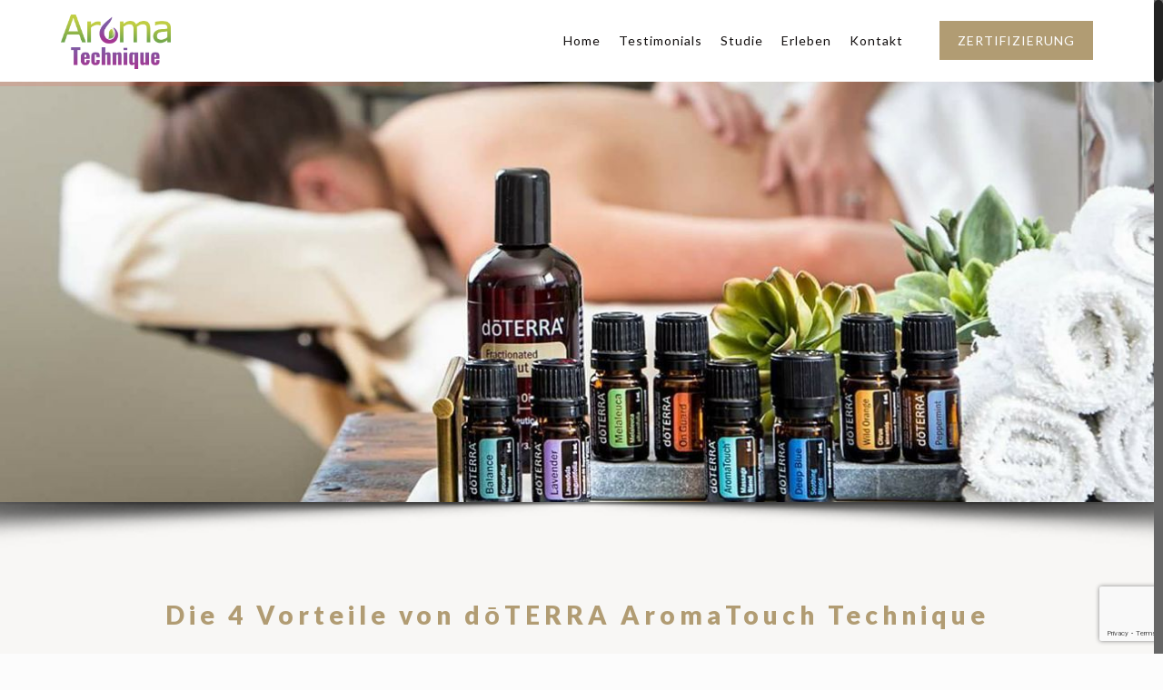

--- FILE ---
content_type: text/html; charset=UTF-8
request_url: https://aroma-technique.eu/
body_size: 34006
content:
<!DOCTYPE html>
<html class="no-js" lang="en-US" itemscope itemtype="https://schema.org/WebPage">
<script>
document.addEventListener( 'wpcf7mailsent', function( event ) {
var em;
if ( '163' == event.detail.contactFormId ) {

//start
var inputs = event.detail.inputs;
for ( var i = 0; i < inputs.length; i++ ) {
if ('radio-536' == inputs[i].name) {
em = inputs[i].value;
if(em == "Paypal zzgl. 3,90 € Bearbeitungsgebühr"){
location = 'http://aroma-technique.eu/bearbeitungsgebuhr';
}

}
}
}
}, false );
</script>
<!-- head -->
<head>

<!-- meta -->
<meta charset="UTF-8" />
<meta name="viewport" content="width=device-width, initial-scale=1, maximum-scale=1" />
<meta name="description" content="Die AromaTouch Technique findet mit 8 unterschiedlichen ätherischen Ölen in CPTG Qualität statt:  Stress Management: Balance + Lavendel  Immunstärkung: Melaleuca + On Guard  Entzündungsreaktion: AromaTouch + Deep Blue  Homöostase: Pfefferminz + Wildorange" />
<meta name="keywords" content="http://aroma-technique.eu/, die 4 vorteile von dōterra aromatouch technique stress management avatarbalance + lavendel immun stärkung avatarteebaumöl + on guard entzündungs reaktion avatararomatouch + deep blue homöostase avatarpfefferminz + wildorange edlbu-04_bl-lv-mu-og-at-db-wo-pp_ts-11 aromatouch öle- reine natur für ihr wohlbefinden die aromatouch technique findet mit 8 unterschiedlichen ätherischen ölen in cptg qualität statt: stress management: balance + lavendel immunstärkung: melaleuca + on guard entzündungsreaktion: aromatouch + deep blue homöostase: pfefferminz + wildorange more information coming soon wie funktioniert aromatouch technique? die aromatouch technique ist eine einfache methode für die äußerliche anwendung von ätherischen ölen in therapeutischer qualität, durch die ein wohlgefühl am ganzen körper erreicht wird. sie unterstützt bei stress, stärkt das immunsystem, kann entzündungsprozesse reduzieren und das vegetative nervensystem in balance bringen sie kann ihre therapeutische arbeit ergänzen; in speziellen ausbildungskursen können sie sich zum lizenzierten aromatouch therpeuten weiterbilden. weiterlesen massage aromatouch technique tageskurs für 150,-- € mein angebot ist speziell, individuell und einzigartig speziell, weil sie an einem tag alles lernen werden die atmosphäre und die zertifizierung ein perfektes ganzes ergeben ich mir für jeden gerne zeit nehme individuell, weil die art der technique ihnen einen mehrwert für ihre familie, freunde oder kunden bietet einzigartig, weil wir eine perfekte kombination von technique und ätherischen ölen anbieten sie durch die anwendungen kraftvolle, positive energie sammeln, die sie über die dauer der technique nachhaltig veränderung bringen kann sie spüren werden, dass ich das wie ich es lehre , von herzen gerne tu – und es gut tun wird. ja, ich will mich zum 1-tages-seminar für 150,-- € anmelden was kann ich vom aromatouch tagesseminar erwarten? eine neue und einzigartige anwendung als zusatz zu ihren heutigen diensten die beste art und erfahrung um pure ätherische öle mit therapeutischem wirkungsspektrum anzuwenden sensationelle technik zur stressreduktion, verbesserung des immunsystems, reduzierungmöglichkeit von entzündungen und unterstützung der homöostase unterstützen sie ihre familie und gehen sie zurück zu altem wissen und zur natur interssant das der der die aromatouch gibt – genauso profitiert wie der der sie bekommt nach dem seminar erhalten sie eine zertfikat von doterra und direkt nach der offiziellen zertifizierung können sie die aromatouch technik sofort einsetzen. das tagesseminar ist geeignet für jeden wissensstand, mit oder ohne erfahrung, da sie simpel zu erlernen ist. natürlich ist das seminar für therapeuten sehr geeignet, um einen zusätzlichen dienst anbieten zu können, aber auch für sportler, trainer, physiotherapeuten oder auch für den privatgebrauch (denken sie an unterstützung bei chronischer erkrankung, besser einschlafen können, besser mit stress und ängsten umgehen können, bessere konzentration, verbesserte beweglichkeit, mehr harmonie in der familie etc) was erwartet mich während der 1-tages-ausbildung? 2 tagesteile training in jeweiliger sprache (theorie und praxis) aromatouch technique kit mit 8 ätherischen ölen von doterra- mit therapeutischer qualität aromatouchtechnique manuskript- meist in landessprache diverse kurzanleitungen in deutsch- english – italienisch etc. live demonstration der technik und direktes umsetzen während des praktischen teils offizielles zertifikat von doterra vorname nachname strasse postleitzahl ort land telefon emailadresse haben sie eine eigene massageliege und können diese mibringen? ich werde die aromatouch technique anwenden: ich möchte teilnehmen am: 11. juni in bern/egerkingen – schweiz, 150,-- € 20. juni in mallorca – spanien, 150,-- € 25. juni in dresden, 150,-- € 08. juli in crailsheim – nähe stuttgart, 150,-- € zahlungsmethoden: paypal zzgl. 3,90 € bearbeitungsgebühr bar vor ort weitere zahlungsmethoden wie kreditkarte und sofortüberweisung folgen. mitteilungstext zertifizierung buchen über mich: * europe founder * * aromatouch instructor * * train the trainer * more details about-bottom impressum / agb" />

<link rel="shortcut icon" href="https://aroma-technique.eu/wp-content/uploads/2017/04/favicon-1.png" />	
	

<!-- wp_head() -->
<title>Aroma Technique</title>
<!-- script | dynamic -->
<script id="mfn-dnmc-config-js">
//<![CDATA[
window.mfn_ajax = "https://aroma-technique.eu/wp-admin/admin-ajax.php";
window.mfn = {mobile_init:1240,nicescroll:40,parallax:"enllax",responsive:1,retina_js:0};
window.mfn_prettyphoto = {disable:false,disableMobile:false,title:false,style:"pp_default",width:0,height:0};
window.mfn_sliders = {blog:0,clients:0,offer:0,portfolio:0,shop:0,slider:0,testimonials:0};
//]]>
</script>
<meta name='robots' content='max-image-preview:large' />
	<style>img:is([sizes="auto" i], [sizes^="auto," i]) { contain-intrinsic-size: 3000px 1500px }</style>
	<link rel='dns-prefetch' href='//fonts.googleapis.com' />
<link rel="alternate" type="application/rss+xml" title=" &raquo; Feed" href="https://aroma-technique.eu/feed" />
<link rel="alternate" type="application/rss+xml" title=" &raquo; Comments Feed" href="https://aroma-technique.eu/comments/feed" />
<link rel="alternate" type="application/rss+xml" title=" &raquo; enHome Comments Feed" href="https://aroma-technique.eu/enhome/feed" />
<script type="text/javascript">
/* <![CDATA[ */
window._wpemojiSettings = {"baseUrl":"https:\/\/s.w.org\/images\/core\/emoji\/16.0.1\/72x72\/","ext":".png","svgUrl":"https:\/\/s.w.org\/images\/core\/emoji\/16.0.1\/svg\/","svgExt":".svg","source":{"concatemoji":"https:\/\/aroma-technique.eu\/wp-includes\/js\/wp-emoji-release.min.js?ver=6.8.3"}};
/*! This file is auto-generated */
!function(s,n){var o,i,e;function c(e){try{var t={supportTests:e,timestamp:(new Date).valueOf()};sessionStorage.setItem(o,JSON.stringify(t))}catch(e){}}function p(e,t,n){e.clearRect(0,0,e.canvas.width,e.canvas.height),e.fillText(t,0,0);var t=new Uint32Array(e.getImageData(0,0,e.canvas.width,e.canvas.height).data),a=(e.clearRect(0,0,e.canvas.width,e.canvas.height),e.fillText(n,0,0),new Uint32Array(e.getImageData(0,0,e.canvas.width,e.canvas.height).data));return t.every(function(e,t){return e===a[t]})}function u(e,t){e.clearRect(0,0,e.canvas.width,e.canvas.height),e.fillText(t,0,0);for(var n=e.getImageData(16,16,1,1),a=0;a<n.data.length;a++)if(0!==n.data[a])return!1;return!0}function f(e,t,n,a){switch(t){case"flag":return n(e,"\ud83c\udff3\ufe0f\u200d\u26a7\ufe0f","\ud83c\udff3\ufe0f\u200b\u26a7\ufe0f")?!1:!n(e,"\ud83c\udde8\ud83c\uddf6","\ud83c\udde8\u200b\ud83c\uddf6")&&!n(e,"\ud83c\udff4\udb40\udc67\udb40\udc62\udb40\udc65\udb40\udc6e\udb40\udc67\udb40\udc7f","\ud83c\udff4\u200b\udb40\udc67\u200b\udb40\udc62\u200b\udb40\udc65\u200b\udb40\udc6e\u200b\udb40\udc67\u200b\udb40\udc7f");case"emoji":return!a(e,"\ud83e\udedf")}return!1}function g(e,t,n,a){var r="undefined"!=typeof WorkerGlobalScope&&self instanceof WorkerGlobalScope?new OffscreenCanvas(300,150):s.createElement("canvas"),o=r.getContext("2d",{willReadFrequently:!0}),i=(o.textBaseline="top",o.font="600 32px Arial",{});return e.forEach(function(e){i[e]=t(o,e,n,a)}),i}function t(e){var t=s.createElement("script");t.src=e,t.defer=!0,s.head.appendChild(t)}"undefined"!=typeof Promise&&(o="wpEmojiSettingsSupports",i=["flag","emoji"],n.supports={everything:!0,everythingExceptFlag:!0},e=new Promise(function(e){s.addEventListener("DOMContentLoaded",e,{once:!0})}),new Promise(function(t){var n=function(){try{var e=JSON.parse(sessionStorage.getItem(o));if("object"==typeof e&&"number"==typeof e.timestamp&&(new Date).valueOf()<e.timestamp+604800&&"object"==typeof e.supportTests)return e.supportTests}catch(e){}return null}();if(!n){if("undefined"!=typeof Worker&&"undefined"!=typeof OffscreenCanvas&&"undefined"!=typeof URL&&URL.createObjectURL&&"undefined"!=typeof Blob)try{var e="postMessage("+g.toString()+"("+[JSON.stringify(i),f.toString(),p.toString(),u.toString()].join(",")+"));",a=new Blob([e],{type:"text/javascript"}),r=new Worker(URL.createObjectURL(a),{name:"wpTestEmojiSupports"});return void(r.onmessage=function(e){c(n=e.data),r.terminate(),t(n)})}catch(e){}c(n=g(i,f,p,u))}t(n)}).then(function(e){for(var t in e)n.supports[t]=e[t],n.supports.everything=n.supports.everything&&n.supports[t],"flag"!==t&&(n.supports.everythingExceptFlag=n.supports.everythingExceptFlag&&n.supports[t]);n.supports.everythingExceptFlag=n.supports.everythingExceptFlag&&!n.supports.flag,n.DOMReady=!1,n.readyCallback=function(){n.DOMReady=!0}}).then(function(){return e}).then(function(){var e;n.supports.everything||(n.readyCallback(),(e=n.source||{}).concatemoji?t(e.concatemoji):e.wpemoji&&e.twemoji&&(t(e.twemoji),t(e.wpemoji)))}))}((window,document),window._wpemojiSettings);
/* ]]> */
</script>
<style id='wp-emoji-styles-inline-css' type='text/css'>

	img.wp-smiley, img.emoji {
		display: inline !important;
		border: none !important;
		box-shadow: none !important;
		height: 1em !important;
		width: 1em !important;
		margin: 0 0.07em !important;
		vertical-align: -0.1em !important;
		background: none !important;
		padding: 0 !important;
	}
</style>
<link rel='stylesheet' id='wp-block-library-css' href='https://aroma-technique.eu/wp-includes/css/dist/block-library/style.min.css?ver=6.8.3' type='text/css' media='all' />
<style id='classic-theme-styles-inline-css' type='text/css'>
/*! This file is auto-generated */
.wp-block-button__link{color:#fff;background-color:#32373c;border-radius:9999px;box-shadow:none;text-decoration:none;padding:calc(.667em + 2px) calc(1.333em + 2px);font-size:1.125em}.wp-block-file__button{background:#32373c;color:#fff;text-decoration:none}
</style>
<style id='global-styles-inline-css' type='text/css'>
:root{--wp--preset--aspect-ratio--square: 1;--wp--preset--aspect-ratio--4-3: 4/3;--wp--preset--aspect-ratio--3-4: 3/4;--wp--preset--aspect-ratio--3-2: 3/2;--wp--preset--aspect-ratio--2-3: 2/3;--wp--preset--aspect-ratio--16-9: 16/9;--wp--preset--aspect-ratio--9-16: 9/16;--wp--preset--color--black: #000000;--wp--preset--color--cyan-bluish-gray: #abb8c3;--wp--preset--color--white: #ffffff;--wp--preset--color--pale-pink: #f78da7;--wp--preset--color--vivid-red: #cf2e2e;--wp--preset--color--luminous-vivid-orange: #ff6900;--wp--preset--color--luminous-vivid-amber: #fcb900;--wp--preset--color--light-green-cyan: #7bdcb5;--wp--preset--color--vivid-green-cyan: #00d084;--wp--preset--color--pale-cyan-blue: #8ed1fc;--wp--preset--color--vivid-cyan-blue: #0693e3;--wp--preset--color--vivid-purple: #9b51e0;--wp--preset--gradient--vivid-cyan-blue-to-vivid-purple: linear-gradient(135deg,rgba(6,147,227,1) 0%,rgb(155,81,224) 100%);--wp--preset--gradient--light-green-cyan-to-vivid-green-cyan: linear-gradient(135deg,rgb(122,220,180) 0%,rgb(0,208,130) 100%);--wp--preset--gradient--luminous-vivid-amber-to-luminous-vivid-orange: linear-gradient(135deg,rgba(252,185,0,1) 0%,rgba(255,105,0,1) 100%);--wp--preset--gradient--luminous-vivid-orange-to-vivid-red: linear-gradient(135deg,rgba(255,105,0,1) 0%,rgb(207,46,46) 100%);--wp--preset--gradient--very-light-gray-to-cyan-bluish-gray: linear-gradient(135deg,rgb(238,238,238) 0%,rgb(169,184,195) 100%);--wp--preset--gradient--cool-to-warm-spectrum: linear-gradient(135deg,rgb(74,234,220) 0%,rgb(151,120,209) 20%,rgb(207,42,186) 40%,rgb(238,44,130) 60%,rgb(251,105,98) 80%,rgb(254,248,76) 100%);--wp--preset--gradient--blush-light-purple: linear-gradient(135deg,rgb(255,206,236) 0%,rgb(152,150,240) 100%);--wp--preset--gradient--blush-bordeaux: linear-gradient(135deg,rgb(254,205,165) 0%,rgb(254,45,45) 50%,rgb(107,0,62) 100%);--wp--preset--gradient--luminous-dusk: linear-gradient(135deg,rgb(255,203,112) 0%,rgb(199,81,192) 50%,rgb(65,88,208) 100%);--wp--preset--gradient--pale-ocean: linear-gradient(135deg,rgb(255,245,203) 0%,rgb(182,227,212) 50%,rgb(51,167,181) 100%);--wp--preset--gradient--electric-grass: linear-gradient(135deg,rgb(202,248,128) 0%,rgb(113,206,126) 100%);--wp--preset--gradient--midnight: linear-gradient(135deg,rgb(2,3,129) 0%,rgb(40,116,252) 100%);--wp--preset--font-size--small: 13px;--wp--preset--font-size--medium: 20px;--wp--preset--font-size--large: 36px;--wp--preset--font-size--x-large: 42px;--wp--preset--spacing--20: 0.44rem;--wp--preset--spacing--30: 0.67rem;--wp--preset--spacing--40: 1rem;--wp--preset--spacing--50: 1.5rem;--wp--preset--spacing--60: 2.25rem;--wp--preset--spacing--70: 3.38rem;--wp--preset--spacing--80: 5.06rem;--wp--preset--shadow--natural: 6px 6px 9px rgba(0, 0, 0, 0.2);--wp--preset--shadow--deep: 12px 12px 50px rgba(0, 0, 0, 0.4);--wp--preset--shadow--sharp: 6px 6px 0px rgba(0, 0, 0, 0.2);--wp--preset--shadow--outlined: 6px 6px 0px -3px rgba(255, 255, 255, 1), 6px 6px rgba(0, 0, 0, 1);--wp--preset--shadow--crisp: 6px 6px 0px rgba(0, 0, 0, 1);}:where(.is-layout-flex){gap: 0.5em;}:where(.is-layout-grid){gap: 0.5em;}body .is-layout-flex{display: flex;}.is-layout-flex{flex-wrap: wrap;align-items: center;}.is-layout-flex > :is(*, div){margin: 0;}body .is-layout-grid{display: grid;}.is-layout-grid > :is(*, div){margin: 0;}:where(.wp-block-columns.is-layout-flex){gap: 2em;}:where(.wp-block-columns.is-layout-grid){gap: 2em;}:where(.wp-block-post-template.is-layout-flex){gap: 1.25em;}:where(.wp-block-post-template.is-layout-grid){gap: 1.25em;}.has-black-color{color: var(--wp--preset--color--black) !important;}.has-cyan-bluish-gray-color{color: var(--wp--preset--color--cyan-bluish-gray) !important;}.has-white-color{color: var(--wp--preset--color--white) !important;}.has-pale-pink-color{color: var(--wp--preset--color--pale-pink) !important;}.has-vivid-red-color{color: var(--wp--preset--color--vivid-red) !important;}.has-luminous-vivid-orange-color{color: var(--wp--preset--color--luminous-vivid-orange) !important;}.has-luminous-vivid-amber-color{color: var(--wp--preset--color--luminous-vivid-amber) !important;}.has-light-green-cyan-color{color: var(--wp--preset--color--light-green-cyan) !important;}.has-vivid-green-cyan-color{color: var(--wp--preset--color--vivid-green-cyan) !important;}.has-pale-cyan-blue-color{color: var(--wp--preset--color--pale-cyan-blue) !important;}.has-vivid-cyan-blue-color{color: var(--wp--preset--color--vivid-cyan-blue) !important;}.has-vivid-purple-color{color: var(--wp--preset--color--vivid-purple) !important;}.has-black-background-color{background-color: var(--wp--preset--color--black) !important;}.has-cyan-bluish-gray-background-color{background-color: var(--wp--preset--color--cyan-bluish-gray) !important;}.has-white-background-color{background-color: var(--wp--preset--color--white) !important;}.has-pale-pink-background-color{background-color: var(--wp--preset--color--pale-pink) !important;}.has-vivid-red-background-color{background-color: var(--wp--preset--color--vivid-red) !important;}.has-luminous-vivid-orange-background-color{background-color: var(--wp--preset--color--luminous-vivid-orange) !important;}.has-luminous-vivid-amber-background-color{background-color: var(--wp--preset--color--luminous-vivid-amber) !important;}.has-light-green-cyan-background-color{background-color: var(--wp--preset--color--light-green-cyan) !important;}.has-vivid-green-cyan-background-color{background-color: var(--wp--preset--color--vivid-green-cyan) !important;}.has-pale-cyan-blue-background-color{background-color: var(--wp--preset--color--pale-cyan-blue) !important;}.has-vivid-cyan-blue-background-color{background-color: var(--wp--preset--color--vivid-cyan-blue) !important;}.has-vivid-purple-background-color{background-color: var(--wp--preset--color--vivid-purple) !important;}.has-black-border-color{border-color: var(--wp--preset--color--black) !important;}.has-cyan-bluish-gray-border-color{border-color: var(--wp--preset--color--cyan-bluish-gray) !important;}.has-white-border-color{border-color: var(--wp--preset--color--white) !important;}.has-pale-pink-border-color{border-color: var(--wp--preset--color--pale-pink) !important;}.has-vivid-red-border-color{border-color: var(--wp--preset--color--vivid-red) !important;}.has-luminous-vivid-orange-border-color{border-color: var(--wp--preset--color--luminous-vivid-orange) !important;}.has-luminous-vivid-amber-border-color{border-color: var(--wp--preset--color--luminous-vivid-amber) !important;}.has-light-green-cyan-border-color{border-color: var(--wp--preset--color--light-green-cyan) !important;}.has-vivid-green-cyan-border-color{border-color: var(--wp--preset--color--vivid-green-cyan) !important;}.has-pale-cyan-blue-border-color{border-color: var(--wp--preset--color--pale-cyan-blue) !important;}.has-vivid-cyan-blue-border-color{border-color: var(--wp--preset--color--vivid-cyan-blue) !important;}.has-vivid-purple-border-color{border-color: var(--wp--preset--color--vivid-purple) !important;}.has-vivid-cyan-blue-to-vivid-purple-gradient-background{background: var(--wp--preset--gradient--vivid-cyan-blue-to-vivid-purple) !important;}.has-light-green-cyan-to-vivid-green-cyan-gradient-background{background: var(--wp--preset--gradient--light-green-cyan-to-vivid-green-cyan) !important;}.has-luminous-vivid-amber-to-luminous-vivid-orange-gradient-background{background: var(--wp--preset--gradient--luminous-vivid-amber-to-luminous-vivid-orange) !important;}.has-luminous-vivid-orange-to-vivid-red-gradient-background{background: var(--wp--preset--gradient--luminous-vivid-orange-to-vivid-red) !important;}.has-very-light-gray-to-cyan-bluish-gray-gradient-background{background: var(--wp--preset--gradient--very-light-gray-to-cyan-bluish-gray) !important;}.has-cool-to-warm-spectrum-gradient-background{background: var(--wp--preset--gradient--cool-to-warm-spectrum) !important;}.has-blush-light-purple-gradient-background{background: var(--wp--preset--gradient--blush-light-purple) !important;}.has-blush-bordeaux-gradient-background{background: var(--wp--preset--gradient--blush-bordeaux) !important;}.has-luminous-dusk-gradient-background{background: var(--wp--preset--gradient--luminous-dusk) !important;}.has-pale-ocean-gradient-background{background: var(--wp--preset--gradient--pale-ocean) !important;}.has-electric-grass-gradient-background{background: var(--wp--preset--gradient--electric-grass) !important;}.has-midnight-gradient-background{background: var(--wp--preset--gradient--midnight) !important;}.has-small-font-size{font-size: var(--wp--preset--font-size--small) !important;}.has-medium-font-size{font-size: var(--wp--preset--font-size--medium) !important;}.has-large-font-size{font-size: var(--wp--preset--font-size--large) !important;}.has-x-large-font-size{font-size: var(--wp--preset--font-size--x-large) !important;}
:where(.wp-block-post-template.is-layout-flex){gap: 1.25em;}:where(.wp-block-post-template.is-layout-grid){gap: 1.25em;}
:where(.wp-block-columns.is-layout-flex){gap: 2em;}:where(.wp-block-columns.is-layout-grid){gap: 2em;}
:root :where(.wp-block-pullquote){font-size: 1.5em;line-height: 1.6;}
</style>
<link rel='stylesheet' id='contact-form-7-css' href='https://aroma-technique.eu/wp-content/plugins/contact-form-7/includes/css/styles.css?ver=6.1.4' type='text/css' media='all' />
<link rel='stylesheet' id='rs-plugin-settings-css' href='https://aroma-technique.eu/wp-content/plugins/revslider/public/assets/css/settings.css?ver=5.4.7.4' type='text/css' media='all' />
<style id='rs-plugin-settings-inline-css' type='text/css'>
#rs-demo-id {}
</style>
<link rel='stylesheet' id='style-css' href='https://aroma-technique.eu/wp-content/themes/betheme/style.css?ver=17.2' type='text/css' media='all' />
<link rel='stylesheet' id='mfn-base-css' href='https://aroma-technique.eu/wp-content/themes/betheme/css/base.css?ver=17.2' type='text/css' media='all' />
<link rel='stylesheet' id='mfn-layout-css' href='https://aroma-technique.eu/wp-content/themes/betheme/css/layout.css?ver=17.2' type='text/css' media='all' />
<link rel='stylesheet' id='mfn-shortcodes-css' href='https://aroma-technique.eu/wp-content/themes/betheme/css/shortcodes.css?ver=17.2' type='text/css' media='all' />
<link rel='stylesheet' id='mfn-animations-css' href='https://aroma-technique.eu/wp-content/themes/betheme/assets/animations/animations.min.css?ver=17.2' type='text/css' media='all' />
<link rel='stylesheet' id='mfn-jquery-ui-css' href='https://aroma-technique.eu/wp-content/themes/betheme/assets/ui/jquery.ui.all.css?ver=17.2' type='text/css' media='all' />
<link rel='stylesheet' id='mfn-prettyPhoto-css' href='https://aroma-technique.eu/wp-content/themes/betheme/assets/prettyPhoto/prettyPhoto.css?ver=17.2' type='text/css' media='all' />
<link rel='stylesheet' id='mfn-jplayer-css' href='https://aroma-technique.eu/wp-content/themes/betheme/assets/jplayer/css/jplayer.blue.monday.css?ver=17.2' type='text/css' media='all' />
<link rel='stylesheet' id='mfn-responsive-css' href='https://aroma-technique.eu/wp-content/themes/betheme/css/responsive.css?ver=17.2' type='text/css' media='all' />
<link rel='stylesheet' id='Raleway-css' href='https://fonts.googleapis.com/css?family=Raleway%3A1%2C100%2C300%2C400%2C400italic%2C700%2C900&#038;ver=6.8.3' type='text/css' media='all' />
<link rel='stylesheet' id='Lato-css' href='https://fonts.googleapis.com/css?family=Lato%3A1%2C100%2C300%2C400%2C400italic%2C700%2C900&#038;ver=6.8.3' type='text/css' media='all' />
<link rel='stylesheet' id='cf7cf-style-css' href='https://aroma-technique.eu/wp-content/plugins/cf7-conditional-fields/style.css?ver=2.6.7' type='text/css' media='all' />
<script type="text/javascript" src="https://aroma-technique.eu/wp-includes/js/jquery/jquery.min.js?ver=3.7.1" id="jquery-core-js"></script>
<script type="text/javascript" src="https://aroma-technique.eu/wp-includes/js/jquery/jquery-migrate.min.js?ver=3.4.1" id="jquery-migrate-js"></script>
<script type="text/javascript" src="https://aroma-technique.eu/wp-content/plugins/revslider/public/assets/js/jquery.themepunch.tools.min.js?ver=5.4.7.4" id="tp-tools-js"></script>
<script type="text/javascript" src="https://aroma-technique.eu/wp-content/plugins/revslider/public/assets/js/jquery.themepunch.revolution.min.js?ver=5.4.7.4" id="revmin-js"></script>
<link rel="https://api.w.org/" href="https://aroma-technique.eu/wp-json/" /><link rel="alternate" title="JSON" type="application/json" href="https://aroma-technique.eu/wp-json/wp/v2/pages/555" /><link rel="EditURI" type="application/rsd+xml" title="RSD" href="https://aroma-technique.eu/xmlrpc.php?rsd" />
<meta name="generator" content="WordPress 6.8.3" />
<link rel="canonical" href="https://aroma-technique.eu/" />
<link rel='shortlink' href='https://aroma-technique.eu/' />
<link rel="alternate" title="oEmbed (JSON)" type="application/json+oembed" href="https://aroma-technique.eu/wp-json/oembed/1.0/embed?url=https%3A%2F%2Faroma-technique.eu%2F" />
<link rel="alternate" title="oEmbed (XML)" type="text/xml+oembed" href="https://aroma-technique.eu/wp-json/oembed/1.0/embed?url=https%3A%2F%2Faroma-technique.eu%2F&#038;format=xml" />
<!-- style | background -->
<style id="mfn-dnmc-bg-css">
body:not(.template-slider) #Header_wrapper{background-image:url(http://aroma-technique.eu/wp-content/uploads/2017/04/AromaTOUCH1.jpg);background-repeat:no-repeat;background-position:center;background-attachment:fixed;background-size:cover}
#Subheader{background-image:url(https://aroma-technique.eu/wp-content/uploads/2017/04/AromaTOUCH1.jpg);background-repeat:no-repeat;background-position:center top;background-attachment:fixed}
@media only screen and (min-width: 1921px){#Subheader{background-size:cover}}
</style>
<!-- style | dynamic -->
<style id="mfn-dnmc-style-css">
@media only screen and (min-width: 1240px) {body:not(.header-simple) #Top_bar #menu{display:block!important}.tr-menu #Top_bar #menu{background:none!important}#Top_bar .menu > li > ul.mfn-megamenu{width:984px}#Top_bar .menu > li > ul.mfn-megamenu > li{float:left}#Top_bar .menu > li > ul.mfn-megamenu > li.mfn-megamenu-cols-1{width:100%}#Top_bar .menu > li > ul.mfn-megamenu > li.mfn-megamenu-cols-2{width:50%}#Top_bar .menu > li > ul.mfn-megamenu > li.mfn-megamenu-cols-3{width:33.33%}#Top_bar .menu > li > ul.mfn-megamenu > li.mfn-megamenu-cols-4{width:25%}#Top_bar .menu > li > ul.mfn-megamenu > li.mfn-megamenu-cols-5{width:20%}#Top_bar .menu > li > ul.mfn-megamenu > li.mfn-megamenu-cols-6{width:16.66%}#Top_bar .menu > li > ul.mfn-megamenu > li > ul{display:block!important;position:inherit;left:auto;top:auto;border-width:0 1px 0 0}#Top_bar .menu > li > ul.mfn-megamenu > li:last-child > ul{border:0}#Top_bar .menu > li > ul.mfn-megamenu > li > ul li{width:auto}#Top_bar .menu > li > ul.mfn-megamenu a.mfn-megamenu-title{text-transform:uppercase;font-weight:400;background:none}#Top_bar .menu > li > ul.mfn-megamenu a .menu-arrow{display:none}.menuo-right #Top_bar .menu > li > ul.mfn-megamenu{left:auto;right:0}.menuo-right #Top_bar .menu > li > ul.mfn-megamenu-bg{box-sizing:border-box}#Top_bar .menu > li > ul.mfn-megamenu-bg{padding:20px 166px 20px 20px;background-repeat:no-repeat;background-position:right bottom}.rtl #Top_bar .menu > li > ul.mfn-megamenu-bg{padding-left:166px;padding-right:20px;background-position:left bottom}#Top_bar .menu > li > ul.mfn-megamenu-bg > li{background:none}#Top_bar .menu > li > ul.mfn-megamenu-bg > li a{border:none}#Top_bar .menu > li > ul.mfn-megamenu-bg > li > ul{background:none!important;-webkit-box-shadow:0 0 0 0;-moz-box-shadow:0 0 0 0;box-shadow:0 0 0 0}.mm-vertical #Top_bar .container{position:relative;}.mm-vertical #Top_bar .top_bar_left{position:static;}.mm-vertical #Top_bar .menu > li ul{box-shadow:0 0 0 0 transparent!important;background-image:none;}.mm-vertical #Top_bar .menu > li > ul.mfn-megamenu{width:98%!important;margin:0 1%;padding:20px 0;}.mm-vertical.header-plain #Top_bar .menu > li > ul.mfn-megamenu{width:100%!important;margin:0;}.mm-vertical #Top_bar .menu > li > ul.mfn-megamenu > li{display:table-cell;float:none!important;width:10%;padding:0 15px;border-right:1px solid rgba(0, 0, 0, 0.05);}.mm-vertical #Top_bar .menu > li > ul.mfn-megamenu > li:last-child{border-right-width:0}.mm-vertical #Top_bar .menu > li > ul.mfn-megamenu > li.hide-border{border-right-width:0}.mm-vertical #Top_bar .menu > li > ul.mfn-megamenu > li a{border-bottom-width:0;padding:9px 15px;line-height:120%;}.mm-vertical #Top_bar .menu > li > ul.mfn-megamenu a.mfn-megamenu-title{font-weight:700;}.rtl .mm-vertical #Top_bar .menu > li > ul.mfn-megamenu > li:first-child{border-right-width:0}.rtl .mm-vertical #Top_bar .menu > li > ul.mfn-megamenu > li:last-child{border-right-width:1px}#Header_creative #Top_bar .menu > li > ul.mfn-megamenu{width:980px!important;margin:0;}.header-plain:not(.menuo-right) #Header .top_bar_left{width:auto!important}.header-stack.header-center #Top_bar #menu{display:inline-block!important}.header-simple #Top_bar #menu{display:none;height:auto;width:300px;bottom:auto;top:100%;right:1px;position:absolute;margin:0}.header-simple #Header a.responsive-menu-toggle{display:block;right:10px}.header-simple #Top_bar #menu > ul{width:100%;float:left}.header-simple #Top_bar #menu ul li{width:100%;padding-bottom:0;border-right:0;position:relative}.header-simple #Top_bar #menu ul li a{padding:0 20px;margin:0;display:block;height:auto;line-height:normal;border:none}.header-simple #Top_bar #menu ul li a:after{display:none}.header-simple #Top_bar #menu ul li a span{border:none;line-height:44px;display:inline;padding:0}.header-simple #Top_bar #menu ul li.submenu .menu-toggle{display:block;position:absolute;right:0;top:0;width:44px;height:44px;line-height:44px;font-size:30px;font-weight:300;text-align:center;cursor:pointer;color:#444;opacity:0.33;}.header-simple #Top_bar #menu ul li.submenu .menu-toggle:after{content:"+"}.header-simple #Top_bar #menu ul li.hover > .menu-toggle:after{content:"-"}.header-simple #Top_bar #menu ul li.hover a{border-bottom:0}.header-simple #Top_bar #menu ul.mfn-megamenu li .menu-toggle{display:none}.header-simple #Top_bar #menu ul li ul{position:relative!important;left:0!important;top:0;padding:0;margin:0!important;width:auto!important;background-image:none}.header-simple #Top_bar #menu ul li ul li{width:100%!important;display:block;padding:0;}.header-simple #Top_bar #menu ul li ul li a{padding:0 20px 0 30px}.header-simple #Top_bar #menu ul li ul li a .menu-arrow{display:none}.header-simple #Top_bar #menu ul li ul li a span{padding:0}.header-simple #Top_bar #menu ul li ul li a span:after{display:none!important}.header-simple #Top_bar .menu > li > ul.mfn-megamenu a.mfn-megamenu-title{text-transform:uppercase;font-weight:400}.header-simple #Top_bar .menu > li > ul.mfn-megamenu > li > ul{display:block!important;position:inherit;left:auto;top:auto}.header-simple #Top_bar #menu ul li ul li ul{border-left:0!important;padding:0;top:0}.header-simple #Top_bar #menu ul li ul li ul li a{padding:0 20px 0 40px}.rtl.header-simple #Top_bar #menu{left:1px;right:auto}.rtl.header-simple #Top_bar a.responsive-menu-toggle{left:10px;right:auto}.rtl.header-simple #Top_bar #menu ul li.submenu .menu-toggle{left:0;right:auto}.rtl.header-simple #Top_bar #menu ul li ul{left:auto!important;right:0!important}.rtl.header-simple #Top_bar #menu ul li ul li a{padding:0 30px 0 20px}.rtl.header-simple #Top_bar #menu ul li ul li ul li a{padding:0 40px 0 20px}.menu-highlight #Top_bar .menu > li{margin:0 2px}.menu-highlight:not(.header-creative) #Top_bar .menu > li > a{margin:20px 0;padding:0;-webkit-border-radius:5px;border-radius:5px}.menu-highlight #Top_bar .menu > li > a:after{display:none}.menu-highlight #Top_bar .menu > li > a span:not(.description){line-height:50px}.menu-highlight #Top_bar .menu > li > a span.description{display:none}.menu-highlight.header-stack #Top_bar .menu > li > a{margin:10px 0!important}.menu-highlight.header-stack #Top_bar .menu > li > a span:not(.description){line-height:40px}.menu-highlight.header-transparent #Top_bar .menu > li > a{margin:5px 0}.menu-highlight.header-simple #Top_bar #menu ul li,.menu-highlight.header-creative #Top_bar #menu ul li{margin:0}.menu-highlight.header-simple #Top_bar #menu ul li > a,.menu-highlight.header-creative #Top_bar #menu ul li > a{-webkit-border-radius:0;border-radius:0}.menu-highlight:not(.header-fixed):not(.header-simple) #Top_bar.is-sticky .menu > li > a{margin:10px 0!important;padding:5px 0!important}.menu-highlight:not(.header-fixed):not(.header-simple) #Top_bar.is-sticky .menu > li > a span{line-height:30px!important}.header-modern.menu-highlight.menuo-right .menu_wrapper{margin-right:20px}.menu-line-below #Top_bar .menu > li > a:after{top:auto;bottom:-4px}.menu-line-below #Top_bar.is-sticky .menu > li > a:after{top:auto;bottom:-4px}.menu-line-below-80 #Top_bar:not(.is-sticky) .menu > li > a:after{height:4px;left:10%;top:50%;margin-top:20px;width:80%}.menu-line-below-80-1 #Top_bar:not(.is-sticky) .menu > li > a:after{height:1px;left:10%;top:50%;margin-top:20px;width:80%}.menu-link-color #Top_bar .menu > li > a:after{display:none!important}.menu-arrow-top #Top_bar .menu > li > a:after{background:none repeat scroll 0 0 rgba(0,0,0,0)!important;border-color:#ccc transparent transparent;border-style:solid;border-width:7px 7px 0;display:block;height:0;left:50%;margin-left:-7px;top:0!important;width:0}.menu-arrow-top.header-transparent #Top_bar .menu > li > a:after,.menu-arrow-top.header-plain #Top_bar .menu > li > a:after{display:none}.menu-arrow-top #Top_bar.is-sticky .menu > li > a:after{top:0!important}.menu-arrow-bottom #Top_bar .menu > li > a:after{background:none!important;border-color:transparent transparent #ccc;border-style:solid;border-width:0 7px 7px;display:block;height:0;left:50%;margin-left:-7px;top:auto;bottom:0;width:0}.menu-arrow-bottom.header-transparent #Top_bar .menu > li > a:after,.menu-arrow-bottom.header-plain #Top_bar .menu > li > a:after{display:none}.menu-arrow-bottom #Top_bar.is-sticky .menu > li > a:after{top:auto;bottom:0}.menuo-no-borders #Top_bar .menu > li > a span:not(.description){border-right-width:0}.menuo-no-borders #Header_creative #Top_bar .menu > li > a span{border-bottom-width:0}.menuo-right #Top_bar .menu_wrapper{float:right}.menuo-right.header-stack:not(.header-center) #Top_bar .menu_wrapper{margin-right:150px}body.header-creative{padding-left:50px}body.header-creative.header-open{padding-left:250px}body.error404,body.under-construction,body.template-blank{padding-left:0!important}.header-creative.footer-fixed #Footer,.header-creative.footer-sliding #Footer,.header-creative.footer-stick #Footer.is-sticky{box-sizing:border-box;padding-left:50px;}.header-open.footer-fixed #Footer,.header-open.footer-sliding #Footer,.header-creative.footer-stick #Footer.is-sticky{padding-left:250px;}.header-rtl.header-creative.footer-fixed #Footer,.header-rtl.header-creative.footer-sliding #Footer,.header-rtl.header-creative.footer-stick #Footer.is-sticky{padding-left:0;padding-right:50px;}.header-rtl.header-open.footer-fixed #Footer,.header-rtl.header-open.footer-sliding #Footer,.header-rtl.header-creative.footer-stick #Footer.is-sticky{padding-right:250px;}#Header_creative{background:#fff;position:fixed;width:250px;height:100%;left:-200px;top:0;z-index:9002;-webkit-box-shadow:2px 0 4px 2px rgba(0,0,0,.15);box-shadow:2px 0 4px 2px rgba(0,0,0,.15)}#Header_creative .container{width:100%}#Header_creative .creative-wrapper{opacity:0;margin-right:50px}#Header_creative a.creative-menu-toggle{display:block;width:34px;height:34px;line-height:34px;font-size:22px;text-align:center;position:absolute;top:10px;right:8px;border-radius:3px}.admin-bar #Header_creative a.creative-menu-toggle{top:42px}#Header_creative #Top_bar{position:static;width:100%}#Header_creative #Top_bar .top_bar_left{width:100%!important;float:none}#Header_creative #Top_bar .top_bar_right{width:100%!important;float:none;height:auto;margin-bottom:35px;text-align:center;padding:0 20px;top:0;-webkit-box-sizing:border-box;-moz-box-sizing:border-box;box-sizing:border-box}#Header_creative #Top_bar .top_bar_right:before{display:none}#Header_creative #Top_bar .top_bar_right_wrapper{top:0}#Header_creative #Top_bar .logo{float:none;text-align:center;margin:15px 0}#Header_creative #Top_bar .menu_wrapper{float:none;margin:0 0 30px}#Header_creative #Top_bar .menu > li{width:100%;float:none;position:relative}#Header_creative #Top_bar .menu > li > a{padding:0;text-align:center}#Header_creative #Top_bar .menu > li > a:after{display:none}#Header_creative #Top_bar .menu > li > a span{border-right:0;border-bottom-width:1px;line-height:38px}#Header_creative #Top_bar .menu li ul{left:100%;right:auto;top:0;box-shadow:2px 2px 2px 0 rgba(0,0,0,0.03);-webkit-box-shadow:2px 2px 2px 0 rgba(0,0,0,0.03)}#Header_creative #Top_bar .menu > li > ul.mfn-megamenu{width:700px!important;}#Header_creative #Top_bar .menu > li > ul.mfn-megamenu > li > ul{left:0}#Header_creative #Top_bar .menu li ul li a{padding-top:9px;padding-bottom:8px}#Header_creative #Top_bar .menu li ul li ul{top:0!important}#Header_creative #Top_bar .menu > li > a span.description{display:block;font-size:13px;line-height:28px!important;clear:both}#Header_creative #Top_bar .search_wrapper{left:100%;top:auto;bottom:0}#Header_creative #Top_bar a#header_cart{display:inline-block;float:none;top:3px}#Header_creative #Top_bar a#search_button{display:inline-block;float:none;top:3px}#Header_creative #Top_bar .wpml-languages{display:inline-block;float:none;top:0}#Header_creative #Top_bar .wpml-languages.enabled:hover a.active{padding-bottom:9px}#Header_creative #Top_bar a.button.action_button{display:inline-block;float:none;top:16px;margin:0}#Header_creative #Top_bar .banner_wrapper{display:block;text-align:center}#Header_creative #Top_bar .banner_wrapper img{max-width:100%;height:auto;display:inline-block}#Header_creative #Action_bar{position:absolute;bottom:0;top:auto;clear:both;padding:0 20px;-webkit-box-sizing:border-box;-moz-box-sizing:border-box;box-sizing:border-box}#Header_creative #Action_bar .social{float:none;text-align:center;padding:5px 0 15px}#Header_creative #Action_bar .social li{margin-bottom:2px}#Header_creative .social li a{color:rgba(0,0,0,.5)}#Header_creative .social li a:hover{color:#000}#Header_creative .creative-social{position:absolute;bottom:10px;right:0;width:50px}#Header_creative .creative-social li{display:block;float:none;width:100%;text-align:center;margin-bottom:5px}.header-creative .fixed-nav.fixed-nav-prev{margin-left:50px}.header-creative.header-open .fixed-nav.fixed-nav-prev{margin-left:250px}.menuo-last #Header_creative #Top_bar .menu li.last ul{top:auto;bottom:0}.header-open #Header_creative{left:0}.header-open #Header_creative .creative-wrapper{opacity:1;margin:0!important;}.header-open #Header_creative .creative-menu-toggle,.header-open #Header_creative .creative-social{display:none}body.header-rtl.header-creative{padding-left:0;padding-right:50px}.header-rtl #Header_creative{left:auto;right:-200px}.header-rtl.nice-scroll #Header_creative{margin-right:10px}.header-rtl #Header_creative .creative-wrapper{margin-left:50px;margin-right:0}.header-rtl #Header_creative a.creative-menu-toggle{left:8px;right:auto}.header-rtl #Header_creative .creative-social{left:0;right:auto}.header-rtl #Footer #back_to_top.sticky{right:125px}.header-rtl #popup_contact{right:70px}.header-rtl #Header_creative #Top_bar .menu li ul{left:auto;right:100%}.header-rtl #Header_creative #Top_bar .search_wrapper{left:auto;right:100%;}.header-rtl .fixed-nav.fixed-nav-prev{margin-left:0!important}.header-rtl .fixed-nav.fixed-nav-next{margin-right:50px}body.header-rtl.header-creative.header-open{padding-left:0;padding-right:250px!important}.header-rtl.header-open #Header_creative{left:auto;right:0}.header-rtl.header-open #Footer #back_to_top.sticky{right:325px}.header-rtl.header-open #popup_contact{right:270px}.header-rtl.header-open .fixed-nav.fixed-nav-next{margin-right:250px}#Header_creative.active{left:-1px;}.header-rtl #Header_creative.active{left:auto;right:-1px;}#Header_creative.active .creative-wrapper{opacity:1;margin:0}.header-creative .vc_row[data-vc-full-width]{padding-left:50px}.header-creative.header-open .vc_row[data-vc-full-width]{padding-left:250px}.header-open .vc_parallax .vc_parallax-inner { left:auto; width: calc(100% - 250px); }.header-open.header-rtl .vc_parallax .vc_parallax-inner { left:0; right:auto; }#Header_creative.scroll{height:100%;overflow-y:auto}#Header_creative.scroll:not(.dropdown) .menu li ul{display:none!important}#Header_creative.scroll #Action_bar{position:static}#Header_creative.dropdown{outline:none}#Header_creative.dropdown #Top_bar .menu_wrapper{float:left}#Header_creative.dropdown #Top_bar #menu ul li{position:relative;float:left}#Header_creative.dropdown #Top_bar #menu ul li a:after{display:none}#Header_creative.dropdown #Top_bar #menu ul li a span{line-height:38px;padding:0}#Header_creative.dropdown #Top_bar #menu ul li.submenu .menu-toggle{display:block;position:absolute;right:0;top:0;width:38px;height:38px;line-height:38px;font-size:26px;font-weight:300;text-align:center;cursor:pointer;color:#444;opacity:0.33;}#Header_creative.dropdown #Top_bar #menu ul li.submenu .menu-toggle:after{content:"+"}#Header_creative.dropdown #Top_bar #menu ul li.hover > .menu-toggle:after{content:"-"}#Header_creative.dropdown #Top_bar #menu ul li.hover a{border-bottom:0}#Header_creative.dropdown #Top_bar #menu ul.mfn-megamenu li .menu-toggle{display:none}#Header_creative.dropdown #Top_bar #menu ul li ul{position:relative!important;left:0!important;top:0;padding:0;margin-left:0!important;width:auto!important;background-image:none}#Header_creative.dropdown #Top_bar #menu ul li ul li{width:100%!important}#Header_creative.dropdown #Top_bar #menu ul li ul li a{padding:0 10px;text-align:center}#Header_creative.dropdown #Top_bar #menu ul li ul li a .menu-arrow{display:none}#Header_creative.dropdown #Top_bar #menu ul li ul li a span{padding:0}#Header_creative.dropdown #Top_bar #menu ul li ul li a span:after{display:none!important}#Header_creative.dropdown #Top_bar .menu > li > ul.mfn-megamenu a.mfn-megamenu-title{text-transform:uppercase;font-weight:400}#Header_creative.dropdown #Top_bar .menu > li > ul.mfn-megamenu > li > ul{display:block!important;position:inherit;left:auto;top:auto}#Header_creative.dropdown #Top_bar #menu ul li ul li ul{border-left:0!important;padding:0;top:0}#Header_creative{transition: left .5s ease-in-out, right .5s ease-in-out;}#Header_creative .creative-wrapper{transition: opacity .5s ease-in-out, margin 0s ease-in-out .5s;}#Header_creative.active .creative-wrapper{transition: opacity .5s ease-in-out, margin 0s ease-in-out;}}@media only screen and (min-width: 1240px) {#Top_bar.is-sticky{position:fixed!important;width:100%;left:0;top:-60px;height:60px;z-index:701;background:#fff;opacity:.97;filter:alpha(opacity = 97);-webkit-box-shadow:0 2px 5px 0 rgba(0,0,0,0.1);-moz-box-shadow:0 2px 5px 0 rgba(0,0,0,0.1);box-shadow:0 2px 5px 0 rgba(0,0,0,0.1)}.layout-boxed.header-boxed #Top_bar.is-sticky{max-width:1240px;left:50%;-webkit-transform:translateX(-50%);transform:translateX(-50%)}.layout-boxed.header-boxed.nice-scroll #Top_bar.is-sticky{margin-left:-5px}#Top_bar.is-sticky .top_bar_left,#Top_bar.is-sticky .top_bar_right,#Top_bar.is-sticky .top_bar_right:before{background:none}#Top_bar.is-sticky .top_bar_right{top:-4px;height:auto;}#Top_bar.is-sticky .top_bar_right_wrapper{top:15px}.header-plain #Top_bar.is-sticky .top_bar_right_wrapper{top:0}#Top_bar.is-sticky .logo{width:auto;margin:0 30px 0 20px;padding:0}#Top_bar.is-sticky #logo{padding:5px 0!important;height:50px!important;line-height:50px!important}#Top_bar.is-sticky #logo img:not(.svg){max-height:35px;width:auto!important}#Top_bar.is-sticky #logo img.logo-main{display:none}#Top_bar.is-sticky #logo img.logo-sticky{display:inline}#Top_bar.is-sticky .menu_wrapper{clear:none}#Top_bar.is-sticky .menu_wrapper .menu > li > a{padding:15px 0}#Top_bar.is-sticky .menu > li > a,#Top_bar.is-sticky .menu > li > a span{line-height:30px}#Top_bar.is-sticky .menu > li > a:after{top:auto;bottom:-4px}#Top_bar.is-sticky .menu > li > a span.description{display:none}#Top_bar.is-sticky .secondary_menu_wrapper,#Top_bar.is-sticky .banner_wrapper{display:none}.header-overlay #Top_bar.is-sticky{display:none}.sticky-dark #Top_bar.is-sticky{background:rgba(0,0,0,.8)}.sticky-dark #Top_bar.is-sticky #menu{background:rgba(0,0,0,.8)}.sticky-dark #Top_bar.is-sticky .menu > li > a{color:#fff}.sticky-dark #Top_bar.is-sticky .top_bar_right a{color:rgba(255,255,255,.5)}.sticky-dark #Top_bar.is-sticky .wpml-languages a.active,.sticky-dark #Top_bar.is-sticky .wpml-languages ul.wpml-lang-dropdown{background:rgba(0,0,0,0.3);border-color:rgba(0,0,0,0.1)}}@media only screen and (min-width: 768px) and (max-width: 1240px){.header_placeholder{height:0!important}}@media only screen and (max-width: 1239px){#Top_bar #menu{display:none;height:auto;width:300px;bottom:auto;top:100%;right:1px;position:absolute;margin:0}#Top_bar a.responsive-menu-toggle{display:block}#Top_bar #menu > ul{width:100%;float:left}#Top_bar #menu ul li{width:100%;padding-bottom:0;border-right:0;position:relative}#Top_bar #menu ul li a{padding:0 25px;margin:0;display:block;height:auto;line-height:normal;border:none}#Top_bar #menu ul li a:after{display:none}#Top_bar #menu ul li a span{border:none;line-height:44px;display:inline;padding:0}#Top_bar #menu ul li a span.description{margin:0 0 0 5px}#Top_bar #menu ul li.submenu .menu-toggle{display:block;position:absolute;right:15px;top:0;width:44px;height:44px;line-height:44px;font-size:30px;font-weight:300;text-align:center;cursor:pointer;color:#444;opacity:0.33;}#Top_bar #menu ul li.submenu .menu-toggle:after{content:"+"}#Top_bar #menu ul li.hover > .menu-toggle:after{content:"-"}#Top_bar #menu ul li.hover a{border-bottom:0}#Top_bar #menu ul li a span:after{display:none!important}#Top_bar #menu ul.mfn-megamenu li .menu-toggle{display:none}#Top_bar #menu ul li ul{position:relative!important;left:0!important;top:0;padding:0;margin-left:0!important;width:auto!important;background-image:none!important;box-shadow:0 0 0 0 transparent!important;-webkit-box-shadow:0 0 0 0 transparent!important}#Top_bar #menu ul li ul li{width:100%!important}#Top_bar #menu ul li ul li a{padding:0 20px 0 35px}#Top_bar #menu ul li ul li a .menu-arrow{display:none}#Top_bar #menu ul li ul li a span{padding:0}#Top_bar #menu ul li ul li a span:after{display:none!important}#Top_bar .menu > li > ul.mfn-megamenu a.mfn-megamenu-title{text-transform:uppercase;font-weight:400}#Top_bar .menu > li > ul.mfn-megamenu > li > ul{display:block!important;position:inherit;left:auto;top:auto}#Top_bar #menu ul li ul li ul{border-left:0!important;padding:0;top:0}#Top_bar #menu ul li ul li ul li a{padding:0 20px 0 45px}.rtl #Top_bar #menu{left:1px;right:auto}.rtl #Top_bar a.responsive-menu-toggle{left:20px;right:auto}.rtl #Top_bar #menu ul li.submenu .menu-toggle{left:15px;right:auto;border-left:none;border-right:1px solid #eee}.rtl #Top_bar #menu ul li ul{left:auto!important;right:0!important}.rtl #Top_bar #menu ul li ul li a{padding:0 30px 0 20px}.rtl #Top_bar #menu ul li ul li ul li a{padding:0 40px 0 20px}.header-stack .menu_wrapper a.responsive-menu-toggle{position:static!important;margin:11px 0!important}.header-stack .menu_wrapper #menu{left:0;right:auto}.rtl.header-stack #Top_bar #menu{left:auto;right:0}.admin-bar #Header_creative{top:32px}.header-creative.layout-boxed{padding-top:85px}.header-creative.layout-full-width #Wrapper{padding-top:60px}#Header_creative{position:fixed;width:100%;left:0!important;top:0;z-index:1001}#Header_creative .creative-wrapper{display:block!important;opacity:1!important}#Header_creative .creative-menu-toggle,#Header_creative .creative-social{display:none!important;opacity:1!important;filter:alpha(opacity=100)!important}#Header_creative #Top_bar{position:static;width:100%}#Header_creative #Top_bar #logo{height:50px;line-height:50px;padding:5px 0}#Header_creative #Top_bar #logo img{max-height:40px}#Header_creative #logo img.logo-main{display:none}#Header_creative #logo img.logo-sticky{display:inline-block}.logo-no-sticky-padding #Header_creative #Top_bar #logo{height:60px;line-height:60px;padding:0}.logo-no-sticky-padding #Header_creative #Top_bar #logo img{max-height:60px}#Header_creative #Top_bar #header_cart{top:21px}#Header_creative #Top_bar #search_button{top:20px}#Header_creative #Top_bar .wpml-languages{top:11px}#Header_creative #Top_bar .action_button{top:9px}#Header_creative #Top_bar .top_bar_right{height:60px;top:0}#Header_creative #Top_bar .top_bar_right:before{display:none}#Header_creative #Top_bar .top_bar_right_wrapper{top:0}#Header_creative #Action_bar{display:none}#Header_creative.scroll{overflow:visible!important}}#Header_wrapper, #Intro {background-color: #ffffff;}#Subheader {background-color: rgba(247, 247, 247, 0);}.header-classic #Action_bar, .header-fixed #Action_bar, .header-plain #Action_bar, .header-split #Action_bar, .header-stack #Action_bar {background-color: #2C2C2C;}#Sliding-top {background-color: #545454;}#Sliding-top a.sliding-top-control {border-right-color: #545454;}#Sliding-top.st-center a.sliding-top-control,#Sliding-top.st-left a.sliding-top-control {border-top-color: #545454;}#Footer {background-color: #907d58;}body, ul.timeline_items, .icon_box a .desc, .icon_box a:hover .desc, .feature_list ul li a, .list_item a, .list_item a:hover,.widget_recent_entries ul li a, .flat_box a, .flat_box a:hover, .story_box .desc, .content_slider.carouselul li a .title,.content_slider.flat.description ul li .desc, .content_slider.flat.description ul li a .desc, .post-nav.minimal a i {color: #575757;}.post-nav.minimal a svg {fill: #575757;}.themecolor, .opening_hours .opening_hours_wrapper li span, .fancy_heading_icon .icon_top,.fancy_heading_arrows .icon-right-dir, .fancy_heading_arrows .icon-left-dir, .fancy_heading_line .title,.button-love a.mfn-love, .format-link .post-title .icon-link, .pager-single > span, .pager-single a:hover,.widget_meta ul, .widget_pages ul, .widget_rss ul, .widget_mfn_recent_comments ul li:after, .widget_archive ul, .widget_recent_comments ul li:after, .widget_nav_menu ul, .woocommerce ul.products li.product .price, .shop_slider .shop_slider_ul li .item_wrapper .price, .woocommerce-page ul.products li.product .price, .widget_price_filter .price_label .from, .widget_price_filter .price_label .to,.woocommerce ul.product_list_widget li .quantity .amount, .woocommerce .product div.entry-summary .price, .woocommerce .star-rating span,#Error_404 .error_pic i, .style-simple #Filters .filters_wrapper ul li a:hover, .style-simple #Filters .filters_wrapper ul li.current-cat a,.style-simple .quick_fact .title {color: #b19c73;}.themebg,#comments .commentlist > li .reply a.comment-reply-link,div.jp-interface,#Filters .filters_wrapper ul li a:hover,#Filters .filters_wrapper ul li.current-cat a,.fixed-nav .arrow,.offer_thumb .slider_pagination a:before,.offer_thumb .slider_pagination a.selected:after,.pager .pages a:hover,.pager .pages a.active,.pager .pages span.page-numbers.current,.pager-single span:after,.portfolio_group.exposure .portfolio-item .desc-inner .line,.Recent_posts ul li .desc:after,.Recent_posts ul li .photo .c,.slider_pagination a.selected,.slider_pagination .slick-active a,.slider_pagination a.selected:after,.slider_pagination .slick-active a:after,.testimonials_slider .slider_images,.testimonials_slider .slider_images a:after,.testimonials_slider .slider_images:before,#Top_bar a#header_cart span,.widget_categories ul,.widget_mfn_menu ul li a:hover,.widget_mfn_menu ul li.current-menu-item:not(.current-menu-ancestor) > a,.widget_mfn_menu ul li.current_page_item:not(.current_page_ancestor) > a,.widget_product_categories ul,.widget_recent_entries ul li:after,.woocommerce-account table.my_account_orders .order-number a,.woocommerce-MyAccount-navigation ul li.is-active a, .style-simple .accordion .question:after,.style-simple .faq .question:after,.style-simple .icon_box .desc_wrapper .title:before,.style-simple #Filters .filters_wrapper ul li a:after,.style-simple .article_box .desc_wrapper p:after,.style-simple .sliding_box .desc_wrapper:after,.style-simple .trailer_box:hover .desc,.tp-bullets.simplebullets.round .bullet.selected,.tp-bullets.simplebullets.round .bullet.selected:after,.tparrows.default,.tp-bullets.tp-thumbs .bullet.selected:after{background-color: #b19c73;}.Latest_news ul li .photo, .style-simple .opening_hours .opening_hours_wrapper li label,.style-simple .timeline_items li:hover h3, .style-simple .timeline_items li:nth-child(even):hover h3, .style-simple .timeline_items li:hover .desc, .style-simple .timeline_items li:nth-child(even):hover,.style-simple .offer_thumb .slider_pagination a.selected {border-color: #b19c73;}a {color: #b19c73;}a:hover {color: #8f7a52;}*::-moz-selection {background-color: #b19c73;}*::selection {background-color: #b19c73;}.blockquote p.author span, .counter .desc_wrapper .title, .article_box .desc_wrapper p, .team .desc_wrapper p.subtitle, .pricing-box .plan-header p.subtitle, .pricing-box .plan-header .price sup.period, .chart_box p, .fancy_heading .inside,.fancy_heading_line .slogan, .post-meta, .post-meta a, .post-footer, .post-footer a span.label, .pager .pages a, .button-love a .label,.pager-single a, #comments .commentlist > li .comment-author .says, .fixed-nav .desc .date, .filters_buttons li.label, .Recent_posts ul li a .desc .date,.widget_recent_entries ul li .post-date, .tp_recent_tweets .twitter_time, .widget_price_filter .price_label, .shop-filters .woocommerce-result-count,.woocommerce ul.product_list_widget li .quantity, .widget_shopping_cart ul.product_list_widget li dl, .product_meta .posted_in,.woocommerce .shop_table .product-name .variation > dd, .shipping-calculator-button:after,.shop_slider .shop_slider_ul li .item_wrapper .price del,.testimonials_slider .testimonials_slider_ul li .author span, .testimonials_slider .testimonials_slider_ul li .author span a, .Latest_news ul li .desc_footer {color: #a8a8a8;}h1, h1 a, h1 a:hover, .text-logo #logo { color: #b19c73; }h2, h2 a, h2 a:hover { color: #b19c73; }h3, h3 a, h3 a:hover { color: #000000; }h4, h4 a, h4 a:hover, .style-simple .sliding_box .desc_wrapper h4 { color: #535353; }h5, h5 a, h5 a:hover { color: #000000; }h6, h6 a, h6 a:hover, a.content_link .title { color: #000000; }.dropcap, .highlight:not(.highlight_image) {background-color: #b19c73;}a.button, a.tp-button {background-color: #ffffff;color: #b19c73;}.button-stroke a.button, .button-stroke a.button .button_icon i, .button-stroke a.tp-button {border-color: #ffffff;color: #b19c73;}.button-stroke a:hover.button, .button-stroke a:hover.tp-button {background-color: #ffffff !important;color: #fff;}a.button_theme, a.tp-button.button_theme,button, input[type="submit"], input[type="reset"], input[type="button"] {background-color: #b19c73;color: #fff;}.button-stroke a.button.button_theme:not(.action_button), .button-stroke a.button.button_theme:not(.action_button),.button-stroke a.button.button_theme .button_icon i, .button-stroke a.tp-button.button_theme,.button-stroke button, .button-stroke input[type="submit"], .button-stroke input[type="reset"], .button-stroke input[type="button"] {border-color: #b19c73;color: #b19c73 !important;}.button-stroke a.button.button_theme:hover, .button-stroke a.tp-button.button_theme:hover,.button-stroke button:hover, .button-stroke input[type="submit"]:hover, .button-stroke input[type="reset"]:hover, .button-stroke input[type="button"]:hover {background-color: #b19c73 !important;color: #fff !important;}a.mfn-link { color: #656B6F; }a.mfn-link-2 span, a:hover.mfn-link-2 span:before, a.hover.mfn-link-2 span:before, a.mfn-link-5 span, a.mfn-link-8:after, a.mfn-link-8:before { background: #b19c73; }a:hover.mfn-link { color: #b19c73;}a.mfn-link-2 span:before, a:hover.mfn-link-4:before, a:hover.mfn-link-4:after, a.hover.mfn-link-4:before, a.hover.mfn-link-4:after, a.mfn-link-5:before, a.mfn-link-7:after, a.mfn-link-7:before { background: #8f7a52; }a.mfn-link-6:before {border-bottom-color: #8f7a52;}.woocommerce a.button,.woocommerce .quantity input.plus,.woocommerce .quantity input.minus {background-color: #ffffff !important;color: #b19c73 !important;}.woocommerce button.button, .woocommerce a.button_theme:not(.action_button),.woocommerce a.checkout-button,.woocommerce input[type="button"],.woocommerce input[type="reset"],.woocommerce input[type="submit"],.button-stroke .woocommerce a.checkout-button {background-color: #b19c73 !important;color: #fff !important;}.column_column ul, .column_column ol, .the_content_wrapper ul, .the_content_wrapper ol {color: #737E86;}.hr_color, .hr_color hr, .hr_dots span {color: #b19c73;background: #b19c73;}.hr_zigzag i {color: #b19c73;} .highlight-left:after,.highlight-right:after {background: #b19c73;}@media only screen and (max-width: 767px) {.highlight-left .wrap:first-child,.highlight-right .wrap:last-child {background: #b19c73;}}#Header .top_bar_left, .header-classic #Top_bar, .header-plain #Top_bar, .header-stack #Top_bar, .header-split #Top_bar,.header-fixed #Top_bar, .header-below #Top_bar, #Header_creative, #Top_bar #menu, .sticky-tb-color #Top_bar.is-sticky {background-color: #ffffff;}#Top_bar .wpml-languages a.active, #Top_bar .wpml-languages ul.wpml-lang-dropdown {background-color: #ffffff;}#Top_bar .top_bar_right:before {background-color: #e3e3e3;}#Header .top_bar_right {background-color: #f5f5f5;}#Top_bar .top_bar_right a:not(.action_button) { color: #444444;}#Top_bar .menu > li > a,#Top_bar #menu ul li.submenu .menu-toggle { color: #110e0e;}#Top_bar .menu > li.current-menu-item > a,#Top_bar .menu > li.current_page_item > a,#Top_bar .menu > li.current-menu-parent > a,#Top_bar .menu > li.current-page-parent > a,#Top_bar .menu > li.current-menu-ancestor > a,#Top_bar .menu > li.current-page-ancestor > a,#Top_bar .menu > li.current_page_ancestor > a,#Top_bar .menu > li.hover > a { color: #c3659b; }#Top_bar .menu > li a:after { background: #c3659b; }.menuo-arrows #Top_bar .menu > li.submenu > a > span:not(.description)::after { border-top-color: #110e0e;}#Top_bar .menu > li.current-menu-item.submenu > a > span:not(.description)::after,#Top_bar .menu > li.current_page_item.submenu > a > span:not(.description)::after,#Top_bar .menu > li.current-menu-parent.submenu > a > span:not(.description)::after,#Top_bar .menu > li.current-page-parent.submenu > a > span:not(.description)::after,#Top_bar .menu > li.current-menu-ancestor.submenu > a > span:not(.description)::after,#Top_bar .menu > li.current-page-ancestor.submenu > a > span:not(.description)::after,#Top_bar .menu > li.current_page_ancestor.submenu > a > span:not(.description)::after,#Top_bar .menu > li.hover.submenu > a > span:not(.description)::after { border-top-color: #c3659b; }.menu-highlight #Top_bar #menu > ul > li.current-menu-item > a,.menu-highlight #Top_bar #menu > ul > li.current_page_item > a,.menu-highlight #Top_bar #menu > ul > li.current-menu-parent > a,.menu-highlight #Top_bar #menu > ul > li.current-page-parent > a,.menu-highlight #Top_bar #menu > ul > li.current-menu-ancestor > a,.menu-highlight #Top_bar #menu > ul > li.current-page-ancestor > a,.menu-highlight #Top_bar #menu > ul > li.current_page_ancestor > a,.menu-highlight #Top_bar #menu > ul > li.hover > a { background: #F2F2F2; }.menu-arrow-bottom #Top_bar .menu > li > a:after { border-bottom-color: #c3659b;}.menu-arrow-top #Top_bar .menu > li > a:after {border-top-color: #c3659b;}.header-plain #Top_bar .menu > li.current-menu-item > a,.header-plain #Top_bar .menu > li.current_page_item > a,.header-plain #Top_bar .menu > li.current-menu-parent > a,.header-plain #Top_bar .menu > li.current-page-parent > a,.header-plain #Top_bar .menu > li.current-menu-ancestor > a,.header-plain #Top_bar .menu > li.current-page-ancestor > a,.header-plain #Top_bar .menu > li.current_page_ancestor > a,.header-plain #Top_bar .menu > li.hover > a,.header-plain #Top_bar a:hover#header_cart,.header-plain #Top_bar a:hover#search_button,.header-plain #Top_bar .wpml-languages:hover,.header-plain #Top_bar .wpml-languages ul.wpml-lang-dropdown {background: #F2F2F2; color: #c3659b;}.header-plain #Top_bar,.header-plain #Top_bar .menu > li > a span:not(.description),.header-plain #Top_bar a#header_cart,.header-plain #Top_bar a#search_button,.header-plain #Top_bar .wpml-languages,.header-plain #Top_bar a.button.action_button {border-color: #F2F2F2;}#Top_bar .menu > li ul {background-color: #F2F2F2;}#Top_bar .menu > li ul li a {color: #5f5f5f;}#Top_bar .menu > li ul li a:hover,#Top_bar .menu > li ul li.hover > a {color: #2e2e2e;}#Top_bar .search_wrapper { background: #b19c73; }.overlay-menu-toggle {color: #b19c73 !important; background: transparent; }#Overlay {background: rgba(177, 156, 115, 0.95);}#overlay-menu ul li a, .header-overlay .overlay-menu-toggle.focus {color: #ffffff;}#overlay-menu ul li.current-menu-item > a,#overlay-menu ul li.current_page_item > a,#overlay-menu ul li.current-menu-parent > a,#overlay-menu ul li.current-page-parent > a,#overlay-menu ul li.current-menu-ancestor > a,#overlay-menu ul li.current-page-ancestor > a,#overlay-menu ul li.current_page_ancestor > a { color: #B1DCFB; }#Top_bar .responsive-menu-toggle,#Header_creative .creative-menu-toggle,#Header_creative .responsive-menu-toggle {color: #b19c73; background: transparent;}#Side_slide{background-color: #ffffff;border-color: #ffffff; }#Side_slide,#Side_slide .search-wrapper input.field,#Side_slide a:not(.button),#Side_slide #menu ul li.submenu .menu-toggle{color: #4b4848;}#Side_slide a:not(.button):hover,#Side_slide a.active,#Side_slide #menu ul li.hover > .menu-toggle{color: #c3659b;}#Side_slide #menu ul li.current-menu-item > a,#Side_slide #menu ul li.current_page_item > a,#Side_slide #menu ul li.current-menu-parent > a,#Side_slide #menu ul li.current-page-parent > a,#Side_slide #menu ul li.current-menu-ancestor > a,#Side_slide #menu ul li.current-page-ancestor > a,#Side_slide #menu ul li.current_page_ancestor > a,#Side_slide #menu ul li.hover > a,#Side_slide #menu ul li:hover > a{color: #c3659b;}#Action_bar .contact_details{color: #bbbbbb}#Action_bar .contact_details a{color: #0095eb}#Action_bar .contact_details a:hover{color: #007cc3}#Action_bar .social li a,#Action_bar .social-menu a{color: #bbbbbb}#Action_bar .social li a:hover,#Action_bar .social-menu a:hover{color: #FFFFFF}#Subheader .title{color: #ffffff;}#Subheader ul.breadcrumbs li, #Subheader ul.breadcrumbs li a{color: rgba(255, 255, 255, 0.6);}#Footer, #Footer .widget_recent_entries ul li a {color: #f0e5e7;}#Footer a {color: #d8cfc0;}#Footer a:hover {color: #ffffff;}#Footer h1, #Footer h1 a, #Footer h1 a:hover,#Footer h2, #Footer h2 a, #Footer h2 a:hover,#Footer h3, #Footer h3 a, #Footer h3 a:hover,#Footer h4, #Footer h4 a, #Footer h4 a:hover,#Footer h5, #Footer h5 a, #Footer h5 a:hover,#Footer h6, #Footer h6 a, #Footer h6 a:hover {color: #ffffff;}#Footer .themecolor, #Footer .widget_meta ul, #Footer .widget_pages ul, #Footer .widget_rss ul, #Footer .widget_mfn_recent_comments ul li:after, #Footer .widget_archive ul, #Footer .widget_recent_comments ul li:after, #Footer .widget_nav_menu ul, #Footer .widget_price_filter .price_label .from, #Footer .widget_price_filter .price_label .to,#Footer .star-rating span {color: #b19c73;}#Footer .themebg, #Footer .widget_categories ul, #Footer .Recent_posts ul li .desc:after, #Footer .Recent_posts ul li .photo .c,#Footer .widget_recent_entries ul li:after, #Footer .widget_mfn_menu ul li a:hover, #Footer .widget_product_categories ul {background-color: #b19c73;}#Footer .Recent_posts ul li a .desc .date, #Footer .widget_recent_entries ul li .post-date, #Footer .tp_recent_tweets .twitter_time, #Footer .widget_price_filter .price_label, #Footer .shop-filters .woocommerce-result-count, #Footer ul.product_list_widget li .quantity, #Footer .widget_shopping_cart ul.product_list_widget li dl {color: #a8a8a8;}#Sliding-top, #Sliding-top .widget_recent_entries ul li a {color: #cccccc;}#Sliding-top a {color: #b19c73;}#Sliding-top a:hover {color: #8f7a52;}#Sliding-top h1, #Sliding-top h1 a, #Sliding-top h1 a:hover,#Sliding-top h2, #Sliding-top h2 a, #Sliding-top h2 a:hover,#Sliding-top h3, #Sliding-top h3 a, #Sliding-top h3 a:hover,#Sliding-top h4, #Sliding-top h4 a, #Sliding-top h4 a:hover,#Sliding-top h5, #Sliding-top h5 a, #Sliding-top h5 a:hover,#Sliding-top h6, #Sliding-top h6 a, #Sliding-top h6 a:hover {color: #ffffff;}#Sliding-top .themecolor, #Sliding-top .widget_meta ul, #Sliding-top .widget_pages ul, #Sliding-top .widget_rss ul, #Sliding-top .widget_mfn_recent_comments ul li:after, #Sliding-top .widget_archive ul, #Sliding-top .widget_recent_comments ul li:after, #Sliding-top .widget_nav_menu ul, #Sliding-top .widget_price_filter .price_label .from, #Sliding-top .widget_price_filter .price_label .to,#Sliding-top .star-rating span {color: #b19c73;}#Sliding-top .themebg, #Sliding-top .widget_categories ul, #Sliding-top .Recent_posts ul li .desc:after, #Sliding-top .Recent_posts ul li .photo .c,#Sliding-top .widget_recent_entries ul li:after, #Sliding-top .widget_mfn_menu ul li a:hover, #Sliding-top .widget_product_categories ul {background-color: #b19c73;}#Sliding-top .Recent_posts ul li a .desc .date, #Sliding-top .widget_recent_entries ul li .post-date, #Sliding-top .tp_recent_tweets .twitter_time, #Sliding-top .widget_price_filter .price_label, #Sliding-top .shop-filters .woocommerce-result-count, #Sliding-top ul.product_list_widget li .quantity, #Sliding-top .widget_shopping_cart ul.product_list_widget li dl {color: #a8a8a8;}blockquote, blockquote a, blockquote a:hover {color: #444444;}.image_frame .image_wrapper .image_links,.portfolio_group.masonry-hover .portfolio-item .masonry-hover-wrapper .hover-desc { background: rgba(177, 156, 115, 0.8);}.masonry.tiles .post-item .post-desc-wrapper .post-desc .post-title:after,.masonry.tiles .post-item.no-img,.masonry.tiles .post-item.format-quote,.blog-teaser li .desc-wrapper .desc .post-title:after,.blog-teaser li.no-img,.blog-teaser li.format-quote {background: #b19c73;} .image_frame .image_wrapper .image_links a {color: #ffffff;}.image_frame .image_wrapper .image_links a:hover {background: #ffffff;color: #b19c73;}.image_frame {border-color: #f8f8f8;}.image_frame .image_wrapper .mask::after {background: rgba(255, 255, 255, 0.4);}.sliding_box .desc_wrapper {background: #b19c73;}.sliding_box .desc_wrapper:after {border-bottom-color: #b19c73;}.counter .icon_wrapper i {color: #b19c73;}.quick_fact .number-wrapper {color: #b19c73;}.progress_bars .bars_list li .bar .progress { background-color: #b19c73;}a:hover.icon_bar {color: #b19c73 !important;}a.content_link, a:hover.content_link {color: #b19c73;}a.content_link:before {border-bottom-color: #b19c73;}a.content_link:after {border-color: #b19c73;}.get_in_touch, .infobox {background-color: #b19c73;}.google-map-contact-wrapper .get_in_touch:after {border-top-color: #b19c73;}.timeline_items li h3:before,.timeline_items:after,.timeline .post-item:before { border-color: #b19c73;}.how_it_works .image .number { background: #b19c73;}.trailer_box .desc .subtitle {background-color: #b19c73;}.icon_box .icon_wrapper, .icon_box a .icon_wrapper,.style-simple .icon_box:hover .icon_wrapper {color: #b19c73;}.icon_box:hover .icon_wrapper:before, .icon_box a:hover .icon_wrapper:before { background-color: #b19c73;}ul.clients.clients_tiles li .client_wrapper:hover:before { background: #b19c73;}ul.clients.clients_tiles li .client_wrapper:after { border-bottom-color: #b19c73;}.list_item.lists_1 .list_left {background-color: #b19c73;}.list_item .list_left {color: #b19c73;}.feature_list ul li .icon i { color: #b19c73;}.feature_list ul li:hover,.feature_list ul li:hover a {background: #b19c73;}.ui-tabs .ui-tabs-nav li.ui-state-active a,.accordion .question.active .title > .acc-icon-plus,.accordion .question.active .title > .acc-icon-minus,.faq .question.active .title > .acc-icon-plus,.faq .question.active .title,.accordion .question.active .title {color: #b19c73;}.ui-tabs .ui-tabs-nav li.ui-state-active a:after {background: #b19c73;}body.table-hover:not(.woocommerce-page) table tr:hover td {background: #b19c73;}.pricing-box .plan-header .price sup.currency,.pricing-box .plan-header .price > span {color: #b19c73;}.pricing-box .plan-inside ul li .yes { background: #b19c73;}.pricing-box-box.pricing-box-featured {background: #b19c73;}input[type="date"], input[type="email"], input[type="number"], input[type="password"], input[type="search"], input[type="tel"], input[type="text"], input[type="url"],select, textarea, .woocommerce .quantity input.qty {color: #626262;background-color: rgba(255, 255, 255, 1);border-color: #a484ae;}input[type="date"]:focus, input[type="email"]:focus, input[type="number"]:focus, input[type="password"]:focus, input[type="search"]:focus, input[type="tel"]:focus, input[type="text"]:focus, input[type="url"]:focus, select:focus, textarea:focus {color: #42403e;background-color: rgba(255, 255, 255, 1) !important;border-color: #b19c73;}.woocommerce span.onsale, .shop_slider .shop_slider_ul li .item_wrapper span.onsale {border-top-color: #b19c73 !important;}.woocommerce .widget_price_filter .ui-slider .ui-slider-handle {border-color: #b19c73 !important;}@media only screen and ( min-width: 768px ){.header-semi #Top_bar:not(.is-sticky) {background-color: rgba(255, 255, 255, 0.8);}}@media only screen and ( max-width: 767px ){#Top_bar{ background: #ffffff !important;}#Action_bar{background: #FFFFFF !important;}#Action_bar .contact_details{color: #222222}#Action_bar .contact_details a{color: #0095eb}#Action_bar .contact_details a:hover{color: #007cc3}#Action_bar .social li a,#Action_bar .social-menu a{color: #bbbbbb}#Action_bar .social li a:hover,#Action_bar .social-menu a:hover{color: #777777}}html { background-color: #FCFCFC;}#Wrapper, #Content { background-color: #ffffff;}body, button, span.date_label, .timeline_items li h3 span, input[type="submit"], input[type="reset"], input[type="button"],input[type="text"], input[type="password"], input[type="tel"], input[type="email"], textarea, select, .offer_li .title h3 {font-family: "Raleway", Arial, Tahoma, sans-serif;}#menu > ul > li > a, .action_button, #overlay-menu ul li a {font-family: "Lato", Arial, Tahoma, sans-serif;}#Subheader .title {font-family: "Lato", Arial, Tahoma, sans-serif;}h1, h2, h3, h4, .text-logo #logo {font-family: "Lato", Arial, Tahoma, sans-serif;}h5, h6 {font-family: "Lato", Arial, Tahoma, sans-serif;}blockquote {font-family: "Georgia", Arial, Tahoma, sans-serif;}.chart_box .chart .num, .counter .desc_wrapper .number-wrapper, .how_it_works .image .number,.pricing-box .plan-header .price, .quick_fact .number-wrapper, .woocommerce .product div.entry-summary .price {font-family: "Lato", Arial, Tahoma, sans-serif;}body {font-size: 16px;line-height: 23px;font-weight: 400;letter-spacing: 0px;}big,.big {font-size: 16px;line-height: 28px;font-weight: 400;letter-spacing: 0px;}#menu > ul > li > a, .action_button {font-size: 14px;font-weight: 400;letter-spacing: 1px;}#Subheader .title {font-size: 40px;line-height: 40px;font-weight: 700;letter-spacing: 3px;}h1, .text-logo #logo { font-size: 40px;line-height: 40px;font-weight: 300;letter-spacing: 0px;}h2 { font-size: 28px;line-height: 28px;font-weight: 900;letter-spacing: 5px;}h3 {font-size: 24px;line-height: 26px;font-weight: 900;letter-spacing: 5px;}h4 {font-size: 22px;line-height: 26px;font-weight: 400;letter-spacing: 5px;}h5 {font-size: 16px;line-height: 20px;font-weight: 700;letter-spacing: 0px;}h6 {font-size: 14px;line-height: 19px;font-weight: 400;letter-spacing: 0px;}#Intro .intro-title { font-size: 70px;line-height: 70px;font-weight: 400;letter-spacing: 0px;}@media only screen and (min-width: 768px) and (max-width: 959px){body {font-size: 14px;line-height: 20px;}big,.big {font-size: 14px;line-height: 24px;}#menu > ul > li > a, .action_button {font-size: 13px;}#Subheader .title {font-size: 34px;line-height: 34px;}h1, .text-logo #logo { font-size: 34px;line-height: 34px;}h2 { font-size: 24px;line-height: 24px;}h3 {font-size: 20px;line-height: 22px;}h4 {font-size: 19px;line-height: 22px;}h5 {font-size: 14px;line-height: 19px;}h6 {font-size: 13px;line-height: 19px;}#Intro .intro-title { font-size: 60px;line-height: 60px;}blockquote { font-size: 15px;}.chart_box .chart .num { font-size: 45px; line-height: 45px; }.counter .desc_wrapper .number-wrapper { font-size: 45px; line-height: 45px;}.counter .desc_wrapper .title { font-size: 14px; line-height: 18px;}.faq .question .title { font-size: 14px; }.fancy_heading .title { font-size: 38px; line-height: 38px; }.offer .offer_li .desc_wrapper .title h3 { font-size: 32px; line-height: 32px; }.offer_thumb_ul li.offer_thumb_li .desc_wrapper .title h3 {font-size: 32px; line-height: 32px; }.pricing-box .plan-header h2 { font-size: 27px; line-height: 27px; }.pricing-box .plan-header .price > span { font-size: 40px; line-height: 40px; }.pricing-box .plan-header .price sup.currency { font-size: 18px; line-height: 18px; }.pricing-box .plan-header .price sup.period { font-size: 14px; line-height: 14px;}.quick_fact .number { font-size: 80px; line-height: 80px;}.trailer_box .desc h2 { font-size: 27px; line-height: 27px; }}@media only screen and (min-width: 480px) and (max-width: 767px){body {font-size: 13px;line-height: 19px;}big,.big {font-size: 13px;line-height: 21px;}#menu > ul > li > a, .action_button {font-size: 13px;}#Subheader .title {font-size: 30px;line-height: 30px;}h1, .text-logo #logo { font-size: 30px;line-height: 30px;}h2 { font-size: 21px;line-height: 21px;}h3 {font-size: 18px;line-height: 20px;}h4 {font-size: 17px;line-height: 20px;}h5 {font-size: 13px;line-height: 19px;}h6 {font-size: 13px;line-height: 19px;}#Intro .intro-title { font-size: 53px;line-height: 53px;}blockquote { font-size: 14px;}.chart_box .chart .num { font-size: 40px; line-height: 40px; }.counter .desc_wrapper .number-wrapper { font-size: 40px; line-height: 40px;}.counter .desc_wrapper .title { font-size: 13px; line-height: 16px;}.faq .question .title { font-size: 13px; }.fancy_heading .title { font-size: 34px; line-height: 34px; }.offer .offer_li .desc_wrapper .title h3 { font-size: 28px; line-height: 28px; }.offer_thumb_ul li.offer_thumb_li .desc_wrapper .title h3 {font-size: 28px; line-height: 28px; }.pricing-box .plan-header h2 { font-size: 24px; line-height: 24px; }.pricing-box .plan-header .price > span { font-size: 34px; line-height: 34px; }.pricing-box .plan-header .price sup.currency { font-size: 16px; line-height: 16px; }.pricing-box .plan-header .price sup.period { font-size: 13px; line-height: 13px;}.quick_fact .number { font-size: 70px; line-height: 70px;}.trailer_box .desc h2 { font-size: 24px; line-height: 24px; }}@media only screen and (max-width: 479px){body {font-size: 13px;line-height: 19px;}big,.big {font-size: 13px;line-height: 19px;}#menu > ul > li > a, .action_button {font-size: 13px;}#Subheader .title {font-size: 24px;line-height: 24px;}h1, .text-logo #logo { font-size: 24px;line-height: 24px;}h2 { font-size: 17px;line-height: 19px;}h3 {font-size: 14px;line-height: 19px;}h4 {font-size: 13px;line-height: 19px;}h5 {font-size: 13px;line-height: 19px;}h6 {font-size: 13px;line-height: 19px;}#Intro .intro-title { font-size: 42px;line-height: 42px;}blockquote { font-size: 13px;}.chart_box .chart .num { font-size: 35px; line-height: 35px; }.counter .desc_wrapper .number-wrapper { font-size: 35px; line-height: 35px;}.counter .desc_wrapper .title { font-size: 13px; line-height: 26px;}.faq .question .title { font-size: 13px; }.fancy_heading .title { font-size: 30px; line-height: 30px; }.offer .offer_li .desc_wrapper .title h3 { font-size: 26px; line-height: 26px; }.offer_thumb_ul li.offer_thumb_li .desc_wrapper .title h3 {font-size: 26px; line-height: 26px; }.pricing-box .plan-header h2 { font-size: 21px; line-height: 21px; }.pricing-box .plan-header .price > span { font-size: 32px; line-height: 32px; }.pricing-box .plan-header .price sup.currency { font-size: 14px; line-height: 14px; }.pricing-box .plan-header .price sup.period { font-size: 13px; line-height: 13px;}.quick_fact .number { font-size: 60px; line-height: 60px;}.trailer_box .desc h2 { font-size: 21px; line-height: 21px; }}.with_aside .sidebar.columns {width: 23%;}.with_aside .sections_group {width: 77%;}.aside_both .sidebar.columns {width: 18%;}.aside_both .sidebar.sidebar-1{ margin-left: -82%;}.aside_both .sections_group {width: 64%;margin-left: 18%;}@media only screen and (min-width:1240px){#Wrapper, .with_aside .content_wrapper {max-width: 1220px;}.section_wrapper, .container {max-width: 1200px;}.layout-boxed.header-boxed #Top_bar.is-sticky{max-width: 1220px;}}@media only screen and (max-width: 767px){.section_wrapper,.container,.four.columns .widget-area { max-width: 700px !important; }}#Top_bar #logo,.header-fixed #Top_bar #logo,.header-plain #Top_bar #logo,.header-transparent #Top_bar #logo {height: 60px;line-height: 60px;padding: 15px 0;}.logo-overflow #Top_bar:not(.is-sticky) .logo {height: 90px;}#Top_bar .menu > li > a {padding: 15px 0;}.menu-highlight:not(.header-creative) #Top_bar .menu > li > a {margin: 20px 0;}.header-plain:not(.menu-highlight) #Top_bar .menu > li > a span:not(.description) {line-height: 90px;}.header-fixed #Top_bar .menu > li > a {padding: 30px 0;}#Top_bar .top_bar_right,.header-plain #Top_bar .top_bar_right {height: 90px;}#Top_bar .top_bar_right_wrapper { top: 25px;}.header-plain #Top_bar a#header_cart, .header-plain #Top_bar a#search_button,.header-plain #Top_bar .wpml-languages,.header-plain #Top_bar a.button.action_button {line-height: 90px;}.header-plain #Top_bar .wpml-languages,.header-plain #Top_bar a.button.action_button {height: 90px;}@media only screen and (max-width: 767px){#Top_bar a.responsive-menu-toggle { top: 40px;}.mobile-header-mini #Top_bar #logo{height:50px!important;line-height:50px!important;margin:5px 0!important;}.mobile-sticky #Top_bar.is-sticky #logo{height:50px!important;line-height:50px!important;margin:5px 50px;}}.twentytwenty-before-label::before { content: "Before";}.twentytwenty-after-label::before { content: "After";}.blog-teaser li .desc-wrapper .desc{background-position-y:-1px;}
</style>
<!-- style | custom css | theme options -->
<style id="mfn-dnmc-theme-css">
label, legend {
    display: block;
    margin-bottom: 0px;
    font-weight: 500;
color:#000;
}

select{
  background-image:
    linear-gradient(45deg, transparent 50%, gray 50%),
    linear-gradient(135deg, gray 50%, transparent 50%),
    linear-gradient(to right, #ccc, #ccc);
  background-position:
    calc(100% - 20px) calc(1em + 2px),
    calc(100% - 15px) calc(1em + 2px),
    calc(100% - 2.5em) 0.5em;
  background-size:
    5px 5px,
    5px 5px,
    1px 1.5em;
  background-repeat: no-repeat;
}

/*select:focus {
  background-image:
    linear-gradient(45deg, #b19c73 50%, transparent 50%),
    linear-gradient(135deg, transparent 50%, #b19c73 50%),
    linear-gradient(to right, #ccc, #ccc);
  background-position:
    calc(100% - 15px) 1em,
    calc(100% - 20px) 1em,
    calc(100% - 2.5em) 0.5em;
  background-size:
  5px 5px,
    5px 5px,
    1px 1.5em;
  background-repeat: no-repeat;
  outline: 0;
}*/


select:-moz-focusring {
  color: transparent;
  text-shadow: 0 0 0 #000;
}

.icon_box .desc_wrapper .desc { font-style: italic; }

/* HR */
.massage_hr { display: block; margin-bottom: 30px; width: 90px; height: 2px; background: #b19c73; clear: both; }
.massage_hr_right { float: right; }

/* book now divider*/
.book-now-header-divider{ display: block; margin: 0 auto; width: 90px; height: 2px; background: #b19c73; clear: both; }

/* Button */
.button-margin-0 { line-height: 0; }
.button-margin-0 a.button { margin: 0; }

/* Article box */
.article_box .desc_wrapper p { border: 0; font-size: 12px; }
.article_box .desc_wrapper h4 { font-size: 17px; line-height: 25px; font-weight: 900; letter-spacing: 3px; word-wrap: break-word; }

/* Pricing box */
.pricing-box .plan-header h2 { font-weight: 300; }
.pricing-box .plan-inside { padding: 30px; }

.home-parallax-box{
margin-top:-40px;
}

.button-flat input[type="submit"]{
width:100%;
background:#c3659b;
}
.image_frame .image_wrapper .mask, .edd_download_image:after {
    -webkit-box-shadow: none !mportant;
    box-shadow: none !important;
}

.text-list ul li{
list-style:none;
color:#000 !important;
font-size:16px;
}
.text-list h4{
//color:#86d0d6;
//color:#b940aa;
color:#c3659b !important;
}

.sub-header-1{
color:#eee;
}


.header-overlay .overlay-menu-toggle.focus .close {
    display: block;
    color: #fff;
}

/* img hover up */

.oils-header {
width:100%;
position:relative;
height:80px;
 background-color: rgba(197, 147, 175, 0.6);

}
.oils-header h4{
width:100%;
position:absolute;
bottom:0px;
text-align:center;
color:#fff;
font-size:20px;
}
.Img-hover-container{
  position: relative;
  width: 100%;
  box-shadow:1px 1px 1px 1px #eee;
}

.image {
  display: block;
  width: 100%;
  height: auto;
}

.overlay {
  position: absolute;
  bottom: 0;
  left: 0;
  right: 0;
  background-color: rgba(197, 147, 175, 0.9);
  overflow: hidden;
  width: 100%;
  height: 0;
  transition: .5s ease;
}

.Img-hover-container:hover .overlay {
  height: 100%;
}

.text {
  white-space: nowrap; 
  color: white;
  font-size: 17px;
  position: absolute;
  overflow: hidden;
  top: 50%;
  left: 50%;
  transform: translate(-50%, -50%);
  -ms-transform: translate(-50%, -50%);
}


/*img hover down*/

.Img-hover-down-container {
  position: relative;
  width: 100%;
  box-shadow:1px 1px 1px 1px #eee;
}

.image {
  display: block;
  width: 100%;
  height: auto;
}

.overlay-down {
  position: absolute;
  bottom: 100%;
  left: 0;
  right: 0;
  background-color: rgba(197, 147, 175, 0.9);
  overflow: hidden;
  width: 100%;
  height:0;
  transition: .5s ease;
}

.Img-hover-down-container:hover .overlay-down {
  bottom: 0;
  height: 100%;
}

.hover-down-text {
  white-space: nowrap; 
  color: white;
  font-size: 18px;
  position: absolute;
  overflow: hidden;
  top: 50%;
  left: 50%;
  transform: translate(-50%, -50%);
  -ms-transform: translate(-50%, -50%);
}
#Subheader .title {
    font-family: "Lato", Arial, Tahoma, sans-serif;
   // background: rgba(177, 156, 115, 0.3);
    text-shadow: 1px 1px 1px #b19c73 !important;
}

ul.list_check li, li.list_check {
    background: url(http://aroma-technique.eu/wp-content/uploads/2017/05/icon-drop.png) no-repeat 20px 5px;
}
 input[type="submit"], input[type="reset"], input[type="button"], input[type="text"], input[type="password"],
 input[type="tel"], input[type="email"], textarea, select{
font-size:16px;
padding:12px;
}
.impressum-right-bar h3{
color:#fff;
}
.impressum-right-bar table td{
color:#f1f1f1;
}
.footer-list {
list-style:none;
}
.footer-list li {
display:inline;
margin-right:5px;
}
.footer-list li a:hover {
text-decoration:none;
}
.footer-list li:last-child{
margin-right:opx;
}
.book-now-btn{
    background: #c3659b;
	color:#f1f1f1;
	padding:10px 15px;
     transition-property: all;
  transition-duration: 1s;
text-decoration:none;
font-size:18px;
  transition-timing-function: linear;
}

.book-now-btn:hover {
  background: #b39f77;
text-decoration:none;
box-shadow:1px 1px 1px 1px  #777;
  color:#fff;
}

@media only screen and (max-width: 767px){
#Top_bar {
    background: #f1f7f7 !important;
}
/* #Top_bar .menu > li > a, #Top_bar #menu ul li.submenu .menu-toggle {
    color: #f1f7f7;
}*/
}

.page-id-330 #Header{
display:none !important;
}

.page-id-330 #Footer{
display:none !important;
}
.top-banner-heading{
/*background:#fff;
transform: skew(2deg, 7deg) scale(0.8) rotate(-4deg);
backface-visibility: hidden;
box-shadow:1px 1px 1px #000;*/
padding:20px 15px 15px 15px;
}

.booking-heading{
color:#b926ce;
}

.header-highlight{
background:rgba(255,255,255,0.6);
}

.header-highlight .icon-left-dir{
color:#b926ce;
margin-left:-10px;
font-size:40px;
}
.booking-heading .round-number{
background:#fff;
width:50px;
height:50px;
border:5px solid #b926ce;
line-height:50px;
text-align:center;
border-radius:100%;
margin-right:10px;
display:inline-block;
}
.page-id-330   #Subheader .title{
display:none;
}
.move-up-container{
margin-top:-140px !important;
}
@media only screen and (max-width: 767px){
.move-up-container{
margin-top:0px !important;
}
}



.paypalpay{
background:rgba(255,255,255, 0.7);
padding:0px 15px;
}

#Top_bar .menu > li > a span:not(.description) {
    display: inline-block;
    padding: 0 10px;
}

#menu-item-439 a span{
color:#87b930 !important;
}
.mfp-inline {
padding:15px;
max-width: 100%;
}
.mfp-content {
    min-width: 60% !important;
}
.viewpdf{
display:inline-block;
background:red;
margin-top:-25px;
}
</style>

<!--[if lt IE 9]>
<script id="mfn-html5" src="https://html5shiv.googlecode.com/svn/trunk/html5.js"></script>
<![endif]-->
<!-- script | retina -->
<script id="mfn-dnmc-retina-js">
//<![CDATA[
jQuery(window).load(function(){
var retina = window.devicePixelRatio > 1 ? true : false;if( retina ){var retinaEl = jQuery("#logo img.logo-main");var retinaLogoW = retinaEl.width();var retinaLogoH = retinaEl.height();retinaEl.attr( "src", "http://aroma-technique.eu/wp-content/uploads/2017/10/logo.png" ).width( retinaLogoW ).height( retinaLogoH );var stickyEl = jQuery("#logo img.logo-sticky");var stickyLogoW = stickyEl.width();var stickyLogoH = stickyEl.height();stickyEl.attr( "src", "http://aroma-technique.eu/wp-content/uploads/2017/10/logo.png" ).width( stickyLogoW ).height( stickyLogoH );var mobileEl = jQuery("#logo img.logo-mobile");var mobileLogoW = mobileEl.width();var mobileLogoH = mobileEl.height();mobileEl.attr( "src", "http://aroma-technique.eu/wp-content/uploads/2017/10/logo.png" ).width( mobileLogoW ).height( mobileLogoH );var mobileStickyEl = jQuery("#logo img.logo-mobile-sticky");var mobileStickyLogoW = mobileStickyEl.width();var mobileStickyLogoH = mobileStickyEl.height();mobileStickyEl.attr( "src", "http://aroma-technique.eu/wp-content/uploads/2017/10/logo.png" ).width( mobileStickyLogoW ).height( mobileStickyLogoH );}});
//]]>
</script>
<meta name="generator" content="Powered by Slider Revolution 5.4.7.4 - responsive, Mobile-Friendly Slider Plugin for WordPress with comfortable drag and drop interface." />
<script type="text/javascript">function setREVStartSize(e){									
						try{ e.c=jQuery(e.c);var i=jQuery(window).width(),t=9999,r=0,n=0,l=0,f=0,s=0,h=0;
							if(e.responsiveLevels&&(jQuery.each(e.responsiveLevels,function(e,f){f>i&&(t=r=f,l=e),i>f&&f>r&&(r=f,n=e)}),t>r&&(l=n)),f=e.gridheight[l]||e.gridheight[0]||e.gridheight,s=e.gridwidth[l]||e.gridwidth[0]||e.gridwidth,h=i/s,h=h>1?1:h,f=Math.round(h*f),"fullscreen"==e.sliderLayout){var u=(e.c.width(),jQuery(window).height());if(void 0!=e.fullScreenOffsetContainer){var c=e.fullScreenOffsetContainer.split(",");if (c) jQuery.each(c,function(e,i){u=jQuery(i).length>0?u-jQuery(i).outerHeight(!0):u}),e.fullScreenOffset.split("%").length>1&&void 0!=e.fullScreenOffset&&e.fullScreenOffset.length>0?u-=jQuery(window).height()*parseInt(e.fullScreenOffset,0)/100:void 0!=e.fullScreenOffset&&e.fullScreenOffset.length>0&&(u-=parseInt(e.fullScreenOffset,0))}f=u}else void 0!=e.minHeight&&f<e.minHeight&&(f=e.minHeight);e.c.closest(".rev_slider_wrapper").css({height:f})					
						}catch(d){console.log("Failure at Presize of Slider:"+d)}						
					};</script>
</head>

<!-- body -->
<body class="home wp-singular page-template-default page page-id-555 wp-theme-betheme template-slider  color-custom style-simple layout-full-width nice-scroll-on button-flat if-border-hide no-content-padding header-classic minimalist-header-no sticky-header sticky-white ab-hide subheader-both-center menu-link-color menuo-arrows menuo-no-borders menuo-right mobile-tb-hide mobile-mini-mr-ll">
	
	<!-- mfn_hook_top --><!-- mfn_hook_top -->
		
		
	<!-- #Wrapper -->
	<div id="Wrapper">
	
				
		
		<!-- #Header_bg -->
		<div id="Header_wrapper" >
	
			<!-- #Header -->
			<header id="Header">
				


<!-- .header_placeholder 4sticky  -->
<div class="header_placeholder"></div>

<div id="Top_bar" class="loading">

	<div class="container">
		<div class="column one">
		
			<div class="top_bar_left clearfix">
			
				<!-- Logo -->
				<div class="logo"><a id="logo" href="https://aroma-technique.eu" title=""><img class="logo-main scale-with-grid" src="http://aroma-technique.eu/wp-content/uploads/2017/10/logo.png" alt="logo" /><img class="logo-sticky scale-with-grid" src="http://aroma-technique.eu/wp-content/uploads/2017/10/logo.png" alt="logo" /><img class="logo-mobile scale-with-grid" src="http://aroma-technique.eu/wp-content/uploads/2017/10/logo.png" alt="logo" /><img class="logo-mobile-sticky scale-with-grid" src="http://aroma-technique.eu/wp-content/uploads/2017/10/logo.png" alt="logo" /></a></div>			
				<div class="menu_wrapper">
					<nav id="menu" class="menu-deutsch-container"><ul id="menu-deutsch" class="menu"><li id="menu-item-559" class="menu-item menu-item-type-post_type menu-item-object-page"><a href="https://aroma-technique.eu/?page_id=69"><span>Home</span></a></li>
<li id="menu-item-362" class="menu-item menu-item-type-post_type menu-item-object-page"><a href="https://aroma-technique.eu/erfahrungsberichte"><span>Testimonials</span></a></li>
<li id="menu-item-562" class="menu-item menu-item-type-post_type menu-item-object-page"><a href="https://aroma-technique.eu/studie"><span>Studie</span></a></li>
<li id="menu-item-365" class="menu-item menu-item-type-post_type menu-item-object-page"><a href="https://aroma-technique.eu/erleben"><span>Erleben</span></a></li>
<li id="menu-item-363" class="menu-item menu-item-type-post_type menu-item-object-page"><a href="https://aroma-technique.eu/kontakt"><span>Kontakt</span></a></li>
</ul></nav><a class="responsive-menu-toggle " href="#"><i class="icon-menu-fine"></i></a>					
				</div>			
				
				<div class="secondary_menu_wrapper">
					<!-- #secondary-menu -->
									</div>
				
				<div class="banner_wrapper">
									</div>
				
				<div class="search_wrapper">
					<!-- #searchform -->
					
					
<form method="get" id="searchform" action="https://aroma-technique.eu/">
						
		
	<i class="icon_search icon-search-fine"></i>
	<a href="#" class="icon_close"><i class="icon-cancel-fine"></i></a>
	
	<input type="text" class="field" name="s" id="s" placeholder="Enter your search" />			
	<input type="submit" class="submit" value="" style="display:none;" />
	
</form>					
				</div>				
				
			</div>
			
			<div class="top_bar_right"><div class="top_bar_right_wrapper"><a href="http://aroma-technique.eu/#booking_form" class="button button_theme button_js action_button " ><span class="button_label">ZERTIFIZIERUNG</span></a></div></div>			
		</div>
	</div>
</div>	
				<div class="mfn-main-slider" id="mfn-rev-slider">
<div id="rev_slider_1_1_wrapper" class="rev_slider_wrapper fullwidthbanner-container" data-source="gallery" style="margin:0px auto;background:#FFFFFF;padding:0px;margin-top:0px;margin-bottom:0px;">
<!-- START REVOLUTION SLIDER 5.4.7.4 auto mode -->
	<div id="rev_slider_1_1" class="rev_slider fullwidthabanner" style="display:none;" data-version="5.4.7.4">
<ul>	<!-- SLIDE  -->
	<li data-index="rs-4" data-transition="fade" data-slotamount="default" data-hideafterloop="0" data-hideslideonmobile="off"  data-easein="default" data-easeout="default" data-masterspeed="300"  data-thumb="https://aroma-technique.eu/wp-content/uploads/2017/04/AromaTOUCH1-100x50.jpg"  data-rotate="0"  data-saveperformance="off"  data-title="Slide" data-param1="" data-param2="" data-param3="" data-param4="" data-param5="" data-param6="" data-param7="" data-param8="" data-param9="" data-param10="" data-description="">
		<!-- MAIN IMAGE -->
		<img src="https://aroma-technique.eu/wp-content/uploads/2017/04/AromaTOUCH1.jpg"  alt="" title="AromaTOUCH1"  width="1280" height="640" data-bgposition="center center" data-bgfit="cover" data-bgrepeat="no-repeat" class="rev-slidebg" data-no-retina>
		<!-- LAYERS -->
	</li>
	<!-- SLIDE  -->
	<li data-index="rs-1" data-transition="fade" data-slotamount="7" data-hideafterloop="0" data-hideslideonmobile="off"  data-easein="default" data-easeout="default" data-masterspeed="300"  data-thumb="https://aroma-technique.eu/wp-content/uploads/2015/05/DSC_0536-100x50.jpg"  data-delay="5"  data-rotate="0"  data-saveperformance="off"  data-title="Slide" data-param1="" data-param2="" data-param3="" data-param4="" data-param5="" data-param6="" data-param7="" data-param8="" data-param9="" data-param10="" data-description="">
		<!-- MAIN IMAGE -->
		<img src="https://aroma-technique.eu/wp-content/uploads/2015/05/DSC_0536.jpg"  alt="" title="DSC_0536"  width="3840" height="2160" data-bgposition="center top" data-bgfit="cover" data-bgrepeat="no-repeat" class="rev-slidebg" data-no-retina>
		<!-- LAYERS -->
	</li>
	<!-- SLIDE  -->
	<li data-index="rs-3" data-transition="fade" data-slotamount="default" data-hideafterloop="0" data-hideslideonmobile="off"  data-easein="default" data-easeout="default" data-masterspeed="300"  data-thumb="https://aroma-technique.eu/wp-content/uploads/2017/05/slider3-100x50.jpg"  data-rotate="0"  data-saveperformance="off"  data-title="Slide" data-param1="" data-param2="" data-param3="" data-param4="" data-param5="" data-param6="" data-param7="" data-param8="" data-param9="" data-param10="" data-description="">
		<!-- MAIN IMAGE -->
		<img src="https://aroma-technique.eu/wp-content/uploads/2017/05/slider3.jpg"  alt=""  data-bgposition="center center" data-bgfit="cover" data-bgrepeat="no-repeat" class="rev-slidebg" data-no-retina>
		<!-- LAYERS -->
	</li>
	<!-- SLIDE  -->
	<li data-index="rs-2" data-transition="fade" data-slotamount="7" data-hideafterloop="0" data-hideslideonmobile="off"  data-easein="default" data-easeout="default" data-masterspeed="300"  data-thumb="https://aroma-technique.eu/wp-content/uploads/2017/04/slide2-100x50.jpg"  data-rotate="0"  data-saveperformance="off"  data-title="Slide" data-param1="" data-param2="" data-param3="" data-param4="" data-param5="" data-param6="" data-param7="" data-param8="" data-param9="" data-param10="" data-description="">
		<!-- MAIN IMAGE -->
		<img src="https://aroma-technique.eu/wp-content/uploads/2017/04/slide2.jpg"  alt="" title="slide2"  width="1920" height="800" data-bgposition="center top" data-bgfit="cover" data-bgrepeat="no-repeat" class="rev-slidebg" data-no-retina>
		<!-- LAYERS -->
	</li>
</ul>
<script>var htmlDiv = document.getElementById("rs-plugin-settings-inline-css"); var htmlDivCss="";
						if(htmlDiv) {
							htmlDiv.innerHTML = htmlDiv.innerHTML + htmlDivCss;
						}else{
							var htmlDiv = document.createElement("div");
							htmlDiv.innerHTML = "<style>" + htmlDivCss + "</style>";
							document.getElementsByTagName("head")[0].appendChild(htmlDiv.childNodes[0]);
						}
					</script>
<div class="tp-bannertimer" style="height: 5px; background: rgba(255,58,45,0.15);"></div>	</div>
<script>var htmlDiv = document.getElementById("rs-plugin-settings-inline-css"); var htmlDivCss="";
				if(htmlDiv) {
					htmlDiv.innerHTML = htmlDiv.innerHTML + htmlDivCss;
				}else{
					var htmlDiv = document.createElement("div");
					htmlDiv.innerHTML = "<style>" + htmlDivCss + "</style>";
					document.getElementsByTagName("head")[0].appendChild(htmlDiv.childNodes[0]);
				}
			</script>
		<script type="text/javascript">
if (setREVStartSize!==undefined) setREVStartSize(
	{c: '#rev_slider_1_1', gridwidth: [1920], gridheight: [700], sliderLayout: 'auto'});
			
var revapi1,
	tpj;	
(function() {			
	if (!/loaded|interactive|complete/.test(document.readyState)) document.addEventListener("DOMContentLoaded",onLoad); else onLoad();	
	function onLoad() {				
		if (tpj===undefined) { tpj = jQuery; if("on" == "on") tpj.noConflict();}
	if(tpj("#rev_slider_1_1").revolution == undefined){
		revslider_showDoubleJqueryError("#rev_slider_1_1");
	}else{
		revapi1 = tpj("#rev_slider_1_1").show().revolution({
			sliderType:"standard",
			jsFileLocation:"//aroma-technique.eu/wp-content/plugins/revslider/public/assets/js/",
			sliderLayout:"auto",
			dottedOverlay:"none",
			delay:9000,
			navigation: {
				keyboardNavigation:"off",
				keyboard_direction: "horizontal",
				mouseScrollNavigation:"off",
 							mouseScrollReverse:"default",
				onHoverStop:"on",
				touch:{
					touchenabled:"on",
					touchOnDesktop:"off",
					swipe_threshold: 75,
					swipe_min_touches: 1,
					swipe_direction: "horizontal",
					drag_block_vertical: false
				}
				,
				arrows: {
					style:"erinyen",
					enable:true,
					hide_onmobile:false,
					hide_onleave:true,
					hide_delay:200,
					hide_delay_mobile:1200,
					tmp:'<div class="tp-title-wrap">  	<div class="tp-arr-imgholder"></div>    <div class="tp-arr-img-over"></div>	<span class="tp-arr-titleholder">{{title}}</span> </div>',
					left: {
						h_align:"left",
						v_align:"center",
						h_offset:20,
						v_offset:0
					},
					right: {
						h_align:"right",
						v_align:"center",
						h_offset:20,
						v_offset:0
					}
				}
			},
			visibilityLevels:[1240,1024,778,480],
			gridwidth:1920,
			gridheight:700,
			lazyType:"none",
			shadow:0,
			spinner:"spinner2",
			stopLoop:"off",
			stopAfterLoops:-1,
			stopAtSlide:-1,
			shuffle:"off",
			autoHeight:"off",
			hideThumbsOnMobile:"off",
			hideSliderAtLimit:0,
			hideCaptionAtLimit:0,
			hideAllCaptionAtLilmit:0,
			debugMode:false,
			fallbacks: {
				simplifyAll:"off",
				nextSlideOnWindowFocus:"off",
				disableFocusListener:false,
			}
		});
	}; /* END OF revapi call */
	
 }; /* END OF ON LOAD FUNCTION */
}()); /* END OF WRAPPING FUNCTION */
</script>
		<script>
					var htmlDivCss = ' #rev_slider_1_1_wrapper .tp-loader.spinner2{ background-color: #FFFFFF !important; } ';
					var htmlDiv = document.getElementById('rs-plugin-settings-inline-css');
					if(htmlDiv) {
						htmlDiv.innerHTML = htmlDiv.innerHTML + htmlDivCss;
					}
					else{
						var htmlDiv = document.createElement('div');
						htmlDiv.innerHTML = '<style>' + htmlDivCss + '</style>';
						document.getElementsByTagName('head')[0].appendChild(htmlDiv.childNodes[0]);
					}
					</script>
					<script>
					var htmlDivCss = unescape(".erinyen.tparrows%20%7B%0A%20%20cursor%3Apointer%3B%0A%20%20background%3Argba%280%2C0%2C0%2C0.5%29%3B%0A%20%20min-width%3A70px%3B%0A%20%20min-height%3A70px%3B%0A%20%20position%3Aabsolute%3B%0A%20%20display%3Ablock%3B%0A%20%20z-index%3A100%3B%0A%20%20border-radius%3A50%25%3B%20%20%20%0A%7D%0A%0A.erinyen.tparrows%3Abefore%20%7B%0A%20%20font-family%3A%20%22revicons%22%3B%0A%20%20font-size%3A20px%3B%0A%20%20color%3Argb%28255%2C%20255%2C%20255%29%3B%0A%20%20display%3Ablock%3B%0A%20%20line-height%3A70px%3B%0A%20%20text-align%3A%20center%3B%20%20%20%20%0A%20%20z-index%3A2%3B%0A%20%20position%3Arelative%3B%0A%7D%0A.erinyen.tparrows.tp-leftarrow%3Abefore%20%7B%0A%20%20content%3A%20%22%5Ce824%22%3B%0A%7D%0A.erinyen.tparrows.tp-rightarrow%3Abefore%20%7B%0A%20%20content%3A%20%22%5Ce825%22%3B%0A%7D%0A%0A.erinyen%20.tp-title-wrap%20%7B%20%0A%20%20position%3Aabsolute%3B%0A%20%20z-index%3A1%3B%0A%20%20display%3Ainline-block%3B%0A%20%20background%3Argba%280%2C0%2C0%2C0.5%29%3B%0A%20%20min-height%3A70px%3B%0A%20%20line-height%3A70px%3B%0A%20%20top%3A0px%3B%0A%20%20margin-left%3A0px%3B%0A%20%20border-radius%3A35px%3B%0A%20%20overflow%3Ahidden%3B%20%0A%20%20transition%3A%20opacity%200.3s%3B%0A%20%20-webkit-transition%3Aopacity%200.3s%3B%0A%20%20-moz-transition%3Aopacity%200.3s%3B%0A%20%20-webkit-transform%3A%20scale%280%29%3B%0A%20%20-moz-transform%3A%20scale%280%29%3B%0A%20%20transform%3A%20scale%280%29%3B%20%20%0A%20%20visibility%3Ahidden%3B%0A%20%20opacity%3A0%3B%0A%7D%0A%0A.erinyen.tparrows%3Ahover%20.tp-title-wrap%7B%0A%20%20-webkit-transform%3A%20scale%281%29%3B%0A%20%20-moz-transform%3A%20scale%281%29%3B%0A%20%20transform%3A%20scale%281%29%3B%0A%20%20opacity%3A1%3B%0A%20%20visibility%3Avisible%3B%0A%7D%0A%20%20%20%20%20%20%20%20%0A%20.erinyen.tp-rightarrow%20.tp-title-wrap%20%7B%20%0A%20%20%20right%3A0px%3B%0A%20%20%20margin-right%3A0px%3Bmargin-left%3A0px%3B%0A%20%20%20-webkit-transform-origin%3A100%25%2050%25%3B%0A%20%20border-radius%3A35px%3B%0A%20%20padding-right%3A20px%3B%0A%20%20padding-left%3A10px%3B%0A%20%7D%0A%0A%0A.erinyen.tp-leftarrow%20.tp-title-wrap%20%7B%20%0A%20%20%20padding-left%3A20px%3B%0A%20%20padding-right%3A10px%3B%0A%7D%0A%0A.erinyen%20.tp-arr-titleholder%20%7B%0A%20%20letter-spacing%3A%203px%3B%0A%20%20%20position%3Arelative%3B%0A%20%20-webkit-transition%3A%20-webkit-transform%200.3s%3B%0A%20%20transition%3A%20transform%200.3s%3B%0A%20%20transform%3Atranslatex%28200px%29%3B%20%20%0A%20%20text-transform%3Auppercase%3B%0A%20%20color%3Argb%28255%2C%20255%2C%20255%29%3B%0A%20%20font-weight%3A600%3B%0A%20%20font-size%3A13px%3B%0A%20%20line-height%3A70px%3B%0A%20%20white-space%3Anowrap%3B%0A%20%20padding%3A0px%2020px%3B%0A%20%20margin-left%3A11px%3B%0A%20%20opacity%3A0%3B%20%20%0A%7D%0A%0A.erinyen%20.tp-arr-imgholder%20%7B%0A%20%20width%3A100%25%3B%0A%20%20height%3A100%25%3B%0A%20%20position%3Aabsolute%3B%0A%20%20top%3A0px%3B%0A%20%20left%3A0px%3B%0A%20%20background-position%3Acenter%20center%3B%0A%20%20background-size%3Acover%3B%0A%20%20%20%20%7D%0A%20.erinyen%20.tp-arr-img-over%20%7B%0A%20%20%20width%3A100%25%3B%0A%20%20height%3A100%25%3B%0A%20%20position%3Aabsolute%3B%0A%20%20top%3A0px%3B%0A%20%20left%3A0px%3B%0A%20%20%20background%3Argba%280%2C0%2C0%2C0.51%29%3B%0A%20%7D%0A.erinyen.tp-rightarrow%20.tp-arr-titleholder%20%7B%0A%20%20%20transform%3Atranslatex%28-200px%29%3B%20%0A%20%20%20margin-left%3A0px%3B%20margin-right%3A11px%3B%0A%20%20%20%20%20%20%7D%0A%0A.erinyen.tparrows%3Ahover%20.tp-arr-titleholder%20%7B%0A%20%20%20transform%3Atranslatex%280px%29%3B%0A%20%20%20-webkit-transform%3Atranslatex%280px%29%3B%0A%20%20transition-delay%3A%200.1s%3B%0A%20%20opacity%3A1%3B%0A%7D%0A");
					var htmlDiv = document.getElementById('rs-plugin-settings-inline-css');
					if(htmlDiv) {
						htmlDiv.innerHTML = htmlDiv.innerHTML + htmlDivCss;
					}
					else{
						var htmlDiv = document.createElement('div');
						htmlDiv.innerHTML = '<style>' + htmlDivCss + '</style>';
						document.getElementsByTagName('head')[0].appendChild(htmlDiv.childNodes[0]);
					}
				  </script>
				</div><!-- END REVOLUTION SLIDER --></div>			</header>
				
					
		</div>
		
				
		<!-- mfn_hook_content_before --><!-- mfn_hook_content_before -->	
<!-- #Content -->
<div id="Content">
	<div class="content_wrapper clearfix">

		<!-- .sections_group -->
		<div class="sections_group">
		
			<div class="entry-content" itemprop="mainContentOfPage">
			
				<div class="section mcb-section    bg-cover-ultrawide"  style="padding-top:30px; padding-bottom:40px; background-color:#f8f7f5; background-image:url(http://aroma-technique.eu/wp-content/uploads/2015/05/shadow.png); background-repeat:no-repeat; background-position:center top; background-attachment:; background-size:; -webkit-background-size:" ><div class="section_wrapper mcb-section-inner"></div></div><div class="section mcb-section   "  style="padding-top:0px; padding-bottom:70px; background-color:#f8f7f5" ><div class="section_wrapper mcb-section-inner"><div class="wrap mcb-wrap one  valign-top clearfix" style="padding:40px 0 0" ><div class="mcb-wrap-inner"><div class="column mcb-column one column_column  column-margin-"><div class="column_attr clearfix align_center"  style=""><h2>Die 4 Vorteile von dōTERRA AromaTouch Technique</h2></div></div></div></div><div class="wrap mcb-wrap one  valign-top clearfix" style="padding:0px 0px 0px 0px" ><div class="mcb-wrap-inner"><div class="column mcb-column one-fourth column_column  column-margin-"><div class="column_attr clearfix align_center animate"  data-anim-type="fadeIn" style=""><div class="Img-hover-container">
<div class="oils-header">
<h4>Stress Management</h4>
</div>
<a href="http://aroma-technique.eu/wp-content/uploads/2015/05/img1.jpg" rel="prettyphoto">
  <img src="http://aroma-technique.eu/wp-content/uploads/2015/05/img1.jpg" alt="Avatar" class="image">

  <div class="overlay">
    <div class="text">Balance + Lavendel</div>
  </div>
</a>
</div></div></div><div class="column mcb-column one-fourth column_column  column-margin-"><div class="column_attr clearfix align_center animate"  data-anim-type="fadeIn" style=""><div class="Img-hover-down-container">
<div class="oils-header">
<h4>Immun Stärkung</h4>
</div>
<a href="http://aroma-technique.eu/wp-content/uploads/2015/05/img2.jpg" rel="prettyphoto">
  <img src="http://aroma-technique.eu/wp-content/uploads/2015/05/img2.jpg" alt="Avatar" class="image">
  <div class="overlay-down">
    <div class="hover-down-text">Teebaumöl + On Guard </div>
  </div>
</a>
</div></div></div><div class="column mcb-column one-fourth column_column  column-margin-"><div class="column_attr clearfix align_center animate"  data-anim-type="fadeIn" style=""><div class="Img-hover-container">
<div class="oils-header">
<h4>Entzündungs Reaktion</h4>
</div>
<a href="http://aroma-technique.eu/wp-content/uploads/2015/05/img3.jpg" rel="prettyphoto">
  <img src="http://aroma-technique.eu/wp-content/uploads/2015/05/img3.jpg" alt="Avatar" class="image">

  <div class="overlay">
    <div class="text">AromaTouch + Deep Blue</div>
  </div>
</a>
</div></div></div><div class="column mcb-column one-fourth column_column  column-margin-"><div class="column_attr clearfix align_center animate"  data-anim-type="fadeIn" style=""><div class="Img-hover-down-container">
<div class="oils-header">
<h4>Homöostase</h4>
</div>
<a href="http://aroma-technique.eu/wp-content/uploads/2015/05/img4.jpg" rel="prettyphoto">
  <img src="http://aroma-technique.eu/wp-content/uploads/2015/05/img4.jpg" alt="Avatar" class="image">
  <div class="overlay-down">
    <div class="hover-down-text">Pfefferminz + Wildorange</div>
  </div>
</a>
</div></div></div></div></div></div></div><div class="section mcb-section   "  style="padding-top:100px; padding-bottom:80px; background-color:#ffffff" ><div class="section_wrapper mcb-section-inner"><div class="wrap mcb-wrap one  valign-top clearfix" style="" ><div class="mcb-wrap-inner"><div class="column mcb-column one-second column_image "><div class="animate" data-anim-type="zoomIn"><div class="image_frame image_item scale-with-grid aligncenter no_border" ><div class="image_wrapper"><a href="http://aroma-technique.eu/wp-content/uploads/2015/05/eDLbU-04_BL-Lv-Mu-OG-AT-DB-Wo-Pp_tS-11.jpg" rel="prettyphoto" ><div class="mask"></div><img class="scale-with-grid" src="http://aroma-technique.eu/wp-content/uploads/2015/05/eDLbU-04_BL-Lv-Mu-OG-AT-DB-Wo-Pp_tS-11.jpg" alt="eDLbU-04_BL-Lv-Mu-OG-AT-DB-Wo-Pp_tS-11" width="3000" height="3000" /></a><div class="image_links "><a href="http://aroma-technique.eu/wp-content/uploads/2015/05/eDLbU-04_BL-Lv-Mu-OG-AT-DB-Wo-Pp_tS-11.jpg" class="zoom" rel="prettyphoto"><i class="icon-search"></i></a></div></div></div>
</div>
</div><div class="column mcb-column one-second column_column  column-margin-"><div class="column_attr clearfix"  style=" padding:70px 13% 0 5%;"><h3>AromaTouch Öle-</h3>
<p class="small">Reine Natur für Ihr Wohlbefinden</p>
<hr class="no_line" style="margin: 0 auto 30px;"/>

<div class="massage_hr"></div>
<p>Die AromaTouch Technique findet mit 8 unterschiedlichen ätherischen Ölen in CPTG Qualität statt:</p>
<p>Stress Management: Balance + Lavendel</p>
<p>Immunstärkung: Melaleuca + On Guard</p>
<p>Entzündungsreaktion: AromaTouch + Deep Blue</p>
<p>Homöostase: Pfefferminz + Wildorange</p>
<br>
<p>MORE INFORMATION COMING SOON</p>
		

</div></div><div class="column mcb-column one column_divider "><hr class="no_line" />
</div><div class="column mcb-column one-second column_column  column-margin-"><div class="column_attr clearfix align_right"  style=" padding:70px 12% 0 5%;"><h3>Wie funktioniert AromaTouch Technique?</h3>
<hr class="no_line" style="margin: 0 auto 30px;"/>

<div class="massage_hr massage_hr_right"></div>
<br style="clear: both;" />
<p>
Die AromaTouch Technique ist eine einfache Methode für die äußerliche Anwendung von ätherischen Ölen in therapeutischer Qualität, durch die ein Wohlgefühl am ganzen Körper erreicht wird. </p>
<p>Sie unterstützt bei Stress, stärkt das Immunsystem, kann Entzündungsprozesse reduzieren  und das vegetative Nervensystem in Balance bringen </p>
<p>Sie kann Ihre therapeutische Arbeit ergänzen; in speziellen Ausbildungskursen können Sie lernen, wie Sie diese Erfahrung an andere Menschen weitergeben können..</p>

<hr class="no_line" style="margin: 0 auto 30px;"/>

<a href="http://aroma-technique.eu/wie-funktioniert-aroma-touch-technique" style="background: url(http://aroma-technique.eu/wp-content/uploads/2015/05/home_massage_arrow_right.png) no-repeat right 2px; font-family: Lato; font-weight: 900; letter-spacing: 2px; padding-right: 45px; text-decoration: none;">WEITERLESEN</a>

</div></div><div class="column mcb-column one-second column_image "><div class="animate" data-anim-type="zoomIn"><div class="image_frame image_item scale-with-grid aligncenter no_border" ><div class="image_wrapper"><a href="http://aroma-technique.eu/wp-content/uploads/2017/05/massage.jpg" rel="prettyphoto" ><div class="mask"></div><img class="scale-with-grid" src="http://aroma-technique.eu/wp-content/uploads/2017/05/massage.jpg" alt="massage" width="868" height="847" /></a><div class="image_links "><a href="http://aroma-technique.eu/wp-content/uploads/2017/05/massage.jpg" class="zoom" rel="prettyphoto"><i class="icon-search"></i></a></div></div></div>
</div>
</div></div></div></div></div><div class="section mcb-section    bg-cover"  style="padding-top:100px; padding-bottom:50px; background-color:#6b5639; background-image:url(http://aroma-technique.eu/wp-content/uploads/2015/05/bannerLight.jpg); background-repeat:no-repeat; background-position:center; background-attachment:fixed; background-size:cover; -webkit-background-size:cover" ><div class="section_wrapper mcb-section-inner"><div class="wrap mcb-wrap one  valign-top clearfix" style="" ><div class="mcb-wrap-inner"><div class="column mcb-column one-fifth column_column text-list column-margin-"><div class="column_attr clearfix align_left animate"  data-anim-type="zoomInLeft" style=""></div></div><div class="column mcb-column three-fifth column_column  column-margin-"><div class="column_attr clearfix align_center"  style=" background-color:#b29c75; padding:15px;"><h2 style="color: #fff;">AromaTouch Technique Tageskurs</h2>
<h2 style="color: #fff;">für  150,-- € </h2>
<h5 class="sub-header-1">Mein Angebot ist speziell, individuell und einzigartig</h5></div></div></div></div><div class="wrap mcb-wrap one home-parallax-box valign-top clearfix" style="" ><div class="mcb-wrap-inner"><div class="column mcb-column one-fifth column_column text-list column-margin-"><div class="column_attr clearfix align_left animate"  data-anim-type="zoomInLeft" style=""></div></div><div class="column mcb-column three-fifth column_column text-list column-margin-"><div class="column_attr clearfix align_left animate"  data-anim-type="zoomInLeft" style=" background-color:#fff; padding:15px 15px ;"><h4>speziell, weil</h4>
<ul class="list_check">
<li>Sie an EINEM TAG alles lernen werden</li>
<li>die Atmosphäre und die Zertifizierung ein perfektes Ganzes ergeben</li>
<li>ich mir für Jeden  gerne Zeit nehme</li>
</ul>

<h4>individuell, weil</h4>
<ul class="list_check">
<li>die Art der Technique  Ihnen einen Mehrwert für Ihre Familie, Freunde oder Kunden bietet  </li>
</ul>
<h4>einzigartig, weil</h4>
<ul class="list_check">
<li>wir eine perfekte Kombination von Technique und ätherischen Ölen anbieten</li>
<li>Sie durch die Anwendungen kraftvolle, positive Energie sammeln, die Sie über die Dauer der Technique nachhaltig Veränderung bringen kann </li>
<li>Sie spüren werden, dass ich das, wie ich es lehre, von Herzen gerne tue – und es gut tun wird. </li>
</ul></div></div></div></div></div></div><div class="section mcb-section   " id="booking_form" style="padding-top:40px; padding-bottom:30px; background-color:#f8f7f5" ><div class="section_wrapper mcb-section-inner"><div class="wrap mcb-wrap one  valign-top clearfix" style="" ><div class="mcb-wrap-inner"><div class="column mcb-column one column_column  column-margin-"><div class="column_attr clearfix align_center"  style=""><h3 style="text-align:center;color:#b19c73 !important;">Ja, ich will mich zum 1-Tages-Seminar für 150,-- € anmelden</h3>
<div class="book-now-header-divider"></div></div></div><div class="column mcb-column one-second column_column  column-margin-"><div class="column_attr clearfix align_left"  style=""><h5 style="color:#c3659b;">Was kann ich vom AromaTouch Tagesseminar erwarten?</h5>
<ul class="list_check">
<li>Eine neue und einzigartige Anwendung als Zusatz zu Ihren heutigen Diensten.</li>
<li>Die beste Art und Erfahrung um pure ätherische Öle mit therapeutischem Wirkungsspektrum anzuwenden.</li>
<li>Sensationelle  Technik zur Stressreduktion, Verbesserung des Immunsystems, Reduzierungmöglichkeit  von Entzündungen und Unterstützung der Homöostase.</li>
<li>Unterstützen Sie ihre Familie und gehen Sie zurück zu altem Wissen und zur Natur </li>
<li>Interessant ist dass derjenige, der die AromaTouch gibt, genauso profitiert wie der, der sie bekommt. </li>
</ul>
<p>Nach dem Seminar erhalten Sie eine Zertfikat von doTERRA und direkt nach der offiziellen Zertifizierung  können sie die AromaTouch Technique sofort einsetzen.</p>
<p>Das Tagesseminar ist geeignet für jeden Wissensstand, mit oder ohne Erfahrung, da sie simpel zu erlernen ist.</p>
 
</p>Natürlich ist das Seminar für Therapeuten sehr geeignet, um einen zusätzlichen Dienst anbieten zu können, aber auch für Sportler, Trainer, 
Physiotherapeuten oder auch für den Privatgebrauch (denken Sie an Unterstützung bei chronischer Erkrankung, um besser einschlafen zu können, 
besser mit Stress und Ängsten umgehen können, bessere Konzentration, verbesserte Beweglichkeit, mehr Harmonie in der Familie, etc.)</p>
<h5 style="color:#c3659b;">Was erwartet mich während der 1-Tages-Ausbildung?</h5>
<ul class="list_check">
<li>2 Tagesteile Training in jeweiliger Sprache  (Theorie und Praxis).</li>
<li>AromaTouch Technique Kit mit 8 ätherischen Ölen von doTERRA in therapeutischer Qualität. </li>
<li>AromaTouch Technique Manuskript, meist in Landessprache.</li>
<li>Diverse Kurzanleitungen in Deutsch, English, Italienisch, etc.. </li>
<li>Live Demonstration der Technique und direktes Umsetzen während des praktischen Teils.</li>
<li>Offizielles Zertifikat von doTERRA</li>
</ul>

</div></div><div class="column mcb-column one-second column_column  column-margin-"><div class="column_attr clearfix"  style="">
<div class="wpcf7 no-js" id="wpcf7-f163-p555-o1" lang="en-GB" dir="ltr" data-wpcf7-id="163">
<div class="screen-reader-response"><p role="status" aria-live="polite" aria-atomic="true"></p> <ul></ul></div>
<form action="/#wpcf7-f163-p555-o1" method="post" class="wpcf7-form init" aria-label="Contact form" novalidate="novalidate" data-status="init">
<fieldset class="hidden-fields-container"><input type="hidden" name="_wpcf7" value="163" /><input type="hidden" name="_wpcf7_version" value="6.1.4" /><input type="hidden" name="_wpcf7_locale" value="en_GB" /><input type="hidden" name="_wpcf7_unit_tag" value="wpcf7-f163-p555-o1" /><input type="hidden" name="_wpcf7_container_post" value="555" /><input type="hidden" name="_wpcf7_posted_data_hash" value="" /><input type="hidden" name="_wpcf7cf_hidden_group_fields" value="[]" /><input type="hidden" name="_wpcf7cf_hidden_groups" value="[]" /><input type="hidden" name="_wpcf7cf_visible_groups" value="[]" /><input type="hidden" name="_wpcf7cf_repeaters" value="[]" /><input type="hidden" name="_wpcf7cf_steps" value="{}" /><input type="hidden" name="_wpcf7cf_options" value="{&quot;form_id&quot;:163,&quot;conditions&quot;:[{&quot;then_field&quot;:&quot;-1&quot;,&quot;and_rules&quot;:[{&quot;if_field&quot;:&quot;radio-536&quot;,&quot;operator&quot;:&quot;equals&quot;,&quot;if_value&quot;:&quot;Paypal zzgl. 3,90 \u20ac Bearbeitungsgeb\u00fchr&quot;}]}],&quot;settings&quot;:{&quot;animation&quot;:&quot;yes&quot;,&quot;animation_intime&quot;:200,&quot;animation_outtime&quot;:200,&quot;conditions_ui&quot;:&quot;normal&quot;,&quot;notice_dismissed&quot;:false}}" /><input type="hidden" name="_wpcf7_recaptcha_response" value="" />
</fieldset>
<div class="column mcb-column one-second column_column  column-margin-">
	<p><span class="wpcf7-form-control-wrap" data-name="your-name"><input size="40" maxlength="400" class="wpcf7-form-control wpcf7-text wpcf7-validates-as-required" aria-required="true" aria-invalid="false" placeholder="Vorname" value="" type="text" name="your-name" /></span>
	</p>
</div>
<div class="column mcb-column one-second column_column  column-margin-">
	<p><span class="wpcf7-form-control-wrap" data-name="text-373"><input size="40" maxlength="400" class="wpcf7-form-control wpcf7-text wpcf7-validates-as-required" aria-required="true" aria-invalid="false" placeholder="Nachname" value="" type="text" name="text-373" /></span>
	</p>
</div>
<div class="column mcb-column one-second column_column  column-margin-">
	<p><span class="wpcf7-form-control-wrap" data-name="text-285"><input size="40" maxlength="400" class="wpcf7-form-control wpcf7-text" aria-invalid="false" placeholder="Strasse" value="" type="text" name="text-285" /></span>
	</p>
</div>
<div class="column mcb-column one-second column_column  column-margin-">
	<p><span class="wpcf7-form-control-wrap" data-name="text-286"><input size="40" maxlength="400" class="wpcf7-form-control wpcf7-text wpcf7-validates-as-required" aria-required="true" aria-invalid="false" placeholder="Postleitzahl" value="" type="text" name="text-286" /></span>
	</p>
</div>
<div class="column mcb-column one-second column_column  column-margin-">
	<p><span class="wpcf7-form-control-wrap" data-name="text-287"><input size="40" maxlength="400" class="wpcf7-form-control wpcf7-text wpcf7-validates-as-required" aria-required="true" aria-invalid="false" placeholder="Ort" value="" type="text" name="text-287" /></span>
	</p>
</div>
<div class="column mcb-column one-second column_column  column-margin-">
	<p><span class="wpcf7-form-control-wrap" data-name="text-288"><input size="40" maxlength="400" class="wpcf7-form-control wpcf7-text wpcf7-validates-as-required" aria-required="true" aria-invalid="false" placeholder="Land" value="" type="text" name="text-288" /></span>
	</p>
</div>
<div class="column mcb-column one-second column_column  column-margin-">
	<p><span class="wpcf7-form-control-wrap" data-name="tel-59"><input size="40" maxlength="400" class="wpcf7-form-control wpcf7-tel wpcf7-validates-as-required wpcf7-text wpcf7-validates-as-tel" aria-required="true" aria-invalid="false" placeholder="Telefon" value="" type="tel" name="tel-59" /></span>
	</p>
</div>
<div class="column mcb-column one-second column_column  column-margin-">
	<p><span class="wpcf7-form-control-wrap" data-name="your-email"><input size="40" maxlength="400" class="wpcf7-form-control wpcf7-email wpcf7-validates-as-required wpcf7-text wpcf7-validates-as-email" aria-required="true" aria-invalid="false" placeholder="Emailadresse" value="" type="email" name="your-email" /></span>
	</p>
</div>
<div class="column mcb-column one column_column  column-margin-">
	<p><label>Haben Sie eine eigene Massageliege und können diese mitbringen?</label><br />
<span class="wpcf7-form-control-wrap" data-name="menu-377"><select class="wpcf7-form-control wpcf7-select wpcf7-validates-as-required" aria-required="true" aria-invalid="false" name="menu-377"><option value="Ja">Ja</option><option value="Nein">Nein</option></select></span>
	</p>
</div>
<div class="column mcb-column one column_column  column-margin-">
	<p><label>Ich werde die AromaTouch Technique anwenden:</label><br />
<span class="wpcf7-form-control-wrap" data-name="menu-831"><select class="wpcf7-form-control wpcf7-select wpcf7-validates-as-required" aria-required="true" aria-invalid="false" name="menu-831"><option value="für meine Familie">für meine Familie</option><option value="für Bekannte und Freunde">für Bekannte und Freunde</option><option value="als Erweiterung meiner Praxis">als Erweiterung meiner Praxis</option></select></span>
	</p>
</div>
<div class="column mcb-column one column_column  column-margin-">
	<p><label>Ich möchte auch eine Ausbildung organisieren</label><br />
<span class="wpcf7-form-control-wrap" data-name="menu-205"><select class="wpcf7-form-control wpcf7-select wpcf7-validates-as-required" aria-required="true" aria-invalid="false" name="menu-205"><option value="Ja">Ja</option><option value="Nein">Nein</option></select></span>
	</p>
</div>
<div class="column mcb-lucomn oe column_ncolumn  column-margin-">
	<p><label>Ich möchte teilnehmen am:</label>
	</p>
	<p>Wir bereiten gerade die neuen Termine für Euch vor und aktualisieren zeitnah.
	</p>
	<div class="column mcb-column one column_column  column-margin-">
		<p><label>Zahlungsmethoden:</label><br />
<span class="wpcf7-form-control-wrap" data-name="radio-536"><span class="wpcf7-form-control wpcf7-radio"><span class="wpcf7-list-item first last"><label><input type="radio" name="radio-536" value="Kontaktlos (NFC), Chip&amp;PIN Karten, Apple Pay &amp; Android Pay vor Ort" /><span class="wpcf7-list-item-label">Kontaktlos (NFC), Chip&amp;PIN Karten, Apple Pay &amp; Android Pay vor Ort</span></label></span></span></span><br />
<span class="wpcf7-form-control-wrap" data-name="radio-536"><span class="wpcf7-form-control wpcf7-radio"><span class="wpcf7-list-item first last"><label><input type="radio" name="radio-536" value="Bar vor Ort" checked="checked" /><span class="wpcf7-list-item-label">Bar vor Ort</span></label></span></span></span>
		</p>
	</div>
	<div class="column mcb-column one column_column  column-margin-">
		<p><label></label><br />
<span class="wpcf7-form-control-wrap" data-name="your-message"><textarea cols="40" rows="10" maxlength="2000" class="wpcf7-form-control wpcf7-textarea" aria-invalid="false" placeholder="Mitteilungstext" name="your-message"></textarea></span>
		</p>
	</div>
	<div class="column mcb-column one column_column  column-margin-">
		<p><input class="wpcf7-form-control wpcf7-submit has-spinner" type="submit" value="ZERTIFIZIERUNG BUCHEN" />
		</p>
	</div>
</div><div class="wpcf7-response-output" aria-hidden="true"></div>
</form>
</div>
</div></div></div></div></div></div><div class="section mcb-section   "  style="padding-top:70px; padding-bottom:40px; background-color:#fff" ><div class="section_wrapper mcb-section-inner"><div class="wrap mcb-wrap one  valign-top clearfix" style="" ><div class="mcb-wrap-inner"><div class="column mcb-column one-second column_column  column-margin-"><div class="column_attr clearfix align_center"  style=""><h3>Über mich:</h3>
<div class="book-now-header-divider" ></div>
<br>
<br>
<br>
<br>
<br>
<br>
<h2>* Europe Founder *</h2>
<h2>* Aromatouch Instructor *</h2>
<h2>* Train the Trainer *</h2>
<br>
<br>
<br>
<p class="big">more details coming soon...........</p></div></div><div class="column mcb-column one-second column_image "><div class="image_frame image_item no_link scale-with-grid alignleft no_border" ><div class="image_wrapper"><img class="scale-with-grid" src="http://aroma-technique.eu/wp-content/uploads/2015/05/12C1C83A009749F3832ED871DD4A1F7D.jpg" alt="12C1C83A009749F3832ED871DD4A1F7D" width="800" height="800" /></div></div>
</div></div></div></div></div><div class="section the_content no_content"><div class="section_wrapper"><div class="the_content_wrapper"></div></div></div>				
				<div class="section section-page-footer">
					<div class="section_wrapper clearfix">
					
						<div class="column one page-pager">
													</div>
						
					</div>
				</div>
				
			</div>
			
				
		</div>
		
		<!-- .four-columns - sidebar -->
		
	</div>
</div>


<!-- mfn_hook_content_after --><!-- mfn_hook_content_after -->
<!-- #Footer -->		
<footer id="Footer" class="clearfix">
	
		
	<div class="widgets_wrapper" style="padding:50px 0 40px;"><div class="container"><div class="column one"><aside id="text-2" class="widget widget_text">			<div class="textwidget"><div style="text-align: center;">

<p style="font-size:40px;"><span class="icon-info-circled" ><span></p>

<hr class="no_line" style="margin: 0 auto 20px;"/>



<ul class="footer-list">
<li><a href="http://aroma-technique.eu/impressum" >IMPRESSUM </a></li>
<li>/</li>
<li><a href="http://aroma-technique.eu/agb">AGB</a></li></ul>

</div></div>
		</aside></div></div></div>

		
	
	<a id="back_to_top" class="button button_js in_footer" href=""><i class="icon-up-open-big"></i></a>
	
</footer>

</div><!-- #Wrapper -->




<!-- mfn_hook_bottom --><!-- mfn_hook_bottom -->	
<!-- wp_footer() -->
<script type="speculationrules">
{"prefetch":[{"source":"document","where":{"and":[{"href_matches":"\/*"},{"not":{"href_matches":["\/wp-*.php","\/wp-admin\/*","\/wp-content\/uploads\/*","\/wp-content\/*","\/wp-content\/plugins\/*","\/wp-content\/themes\/betheme\/*","\/*\\?(.+)"]}},{"not":{"selector_matches":"a[rel~=\"nofollow\"]"}},{"not":{"selector_matches":".no-prefetch, .no-prefetch a"}}]},"eagerness":"conservative"}]}
</script>
			<script type="text/javascript">
				function revslider_showDoubleJqueryError(sliderID) {
					var errorMessage = "Revolution Slider Error: You have some jquery.js library include that comes after the revolution files js include.";
					errorMessage += "<br> This includes make eliminates the revolution slider libraries, and make it not work.";
					errorMessage += "<br><br> To fix it you can:<br>&nbsp;&nbsp;&nbsp; 1. In the Slider Settings -> Troubleshooting set option:  <strong><b>Put JS Includes To Body</b></strong> option to true.";
					errorMessage += "<br>&nbsp;&nbsp;&nbsp; 2. Find the double jquery.js include and remove it.";
					errorMessage = "<span style='font-size:16px;color:#BC0C06;'>" + errorMessage + "</span>";
						jQuery(sliderID).show().html(errorMessage);
				}
			</script>
			<script type="text/javascript" src="https://aroma-technique.eu/wp-includes/js/dist/hooks.min.js?ver=4d63a3d491d11ffd8ac6" id="wp-hooks-js"></script>
<script type="text/javascript" src="https://aroma-technique.eu/wp-includes/js/dist/i18n.min.js?ver=5e580eb46a90c2b997e6" id="wp-i18n-js"></script>
<script type="text/javascript" id="wp-i18n-js-after">
/* <![CDATA[ */
wp.i18n.setLocaleData( { 'text direction\u0004ltr': [ 'ltr' ] } );
/* ]]> */
</script>
<script type="text/javascript" src="https://aroma-technique.eu/wp-content/plugins/contact-form-7/includes/swv/js/index.js?ver=6.1.4" id="swv-js"></script>
<script type="text/javascript" id="contact-form-7-js-before">
/* <![CDATA[ */
var wpcf7 = {
    "api": {
        "root": "https:\/\/aroma-technique.eu\/wp-json\/",
        "namespace": "contact-form-7\/v1"
    }
};
/* ]]> */
</script>
<script type="text/javascript" src="https://aroma-technique.eu/wp-content/plugins/contact-form-7/includes/js/index.js?ver=6.1.4" id="contact-form-7-js"></script>
<script type="text/javascript" src="https://aroma-technique.eu/wp-includes/js/jquery/ui/core.min.js?ver=1.13.3" id="jquery-ui-core-js"></script>
<script type="text/javascript" src="https://aroma-technique.eu/wp-includes/js/jquery/ui/mouse.min.js?ver=1.13.3" id="jquery-ui-mouse-js"></script>
<script type="text/javascript" src="https://aroma-technique.eu/wp-includes/js/jquery/ui/sortable.min.js?ver=1.13.3" id="jquery-ui-sortable-js"></script>
<script type="text/javascript" src="https://aroma-technique.eu/wp-includes/js/jquery/ui/tabs.min.js?ver=1.13.3" id="jquery-ui-tabs-js"></script>
<script type="text/javascript" src="https://aroma-technique.eu/wp-includes/js/jquery/ui/accordion.min.js?ver=1.13.3" id="jquery-ui-accordion-js"></script>
<script type="text/javascript" src="https://aroma-technique.eu/wp-content/themes/betheme/js/plugins.js?ver=17.2" id="jquery-plugins-js"></script>
<script type="text/javascript" src="https://aroma-technique.eu/wp-content/themes/betheme/js/menu.js?ver=17.2" id="jquery-mfn-menu-js"></script>
<script type="text/javascript" src="https://aroma-technique.eu/wp-content/themes/betheme/assets/animations/animations.min.js?ver=17.2" id="jquery-animations-js"></script>
<script type="text/javascript" src="https://aroma-technique.eu/wp-content/themes/betheme/assets/jplayer/jplayer.min.js?ver=17.2" id="jquery-jplayer-js"></script>
<script type="text/javascript" src="https://aroma-technique.eu/wp-content/themes/betheme/js/scripts.js?ver=17.2" id="jquery-scripts-js"></script>
<script type="text/javascript" src="https://aroma-technique.eu/wp-includes/js/comment-reply.min.js?ver=6.8.3" id="comment-reply-js" async="async" data-wp-strategy="async"></script>
<script type="text/javascript" id="wpcf7cf-scripts-js-extra">
/* <![CDATA[ */
var wpcf7cf_global_settings = {"ajaxurl":"https:\/\/aroma-technique.eu\/wp-admin\/admin-ajax.php"};
/* ]]> */
</script>
<script type="text/javascript" src="https://aroma-technique.eu/wp-content/plugins/cf7-conditional-fields/js/scripts.js?ver=2.6.7" id="wpcf7cf-scripts-js"></script>
<script type="text/javascript" src="https://www.google.com/recaptcha/api.js?render=6LfQdacZAAAAAKRzVBGBej5WwF7rq_vmg0Ee_lmo&amp;ver=3.0" id="google-recaptcha-js"></script>
<script type="text/javascript" src="https://aroma-technique.eu/wp-includes/js/dist/vendor/wp-polyfill.min.js?ver=3.15.0" id="wp-polyfill-js"></script>
<script type="text/javascript" id="wpcf7-recaptcha-js-before">
/* <![CDATA[ */
var wpcf7_recaptcha = {
    "sitekey": "6LfQdacZAAAAAKRzVBGBej5WwF7rq_vmg0Ee_lmo",
    "actions": {
        "homepage": "homepage",
        "contactform": "contactform"
    }
};
/* ]]> */
</script>
<script type="text/javascript" src="https://aroma-technique.eu/wp-content/plugins/contact-form-7/modules/recaptcha/index.js?ver=6.1.4" id="wpcf7-recaptcha-js"></script>

</body>
</html>

--- FILE ---
content_type: text/html; charset=utf-8
request_url: https://www.google.com/recaptcha/api2/anchor?ar=1&k=6LfQdacZAAAAAKRzVBGBej5WwF7rq_vmg0Ee_lmo&co=aHR0cHM6Ly9hcm9tYS10ZWNobmlxdWUuZXU6NDQz&hl=en&v=PoyoqOPhxBO7pBk68S4YbpHZ&size=invisible&anchor-ms=20000&execute-ms=30000&cb=2impcxj3re9f
body_size: 48538
content:
<!DOCTYPE HTML><html dir="ltr" lang="en"><head><meta http-equiv="Content-Type" content="text/html; charset=UTF-8">
<meta http-equiv="X-UA-Compatible" content="IE=edge">
<title>reCAPTCHA</title>
<style type="text/css">
/* cyrillic-ext */
@font-face {
  font-family: 'Roboto';
  font-style: normal;
  font-weight: 400;
  font-stretch: 100%;
  src: url(//fonts.gstatic.com/s/roboto/v48/KFO7CnqEu92Fr1ME7kSn66aGLdTylUAMa3GUBHMdazTgWw.woff2) format('woff2');
  unicode-range: U+0460-052F, U+1C80-1C8A, U+20B4, U+2DE0-2DFF, U+A640-A69F, U+FE2E-FE2F;
}
/* cyrillic */
@font-face {
  font-family: 'Roboto';
  font-style: normal;
  font-weight: 400;
  font-stretch: 100%;
  src: url(//fonts.gstatic.com/s/roboto/v48/KFO7CnqEu92Fr1ME7kSn66aGLdTylUAMa3iUBHMdazTgWw.woff2) format('woff2');
  unicode-range: U+0301, U+0400-045F, U+0490-0491, U+04B0-04B1, U+2116;
}
/* greek-ext */
@font-face {
  font-family: 'Roboto';
  font-style: normal;
  font-weight: 400;
  font-stretch: 100%;
  src: url(//fonts.gstatic.com/s/roboto/v48/KFO7CnqEu92Fr1ME7kSn66aGLdTylUAMa3CUBHMdazTgWw.woff2) format('woff2');
  unicode-range: U+1F00-1FFF;
}
/* greek */
@font-face {
  font-family: 'Roboto';
  font-style: normal;
  font-weight: 400;
  font-stretch: 100%;
  src: url(//fonts.gstatic.com/s/roboto/v48/KFO7CnqEu92Fr1ME7kSn66aGLdTylUAMa3-UBHMdazTgWw.woff2) format('woff2');
  unicode-range: U+0370-0377, U+037A-037F, U+0384-038A, U+038C, U+038E-03A1, U+03A3-03FF;
}
/* math */
@font-face {
  font-family: 'Roboto';
  font-style: normal;
  font-weight: 400;
  font-stretch: 100%;
  src: url(//fonts.gstatic.com/s/roboto/v48/KFO7CnqEu92Fr1ME7kSn66aGLdTylUAMawCUBHMdazTgWw.woff2) format('woff2');
  unicode-range: U+0302-0303, U+0305, U+0307-0308, U+0310, U+0312, U+0315, U+031A, U+0326-0327, U+032C, U+032F-0330, U+0332-0333, U+0338, U+033A, U+0346, U+034D, U+0391-03A1, U+03A3-03A9, U+03B1-03C9, U+03D1, U+03D5-03D6, U+03F0-03F1, U+03F4-03F5, U+2016-2017, U+2034-2038, U+203C, U+2040, U+2043, U+2047, U+2050, U+2057, U+205F, U+2070-2071, U+2074-208E, U+2090-209C, U+20D0-20DC, U+20E1, U+20E5-20EF, U+2100-2112, U+2114-2115, U+2117-2121, U+2123-214F, U+2190, U+2192, U+2194-21AE, U+21B0-21E5, U+21F1-21F2, U+21F4-2211, U+2213-2214, U+2216-22FF, U+2308-230B, U+2310, U+2319, U+231C-2321, U+2336-237A, U+237C, U+2395, U+239B-23B7, U+23D0, U+23DC-23E1, U+2474-2475, U+25AF, U+25B3, U+25B7, U+25BD, U+25C1, U+25CA, U+25CC, U+25FB, U+266D-266F, U+27C0-27FF, U+2900-2AFF, U+2B0E-2B11, U+2B30-2B4C, U+2BFE, U+3030, U+FF5B, U+FF5D, U+1D400-1D7FF, U+1EE00-1EEFF;
}
/* symbols */
@font-face {
  font-family: 'Roboto';
  font-style: normal;
  font-weight: 400;
  font-stretch: 100%;
  src: url(//fonts.gstatic.com/s/roboto/v48/KFO7CnqEu92Fr1ME7kSn66aGLdTylUAMaxKUBHMdazTgWw.woff2) format('woff2');
  unicode-range: U+0001-000C, U+000E-001F, U+007F-009F, U+20DD-20E0, U+20E2-20E4, U+2150-218F, U+2190, U+2192, U+2194-2199, U+21AF, U+21E6-21F0, U+21F3, U+2218-2219, U+2299, U+22C4-22C6, U+2300-243F, U+2440-244A, U+2460-24FF, U+25A0-27BF, U+2800-28FF, U+2921-2922, U+2981, U+29BF, U+29EB, U+2B00-2BFF, U+4DC0-4DFF, U+FFF9-FFFB, U+10140-1018E, U+10190-1019C, U+101A0, U+101D0-101FD, U+102E0-102FB, U+10E60-10E7E, U+1D2C0-1D2D3, U+1D2E0-1D37F, U+1F000-1F0FF, U+1F100-1F1AD, U+1F1E6-1F1FF, U+1F30D-1F30F, U+1F315, U+1F31C, U+1F31E, U+1F320-1F32C, U+1F336, U+1F378, U+1F37D, U+1F382, U+1F393-1F39F, U+1F3A7-1F3A8, U+1F3AC-1F3AF, U+1F3C2, U+1F3C4-1F3C6, U+1F3CA-1F3CE, U+1F3D4-1F3E0, U+1F3ED, U+1F3F1-1F3F3, U+1F3F5-1F3F7, U+1F408, U+1F415, U+1F41F, U+1F426, U+1F43F, U+1F441-1F442, U+1F444, U+1F446-1F449, U+1F44C-1F44E, U+1F453, U+1F46A, U+1F47D, U+1F4A3, U+1F4B0, U+1F4B3, U+1F4B9, U+1F4BB, U+1F4BF, U+1F4C8-1F4CB, U+1F4D6, U+1F4DA, U+1F4DF, U+1F4E3-1F4E6, U+1F4EA-1F4ED, U+1F4F7, U+1F4F9-1F4FB, U+1F4FD-1F4FE, U+1F503, U+1F507-1F50B, U+1F50D, U+1F512-1F513, U+1F53E-1F54A, U+1F54F-1F5FA, U+1F610, U+1F650-1F67F, U+1F687, U+1F68D, U+1F691, U+1F694, U+1F698, U+1F6AD, U+1F6B2, U+1F6B9-1F6BA, U+1F6BC, U+1F6C6-1F6CF, U+1F6D3-1F6D7, U+1F6E0-1F6EA, U+1F6F0-1F6F3, U+1F6F7-1F6FC, U+1F700-1F7FF, U+1F800-1F80B, U+1F810-1F847, U+1F850-1F859, U+1F860-1F887, U+1F890-1F8AD, U+1F8B0-1F8BB, U+1F8C0-1F8C1, U+1F900-1F90B, U+1F93B, U+1F946, U+1F984, U+1F996, U+1F9E9, U+1FA00-1FA6F, U+1FA70-1FA7C, U+1FA80-1FA89, U+1FA8F-1FAC6, U+1FACE-1FADC, U+1FADF-1FAE9, U+1FAF0-1FAF8, U+1FB00-1FBFF;
}
/* vietnamese */
@font-face {
  font-family: 'Roboto';
  font-style: normal;
  font-weight: 400;
  font-stretch: 100%;
  src: url(//fonts.gstatic.com/s/roboto/v48/KFO7CnqEu92Fr1ME7kSn66aGLdTylUAMa3OUBHMdazTgWw.woff2) format('woff2');
  unicode-range: U+0102-0103, U+0110-0111, U+0128-0129, U+0168-0169, U+01A0-01A1, U+01AF-01B0, U+0300-0301, U+0303-0304, U+0308-0309, U+0323, U+0329, U+1EA0-1EF9, U+20AB;
}
/* latin-ext */
@font-face {
  font-family: 'Roboto';
  font-style: normal;
  font-weight: 400;
  font-stretch: 100%;
  src: url(//fonts.gstatic.com/s/roboto/v48/KFO7CnqEu92Fr1ME7kSn66aGLdTylUAMa3KUBHMdazTgWw.woff2) format('woff2');
  unicode-range: U+0100-02BA, U+02BD-02C5, U+02C7-02CC, U+02CE-02D7, U+02DD-02FF, U+0304, U+0308, U+0329, U+1D00-1DBF, U+1E00-1E9F, U+1EF2-1EFF, U+2020, U+20A0-20AB, U+20AD-20C0, U+2113, U+2C60-2C7F, U+A720-A7FF;
}
/* latin */
@font-face {
  font-family: 'Roboto';
  font-style: normal;
  font-weight: 400;
  font-stretch: 100%;
  src: url(//fonts.gstatic.com/s/roboto/v48/KFO7CnqEu92Fr1ME7kSn66aGLdTylUAMa3yUBHMdazQ.woff2) format('woff2');
  unicode-range: U+0000-00FF, U+0131, U+0152-0153, U+02BB-02BC, U+02C6, U+02DA, U+02DC, U+0304, U+0308, U+0329, U+2000-206F, U+20AC, U+2122, U+2191, U+2193, U+2212, U+2215, U+FEFF, U+FFFD;
}
/* cyrillic-ext */
@font-face {
  font-family: 'Roboto';
  font-style: normal;
  font-weight: 500;
  font-stretch: 100%;
  src: url(//fonts.gstatic.com/s/roboto/v48/KFO7CnqEu92Fr1ME7kSn66aGLdTylUAMa3GUBHMdazTgWw.woff2) format('woff2');
  unicode-range: U+0460-052F, U+1C80-1C8A, U+20B4, U+2DE0-2DFF, U+A640-A69F, U+FE2E-FE2F;
}
/* cyrillic */
@font-face {
  font-family: 'Roboto';
  font-style: normal;
  font-weight: 500;
  font-stretch: 100%;
  src: url(//fonts.gstatic.com/s/roboto/v48/KFO7CnqEu92Fr1ME7kSn66aGLdTylUAMa3iUBHMdazTgWw.woff2) format('woff2');
  unicode-range: U+0301, U+0400-045F, U+0490-0491, U+04B0-04B1, U+2116;
}
/* greek-ext */
@font-face {
  font-family: 'Roboto';
  font-style: normal;
  font-weight: 500;
  font-stretch: 100%;
  src: url(//fonts.gstatic.com/s/roboto/v48/KFO7CnqEu92Fr1ME7kSn66aGLdTylUAMa3CUBHMdazTgWw.woff2) format('woff2');
  unicode-range: U+1F00-1FFF;
}
/* greek */
@font-face {
  font-family: 'Roboto';
  font-style: normal;
  font-weight: 500;
  font-stretch: 100%;
  src: url(//fonts.gstatic.com/s/roboto/v48/KFO7CnqEu92Fr1ME7kSn66aGLdTylUAMa3-UBHMdazTgWw.woff2) format('woff2');
  unicode-range: U+0370-0377, U+037A-037F, U+0384-038A, U+038C, U+038E-03A1, U+03A3-03FF;
}
/* math */
@font-face {
  font-family: 'Roboto';
  font-style: normal;
  font-weight: 500;
  font-stretch: 100%;
  src: url(//fonts.gstatic.com/s/roboto/v48/KFO7CnqEu92Fr1ME7kSn66aGLdTylUAMawCUBHMdazTgWw.woff2) format('woff2');
  unicode-range: U+0302-0303, U+0305, U+0307-0308, U+0310, U+0312, U+0315, U+031A, U+0326-0327, U+032C, U+032F-0330, U+0332-0333, U+0338, U+033A, U+0346, U+034D, U+0391-03A1, U+03A3-03A9, U+03B1-03C9, U+03D1, U+03D5-03D6, U+03F0-03F1, U+03F4-03F5, U+2016-2017, U+2034-2038, U+203C, U+2040, U+2043, U+2047, U+2050, U+2057, U+205F, U+2070-2071, U+2074-208E, U+2090-209C, U+20D0-20DC, U+20E1, U+20E5-20EF, U+2100-2112, U+2114-2115, U+2117-2121, U+2123-214F, U+2190, U+2192, U+2194-21AE, U+21B0-21E5, U+21F1-21F2, U+21F4-2211, U+2213-2214, U+2216-22FF, U+2308-230B, U+2310, U+2319, U+231C-2321, U+2336-237A, U+237C, U+2395, U+239B-23B7, U+23D0, U+23DC-23E1, U+2474-2475, U+25AF, U+25B3, U+25B7, U+25BD, U+25C1, U+25CA, U+25CC, U+25FB, U+266D-266F, U+27C0-27FF, U+2900-2AFF, U+2B0E-2B11, U+2B30-2B4C, U+2BFE, U+3030, U+FF5B, U+FF5D, U+1D400-1D7FF, U+1EE00-1EEFF;
}
/* symbols */
@font-face {
  font-family: 'Roboto';
  font-style: normal;
  font-weight: 500;
  font-stretch: 100%;
  src: url(//fonts.gstatic.com/s/roboto/v48/KFO7CnqEu92Fr1ME7kSn66aGLdTylUAMaxKUBHMdazTgWw.woff2) format('woff2');
  unicode-range: U+0001-000C, U+000E-001F, U+007F-009F, U+20DD-20E0, U+20E2-20E4, U+2150-218F, U+2190, U+2192, U+2194-2199, U+21AF, U+21E6-21F0, U+21F3, U+2218-2219, U+2299, U+22C4-22C6, U+2300-243F, U+2440-244A, U+2460-24FF, U+25A0-27BF, U+2800-28FF, U+2921-2922, U+2981, U+29BF, U+29EB, U+2B00-2BFF, U+4DC0-4DFF, U+FFF9-FFFB, U+10140-1018E, U+10190-1019C, U+101A0, U+101D0-101FD, U+102E0-102FB, U+10E60-10E7E, U+1D2C0-1D2D3, U+1D2E0-1D37F, U+1F000-1F0FF, U+1F100-1F1AD, U+1F1E6-1F1FF, U+1F30D-1F30F, U+1F315, U+1F31C, U+1F31E, U+1F320-1F32C, U+1F336, U+1F378, U+1F37D, U+1F382, U+1F393-1F39F, U+1F3A7-1F3A8, U+1F3AC-1F3AF, U+1F3C2, U+1F3C4-1F3C6, U+1F3CA-1F3CE, U+1F3D4-1F3E0, U+1F3ED, U+1F3F1-1F3F3, U+1F3F5-1F3F7, U+1F408, U+1F415, U+1F41F, U+1F426, U+1F43F, U+1F441-1F442, U+1F444, U+1F446-1F449, U+1F44C-1F44E, U+1F453, U+1F46A, U+1F47D, U+1F4A3, U+1F4B0, U+1F4B3, U+1F4B9, U+1F4BB, U+1F4BF, U+1F4C8-1F4CB, U+1F4D6, U+1F4DA, U+1F4DF, U+1F4E3-1F4E6, U+1F4EA-1F4ED, U+1F4F7, U+1F4F9-1F4FB, U+1F4FD-1F4FE, U+1F503, U+1F507-1F50B, U+1F50D, U+1F512-1F513, U+1F53E-1F54A, U+1F54F-1F5FA, U+1F610, U+1F650-1F67F, U+1F687, U+1F68D, U+1F691, U+1F694, U+1F698, U+1F6AD, U+1F6B2, U+1F6B9-1F6BA, U+1F6BC, U+1F6C6-1F6CF, U+1F6D3-1F6D7, U+1F6E0-1F6EA, U+1F6F0-1F6F3, U+1F6F7-1F6FC, U+1F700-1F7FF, U+1F800-1F80B, U+1F810-1F847, U+1F850-1F859, U+1F860-1F887, U+1F890-1F8AD, U+1F8B0-1F8BB, U+1F8C0-1F8C1, U+1F900-1F90B, U+1F93B, U+1F946, U+1F984, U+1F996, U+1F9E9, U+1FA00-1FA6F, U+1FA70-1FA7C, U+1FA80-1FA89, U+1FA8F-1FAC6, U+1FACE-1FADC, U+1FADF-1FAE9, U+1FAF0-1FAF8, U+1FB00-1FBFF;
}
/* vietnamese */
@font-face {
  font-family: 'Roboto';
  font-style: normal;
  font-weight: 500;
  font-stretch: 100%;
  src: url(//fonts.gstatic.com/s/roboto/v48/KFO7CnqEu92Fr1ME7kSn66aGLdTylUAMa3OUBHMdazTgWw.woff2) format('woff2');
  unicode-range: U+0102-0103, U+0110-0111, U+0128-0129, U+0168-0169, U+01A0-01A1, U+01AF-01B0, U+0300-0301, U+0303-0304, U+0308-0309, U+0323, U+0329, U+1EA0-1EF9, U+20AB;
}
/* latin-ext */
@font-face {
  font-family: 'Roboto';
  font-style: normal;
  font-weight: 500;
  font-stretch: 100%;
  src: url(//fonts.gstatic.com/s/roboto/v48/KFO7CnqEu92Fr1ME7kSn66aGLdTylUAMa3KUBHMdazTgWw.woff2) format('woff2');
  unicode-range: U+0100-02BA, U+02BD-02C5, U+02C7-02CC, U+02CE-02D7, U+02DD-02FF, U+0304, U+0308, U+0329, U+1D00-1DBF, U+1E00-1E9F, U+1EF2-1EFF, U+2020, U+20A0-20AB, U+20AD-20C0, U+2113, U+2C60-2C7F, U+A720-A7FF;
}
/* latin */
@font-face {
  font-family: 'Roboto';
  font-style: normal;
  font-weight: 500;
  font-stretch: 100%;
  src: url(//fonts.gstatic.com/s/roboto/v48/KFO7CnqEu92Fr1ME7kSn66aGLdTylUAMa3yUBHMdazQ.woff2) format('woff2');
  unicode-range: U+0000-00FF, U+0131, U+0152-0153, U+02BB-02BC, U+02C6, U+02DA, U+02DC, U+0304, U+0308, U+0329, U+2000-206F, U+20AC, U+2122, U+2191, U+2193, U+2212, U+2215, U+FEFF, U+FFFD;
}
/* cyrillic-ext */
@font-face {
  font-family: 'Roboto';
  font-style: normal;
  font-weight: 900;
  font-stretch: 100%;
  src: url(//fonts.gstatic.com/s/roboto/v48/KFO7CnqEu92Fr1ME7kSn66aGLdTylUAMa3GUBHMdazTgWw.woff2) format('woff2');
  unicode-range: U+0460-052F, U+1C80-1C8A, U+20B4, U+2DE0-2DFF, U+A640-A69F, U+FE2E-FE2F;
}
/* cyrillic */
@font-face {
  font-family: 'Roboto';
  font-style: normal;
  font-weight: 900;
  font-stretch: 100%;
  src: url(//fonts.gstatic.com/s/roboto/v48/KFO7CnqEu92Fr1ME7kSn66aGLdTylUAMa3iUBHMdazTgWw.woff2) format('woff2');
  unicode-range: U+0301, U+0400-045F, U+0490-0491, U+04B0-04B1, U+2116;
}
/* greek-ext */
@font-face {
  font-family: 'Roboto';
  font-style: normal;
  font-weight: 900;
  font-stretch: 100%;
  src: url(//fonts.gstatic.com/s/roboto/v48/KFO7CnqEu92Fr1ME7kSn66aGLdTylUAMa3CUBHMdazTgWw.woff2) format('woff2');
  unicode-range: U+1F00-1FFF;
}
/* greek */
@font-face {
  font-family: 'Roboto';
  font-style: normal;
  font-weight: 900;
  font-stretch: 100%;
  src: url(//fonts.gstatic.com/s/roboto/v48/KFO7CnqEu92Fr1ME7kSn66aGLdTylUAMa3-UBHMdazTgWw.woff2) format('woff2');
  unicode-range: U+0370-0377, U+037A-037F, U+0384-038A, U+038C, U+038E-03A1, U+03A3-03FF;
}
/* math */
@font-face {
  font-family: 'Roboto';
  font-style: normal;
  font-weight: 900;
  font-stretch: 100%;
  src: url(//fonts.gstatic.com/s/roboto/v48/KFO7CnqEu92Fr1ME7kSn66aGLdTylUAMawCUBHMdazTgWw.woff2) format('woff2');
  unicode-range: U+0302-0303, U+0305, U+0307-0308, U+0310, U+0312, U+0315, U+031A, U+0326-0327, U+032C, U+032F-0330, U+0332-0333, U+0338, U+033A, U+0346, U+034D, U+0391-03A1, U+03A3-03A9, U+03B1-03C9, U+03D1, U+03D5-03D6, U+03F0-03F1, U+03F4-03F5, U+2016-2017, U+2034-2038, U+203C, U+2040, U+2043, U+2047, U+2050, U+2057, U+205F, U+2070-2071, U+2074-208E, U+2090-209C, U+20D0-20DC, U+20E1, U+20E5-20EF, U+2100-2112, U+2114-2115, U+2117-2121, U+2123-214F, U+2190, U+2192, U+2194-21AE, U+21B0-21E5, U+21F1-21F2, U+21F4-2211, U+2213-2214, U+2216-22FF, U+2308-230B, U+2310, U+2319, U+231C-2321, U+2336-237A, U+237C, U+2395, U+239B-23B7, U+23D0, U+23DC-23E1, U+2474-2475, U+25AF, U+25B3, U+25B7, U+25BD, U+25C1, U+25CA, U+25CC, U+25FB, U+266D-266F, U+27C0-27FF, U+2900-2AFF, U+2B0E-2B11, U+2B30-2B4C, U+2BFE, U+3030, U+FF5B, U+FF5D, U+1D400-1D7FF, U+1EE00-1EEFF;
}
/* symbols */
@font-face {
  font-family: 'Roboto';
  font-style: normal;
  font-weight: 900;
  font-stretch: 100%;
  src: url(//fonts.gstatic.com/s/roboto/v48/KFO7CnqEu92Fr1ME7kSn66aGLdTylUAMaxKUBHMdazTgWw.woff2) format('woff2');
  unicode-range: U+0001-000C, U+000E-001F, U+007F-009F, U+20DD-20E0, U+20E2-20E4, U+2150-218F, U+2190, U+2192, U+2194-2199, U+21AF, U+21E6-21F0, U+21F3, U+2218-2219, U+2299, U+22C4-22C6, U+2300-243F, U+2440-244A, U+2460-24FF, U+25A0-27BF, U+2800-28FF, U+2921-2922, U+2981, U+29BF, U+29EB, U+2B00-2BFF, U+4DC0-4DFF, U+FFF9-FFFB, U+10140-1018E, U+10190-1019C, U+101A0, U+101D0-101FD, U+102E0-102FB, U+10E60-10E7E, U+1D2C0-1D2D3, U+1D2E0-1D37F, U+1F000-1F0FF, U+1F100-1F1AD, U+1F1E6-1F1FF, U+1F30D-1F30F, U+1F315, U+1F31C, U+1F31E, U+1F320-1F32C, U+1F336, U+1F378, U+1F37D, U+1F382, U+1F393-1F39F, U+1F3A7-1F3A8, U+1F3AC-1F3AF, U+1F3C2, U+1F3C4-1F3C6, U+1F3CA-1F3CE, U+1F3D4-1F3E0, U+1F3ED, U+1F3F1-1F3F3, U+1F3F5-1F3F7, U+1F408, U+1F415, U+1F41F, U+1F426, U+1F43F, U+1F441-1F442, U+1F444, U+1F446-1F449, U+1F44C-1F44E, U+1F453, U+1F46A, U+1F47D, U+1F4A3, U+1F4B0, U+1F4B3, U+1F4B9, U+1F4BB, U+1F4BF, U+1F4C8-1F4CB, U+1F4D6, U+1F4DA, U+1F4DF, U+1F4E3-1F4E6, U+1F4EA-1F4ED, U+1F4F7, U+1F4F9-1F4FB, U+1F4FD-1F4FE, U+1F503, U+1F507-1F50B, U+1F50D, U+1F512-1F513, U+1F53E-1F54A, U+1F54F-1F5FA, U+1F610, U+1F650-1F67F, U+1F687, U+1F68D, U+1F691, U+1F694, U+1F698, U+1F6AD, U+1F6B2, U+1F6B9-1F6BA, U+1F6BC, U+1F6C6-1F6CF, U+1F6D3-1F6D7, U+1F6E0-1F6EA, U+1F6F0-1F6F3, U+1F6F7-1F6FC, U+1F700-1F7FF, U+1F800-1F80B, U+1F810-1F847, U+1F850-1F859, U+1F860-1F887, U+1F890-1F8AD, U+1F8B0-1F8BB, U+1F8C0-1F8C1, U+1F900-1F90B, U+1F93B, U+1F946, U+1F984, U+1F996, U+1F9E9, U+1FA00-1FA6F, U+1FA70-1FA7C, U+1FA80-1FA89, U+1FA8F-1FAC6, U+1FACE-1FADC, U+1FADF-1FAE9, U+1FAF0-1FAF8, U+1FB00-1FBFF;
}
/* vietnamese */
@font-face {
  font-family: 'Roboto';
  font-style: normal;
  font-weight: 900;
  font-stretch: 100%;
  src: url(//fonts.gstatic.com/s/roboto/v48/KFO7CnqEu92Fr1ME7kSn66aGLdTylUAMa3OUBHMdazTgWw.woff2) format('woff2');
  unicode-range: U+0102-0103, U+0110-0111, U+0128-0129, U+0168-0169, U+01A0-01A1, U+01AF-01B0, U+0300-0301, U+0303-0304, U+0308-0309, U+0323, U+0329, U+1EA0-1EF9, U+20AB;
}
/* latin-ext */
@font-face {
  font-family: 'Roboto';
  font-style: normal;
  font-weight: 900;
  font-stretch: 100%;
  src: url(//fonts.gstatic.com/s/roboto/v48/KFO7CnqEu92Fr1ME7kSn66aGLdTylUAMa3KUBHMdazTgWw.woff2) format('woff2');
  unicode-range: U+0100-02BA, U+02BD-02C5, U+02C7-02CC, U+02CE-02D7, U+02DD-02FF, U+0304, U+0308, U+0329, U+1D00-1DBF, U+1E00-1E9F, U+1EF2-1EFF, U+2020, U+20A0-20AB, U+20AD-20C0, U+2113, U+2C60-2C7F, U+A720-A7FF;
}
/* latin */
@font-face {
  font-family: 'Roboto';
  font-style: normal;
  font-weight: 900;
  font-stretch: 100%;
  src: url(//fonts.gstatic.com/s/roboto/v48/KFO7CnqEu92Fr1ME7kSn66aGLdTylUAMa3yUBHMdazQ.woff2) format('woff2');
  unicode-range: U+0000-00FF, U+0131, U+0152-0153, U+02BB-02BC, U+02C6, U+02DA, U+02DC, U+0304, U+0308, U+0329, U+2000-206F, U+20AC, U+2122, U+2191, U+2193, U+2212, U+2215, U+FEFF, U+FFFD;
}

</style>
<link rel="stylesheet" type="text/css" href="https://www.gstatic.com/recaptcha/releases/PoyoqOPhxBO7pBk68S4YbpHZ/styles__ltr.css">
<script nonce="W3UcCkSG48Hdto3hLi20Rg" type="text/javascript">window['__recaptcha_api'] = 'https://www.google.com/recaptcha/api2/';</script>
<script type="text/javascript" src="https://www.gstatic.com/recaptcha/releases/PoyoqOPhxBO7pBk68S4YbpHZ/recaptcha__en.js" nonce="W3UcCkSG48Hdto3hLi20Rg">
      
    </script></head>
<body><div id="rc-anchor-alert" class="rc-anchor-alert"></div>
<input type="hidden" id="recaptcha-token" value="[base64]">
<script type="text/javascript" nonce="W3UcCkSG48Hdto3hLi20Rg">
      recaptcha.anchor.Main.init("[\x22ainput\x22,[\x22bgdata\x22,\x22\x22,\[base64]/[base64]/[base64]/[base64]/cjw8ejpyPj4+eil9Y2F0Y2gobCl7dGhyb3cgbDt9fSxIPWZ1bmN0aW9uKHcsdCx6KXtpZih3PT0xOTR8fHc9PTIwOCl0LnZbd10/dC52W3ddLmNvbmNhdCh6KTp0LnZbd109b2Yoeix0KTtlbHNle2lmKHQuYkImJnchPTMxNylyZXR1cm47dz09NjZ8fHc9PTEyMnx8dz09NDcwfHx3PT00NHx8dz09NDE2fHx3PT0zOTd8fHc9PTQyMXx8dz09Njh8fHc9PTcwfHx3PT0xODQ/[base64]/[base64]/[base64]/bmV3IGRbVl0oSlswXSk6cD09Mj9uZXcgZFtWXShKWzBdLEpbMV0pOnA9PTM/bmV3IGRbVl0oSlswXSxKWzFdLEpbMl0pOnA9PTQ/[base64]/[base64]/[base64]/[base64]\x22,\[base64]\\u003d\\u003d\x22,\x22Z27CqVx0OsKJwrvCrz8ow7XClTHCi8OnX8KHLHAvScKWwroqw4YFZMOJd8O2Mw3DocKHRGIDwoDCl1h4LMOWw4/[base64]/[base64]/[base64]/[base64]/[base64]/[base64]/[base64]/DpcOiw71BKidSH1HDvXfCqcKOwp/DsMKnFsKlw6g5wrvCjMKJO8KOQMOOIh5dw49gccOiwrgyw5TCjk7Cu8KFCcKewqbCnG3DjGLCv8KiR3pLwrctcCrClmnDugTCgcKUUzJjwrHDiWHClcOxw5PDtcKZCSUnSMOrwr/CqRnDhcKKB3Zew5Miwo3Dt0zDmD5NMsOhw5/CkMOpFlXDv8K3Zg/Dh8OmYQTCisOlaVnCu2UcD8Kfb8OtwqTCpsKBwrLCtVHDtMKnwo19SsOTwrFYwoHChVPCvyfDq8KBOyPCmjzCpsOYAm7DksOSw5nCqmFECMOLUiTDoMK3asOXUcKZw5czwr9+wovCgMKXwrzCpcKswqYZwpLCusOXwr/DhXjDkmFEOjRCODxww5p6DMOBwplQwo3DpVoVI1jCg3QKw5MkwrtMw4LDoB7CnF8Ww4jCsU0BwqzDtgzDqkZWwoRJw6Ivw44dSmPCkcKTVsOewprCqcO5wop9wrtsQzY6fx1CfVvCgjEQW8OPw57CqCEKMz/Dm3ILV8Ktw4HDosK1R8Obw4hEw5oawpzChxprw6JEBzlMawt9HcO6W8OzwoBywoPDq8KZwpt9JMKIwptsP8ObwpMtDAAMwppxw5fCm8OXFMOOwojDn8Oxw4HCv8ONcRwaHz/DkjNqFcKOwq/DmAPClD/[base64]/Dpi4fwot5w65ow58Yw5JhRxLCoFggOMOFw5/CjsOBPsK2ViDDkV49w5onwprCt8OVfkZcw4vDpcKLOVTDs8Kiw4TCm1bDr8Klwpw0N8KwwppPYH/DlsOTw4fCiTnCrxzCjsOOGEfDnsKDe3PDs8KYw64awofCpzdDw6PCsXzDoWzDqcOuw4zClHR5w67CuMK8wrnDqinCn8Kdw5rDhMObVcKfJEk3QcOCYGJFMBgHw6Jjw57DlA3CnnLDtMO+OS/DlxzCscOEKMKpw4/CsMOJw7RRw6LDpgzDt0BuYjo9w4XDukPDgcKnw5TDrcKAcsKvw6oyAwdKwrkrPkBGIA5TN8OcEj/[base64]/DkMKOwrDDvjAjPcObTMKdFyrDuznCjBE0GHrDoFokFcOPElXDhMO7wpJNSwjCj2rDgQ3CmsOrQcKVOcKNw7bDuMOWwqAOPnh3wpnCm8OuBMOYczgJw5A5w6/DrwYkw4vCg8Kdwo7ClsOqw4k+Nlt1M8OkRsKUw7jCs8KWBzjDqMKKw4oRdsKmwol1w68nw4/Ci8OoKcKQDTJxMsKKUADCnMKmBDhYwqEXwqI0RcOPT8KQUxRXw6ARw4HCj8KCSCbDmMO1wpzDhWg6LcKdbiozPcOSGX7Cs8KjWsKuYcKaEXjCvi3CsMKGaXYuaVYqwqRnYD1Mw4/CugvDqSPClFTDgT9gScOJDU94w4RcwqTCvsKrwozDjMKgajNVw6vDjTd3w5ZMZD9ccBLCngbDhHrDocKJwpwgw7zChMOVw7gfQB9gdsK7w5TCsDLCqm3CpcOiZMObwq3DmyfCiMOke8Khw7o4JBoqRcONw4VSCyHCqsOAJsK9wp/DpzEATX/[base64]/GlrDmMK2IMK5HWjDgm/Cq8O3Uychw5xxwo/CqQLCgC/CrTzDg8Okw5PCm8KGBMKAw7ViI8Kuw4cVw601b8KwDwfCrSwZwpjDrsKAw6XDnU/Co3DCgw5uM8Opf8KBCA3CkMKZw49zw6oLVyzDjz7ClsKAwo3ChMKfwo3DicKEwq3CoXDDlTIfMgTCvzdJwpPDicO5F1oxCVJmw4XCuMOBw5IzQsOGdcOpCHk/wo/DtsKNwr/[base64]/Cvitbw6fDpcOrVUjDscO8wqpEwoYGJsK7BMKlW33CnSPCgjpWw6sabWTDvcK2w5HCnsKxw5/[base64]/[base64]/[base64]/[base64]/[base64]/DjMOHXMOoRsOyQcO2wqcHDMOBwo3CqMOddAHCmg0xwonClww4wrJXwo7DpcK0w4g6N8OJwq/DmFbDtH/[base64]/DtkPDsVTCon8macKEwog4ZcK1wpU3wrLCscOqEm7DocKuW0/[base64]/e8OiVMK9dE/CszjDgCR/EsOQwrrDgcKFw4YFN8O+FcOAw6bCvcKKBFvDrMO2wrs0w4xdw57Cr8K0TELClsK/EsO2w4/CuMKMwoUOwph4O3bDrsOBRwvCjkzCgBUuThwvWMKKw7bDt0dBLQjDksOiS8KJNcKLKWU4aVxuCBfCsjfDksKOw77DnsKKwrlkwqbDgSHCkVzCj1vCrsKRw5/CtMO4w6I2wpMaeB5dSQlXw5rDjRzDpjzCgHnCpsKFAQhacGwywosfwqN4aMKiw6FvQ2nChcKlw5XCgsKmdcO9R8KYw6/Cs8KUw4HDkjzCucO8w7jDrMKcPVkNwpbCmcOTwqDDrSp+w6zCh8Kbw4fCvSgPw6Q5FMKoXzTCh8K5w4I7VsOrOgTDh3F9eWpcTsKxw7FCAw7DtWjCuWJABEtCaWrDmsOiwqDCkW7ClAkhaA1Zwo8/ClAIwqjDmcKhw79aw7tFw6/CicKywrcIw5Qvwp3DjBLClhvCgcKZw7TDgR7CnnjDvMO/wp8hwqMbwoAdGMOSwonDiAEKQ8Kww6w/ccOZFMOAQMKBSi9fMMKzCsOtZX0BTmtnwpx3w5nDrnMmTcKHCUQvwpJVP1bCiz3DssO6w7oMwq3CksKzwoHDvk/Dgm8TwqcEY8Oew6lJw7PDusOADMKIw7rDoQoEw7YcO8KMw7YrdX4Tw6rDicKJGcOww6sbRQfCisOkb8Oow5nCosOrw5B8KcOKwqPCksKJWcKcYC7DisO/w7jCpBHDnzrClsK4wp/Cu8O9RMKHw43ChsOWUSHCtWfCozXDrMOcwrprwpjDvyQew5J5w7B8H8KbwpzChibDlcKtN8KiGjIFEsK9MADCncOVMAJpM8K/IcK4w40awqzCmw5aMMOywoUaai/[base64]/wojCqsOLRMKUw74ww4/[base64]/F1vDrTZAw5p1woVfwrvDsUI9wo5dwrfDrsOJw4AVw5jDqsOqC3N4esKYM8OiCMOQwoHCtHzCggXDgwo4wrHDsGzDm0ITVsKTw73Cl8Kiw4bCt8Oqw4PCjcOpLsKHwrfDqUzDrijDnsO6UcKxHcOTOxJNw5fDhE/[base64]/Cq8KzcMOGdUk+wox+QsKAwqfCnTV7BcOeAsOyKFrCr8KgwpJnw7LCnWHDuMKGw7UqcCNEw73DuMK8w7pcwopXZcORYR8ywqLDu8K2YWTCtA/[base64]/w6LDtcO1w4HCkMKHB8OBbhIXJsOUKXUEf8Kbw5/[base64]/DkcK9wr0pw7BSaEFuw5bDoFZDKcKUwr7CnMKPa8K7w4/[base64]/[base64]/[base64]/Cg8OJw5whBDo1CEcWTcOKDMOCw4tsdsKIw6w7wqlWw5TDhATDvQ/CrcKZQycIw4PCriV0w4HDhcOMw5Y7wrJsBsKjw78xLsK/wr84w4jDiMKVZMKLw7TDn8OuZsKnF8O0a8KyaiHDrw3Dixh2w77CoisGAGPCk8OXIsOrwpV4woFDfcKlwpHCqsKjIxLDuiFdw5DCrizCmEJ1wop7w7nCjGI7XBsiw4/[base64]/wqjCmSvCi13CrcOsVcKae8Khw7sGwpHCjCk4AFd5w6RGwrNuIUkgc15cw70aw7x3w7LDm1wrH1vCr8KSw49Nw70kw6TClcKQwr3DvcKTUMOZaQFsw7JZwqA9wqADw5gJwqXDqTjCpHXClsOdw7VHD2p7w6PDtsKIbMKhcXo9wq0yMB4ua8OhegU/esOPLsOOw6XDu8KscEnCpcKkcw1td1JOw7LCnhjDikHDv3IBccKiehPCl0xBb8KlUsOuNcOuw6zDnsODBFYtw5zClMOyw6sLfhFzUjLCkGc7wqPCisKReiHDlV0aBjHDnlLDmMKaEgN6PE3Dl0Fqw4MFwprDmsOIwpfDvibDhsKYCMOgw5/[base64]/CoE/[base64]/DssOsw5TCpwJmecKlfcK0w70yMA/DnsO2woMQDcKJQcOpKXjDosKOw4RdPHhjejXCoQPDqMK1OAXCpnV4w5PCgWLDkhHDj8KSMkrDuEzChsOobWM/wo0mw5kdSMOtTHxSw73Cl3PCgcOAGXTCmVjCmiZEwqvDrW3CjMOhwqfCrzsFZMKfT8Klw59TV8Ksw5E3f8K1wqXCkS1+ViMRGmnDlxxpwqgQfVA+WwAmw710wq/DpT1QKcOmQB7Dij3CvnTDhcKobcKUw4pRAj4uw6oFSg4ZQMOtCEgzwpTCtgxjwqJFccKlCT0wI8OFw4DDnMOjwr3CncOLaMOSwoAdWMKaw5XCpMOUwpXDh3Q5WR/DnmogwoDDjl7DqCkwwocgKMOnwrjDkMOFw7nCmMO2DTjDqj48w7jDlcOMKcOnw5krw7bDmxjDmXzDi2PDlAJ2VMOSFSDDlxIyw4/DoiRhwqtqw49tOlXDs8KrKcKRTcOcZcOtTsOUX8OmbnNLOsOZfcOWY31dw7jCqAXCp03CpgLDlkXDoTI7w6FuHcKJbUkKwpHDuy9bFVjCglMtw6zDumDDisKrw4zCjmopwprCgi4VwonCocONwo7DgsKyKy/CsMKxNHgrwowow6tlwrrDjU/[base64]/[base64]/InvCvsK9CcOfCMKCSV3Cs8KZNMKdSCvDnwTDqcO+BcKxwqlqw5HClsOTw7bDtS8VOHzDtEktwq3CmMKLQ8Kew5vDhjjCusKowrTDoMK7DV/ClsOEDEY8w41sCCHCpsOrw6XCtsOOc0RXw5oJw6/[base64]/DmmbCjsK1w7XCiTvDo8K3NsO2w6ktdG/[base64]/DrFQfDFLCnxY9FsKaU8OBw5g7U8KUU8OnNmgew57DvsOTWwjCosKywrwAUHTDmsOfw4F/[base64]/wobDtcKkwop1woTDtcKmwrpdw480woULw7TDs0N0w4gkw47DjsOVw4bDpyjDsRjCuSTDpULDgsKRwpzCi8KSwoh4fgscIBF2TFLDngDDoMO1w7LCqsK9QMKuw5FrNzjCshUiVT3DhmNTbsOaP8KvBhTCjSfDvgbCtC3DpRrCoMOQAiZ/w6vDjsO6IXnDtMKSasOXwoshwrvDj8OHwqrCqsOQw6bDk8OTPsKvfFfDmsKYS1Azw6nDkifCkcO/A8K4wq5Cwr/CqsOJw6EUwq/Ck3cNF8Ovw6c7I3Q+VVoxS0kDWMO0w6d6bBvDjVHCrgcUG2bClsOSw6VWUGZow5ABH35TFydFw6N2w5AAwqkUwpvCtljDgRDCuU7CrS3DlRFRKDdGYWTCugd3PcO3wovDsl/ChMK4a8OYOsOfw53DpMKDNcKLw4VnwpnCrnjCksKwRhQsIz49wrIUARgRw5RawopDAsOBPcOLwq02PnXCjDbDkXzCusOZw6ZxfAlrwpbDrcOfGsOyJcKbwq/[base64]/DvlfCnsKpwqB6wpEYJcKEccKALsKOPBY1wpUhL8K5wqzCgTDCnxh1w4PCg8KmNsOCw4wqXsK6ST0PwpspwpAhQsKtNMKaRcOsYEZ9wpHCgMONPXMSZg11H3h+SmbDjGQBDMOGcMOYwp/[base64]/[base64]/CmS7CpsKkSSRSw6Bow4cHw4/Dn8Ota3FHwqJsw59rYMKPBsO/[base64]/KcOxWcOuwp3CizDDsSFEOg7DscKyJ8OwwqrCumLCmcK+w7pow7LCsxzCiHfDp8O3acOnwpEVfcONw57DhMKNw41Aw7XDmmnCrDNWRCBtOFgef8OtW3/[base64]/Dl0/ClGN4w53DnkfDqg9DZXjCm1PDoMO8w63CnX/CqsKsw4nCmn/Dn8Oee8ONwo7DiMOte0ljwo7Do8OTf2rDhy1Mw6vCpDwow7VQDm/DsjBcw5soET/Dmh/DnX3CjnAwN18URcOXw70EX8KuDybCusOTwovDp8OkHsOhZMKHwpnDhCXDgcOaWmoMwr7DtiPDmMOIK8OQG8OQw4HDq8KANsKxw6fCn8K/McOIw6bDrcK9worCs8KqWhxBw7LDrljDocKXw5lbbsKOw4ZsfMOsI8O5HCHDr8OnQ8OXXsORw40WGMOSw4TDrDEiw48kUz4XMsOcaTDCmgACM8OTYsOFwrXDkwfCtB3Dj0U/woDCh0Fswo/CiAxMPgfDisOYw400w61IZBvCj0IawqXCtCZiM1jDk8Ouw4TDtAlWT8KCw5M5w7XCu8KXwp7CpcOREMK1wqQ2OMOrX8KofsOeN3B3w7LCucKNPMOiSR1uUcOoCnPClMOqw4swBSDDhXPDjC3CtMO6w7/DjyvChDXClcOowq0Gw5h/[base64]/w4VbKMOvw74cwq3Ds17DoDMpX8OawoJXwpptX8Khw6XDtyzDlSzDo8OSw6LDrVRkbxNmwoPDhxgFw7XCsDHCqlnCjwkBwqBGXcKiw5M9wpF0w5g0WMKNw5HCmcKKw55/[base64]/CtsONVD7Co0vCp3bCmsOwFQxTNW4+w7dowoo3w6xlUQF1w5/[base64]/Cg8OEHx7DjQPCpAYCw4XDtFwgZMOMwoLDpUIhARYzw7DDjsOVaxIpGsOUFcKgwp7CoXbCoMOENcOKw49aw4jCq8KXw4/DlHLDvHPDl8Oqw4XCpWrCm2TCq8Kqw58ew5tUwrZqezcvw4/Ds8Kcw7wQwpTDucKiXMOhwpdvDcKFw6FUNH7DoSBZw7Naw4Irw4c5wpTDucO8LljCsHTDqArCmCbDhMKYwrzCqMOcX8OeTcOOfFt8w4hxwobCpGPDmcOlBcO7w6QMwpzDrSpUGhbDoTTCtC1Mwq/DgjU5I2rDuMKeDSRLw4FRaMKHBWzCgTpuDMO3w5FQwpTDmsKXbBzDucK3w4lxAsOoemvDkjMxwp9dw6d/CkoKwrfDuMOTw4k4JE9XFHvCq8OlLcK5YMOQw7BnHyMAwrQzw53CvGEQw4TDg8K7BsOWKsOMHsK6X3jCtTRrQVzDnMKuwq9EFsO7wqrDisOmd3/CtQ7DisOiLcKdwo9PwrXDsMOTwo3DtMOLYcO5w4PDo3A/dsOzwoTCgcO0IV/[base64]/[base64]/ChmZyF1fCr116w6LCr3N4w77DmsKqZULDhcOtwqrDkQQkVHsTwppOE1PDgmUkwqfCisK7wqLDk0nCosOXSjPCnkjCigplEFpjw4EQZcK+KsKMw7/ChgnDk1fCjn14TyUew78TWMKKwoNCw58cbmlrNMOWXXjCs8OcXEQNwoDDn2fCtWDDgjTChmV4Rz0Bw5Biw5zDq0PCjnzDssOlwp0Rw43CiUYPNwBXwprCvH0QUydkBRvCjcOLw5A2wpgbwpoJacKOf8KLw74mw5c/fVzDq8OtwqpFw7rCuSkYwrUYQ8KKw63DnMKNXsKbOAHDocKJw7LDqip8W1U9wo8DScKTHcKBVjDCu8O1w4XDrsKlCMOZJnwmO0sbwpTCuThDw7LDhVfDgVtowq/DjMOOw6nDtWjDlMKHBhIAFcKqwrvDmVNTw7zDicOSwqPCr8KDDBXDkX1IdnhaaA7CnUTCrTLDvGAUwpNJw7jDksOrZ20Hw4HCmMOOw58XAl/Dm8KTDcOqdcOTQsKxwollVUgBw7IXw7bCglDCocKiKcKQwrvDrMK0w7bDglFzQWxKw6RrC8KSw6M2BifDtBrCsMOww6DDv8K7w4LCgMK4OSbDjsK9wr/DjAbCscOdHWnCtsOgwrfDrELCjlQhw40ewozDhcOORlxlAn/CtMOYwqTDgsKXQMO6UsObJcK4Y8KlJsOqfz3ClQVwPsKtwqPDosKEwqfClX0ZBcKSwp3Ds8KhRkl5wrzDqMKXBXPCtl4GSw/CoCYpaMOAIR7DtRZwZH3CnMKCazPCtBslwrBqEcOSfcKAw7PDrMOXwpkrw63ClCXCj8K2wpTCsXNxw7LCpMKdwpgbwrUnJMOQw5cYMMO5Tn0TwpLCn8OKw7hQwp9LwofCkcKYYcK7FMOrOcKGDsKEw4EhOhfCln/Dl8Osw7gLbcOlY8K5IyvCo8KWw5Qowr/[base64]/Cl2lSw4XDlcKIIsKBSsKcKsKpwrbCg8KiwrVKwocTU8ObKBHDnE1zw5XDmx3DlFcWwp8PMcOzwrFGw5rDtcOew7kAWAA2w6LCosOuZS/[base64]/Cg8Osw7Qrwp09w4xbejjCkjbCjsKgwrEkwrs/ZW14w4kcP8O5TsO3ZsOuwq1gw4LCnTQ/w5jCjsKeRh7ClcKZw7prwoPCscK6EcORXVfCpizDjz/CpW3CsB7DomtXwrRPwqbDqMOhw6d9wpY4JsKZMDtFw7XCoMOxw7vDjmtLw4ZAw7vCpsO/w4huWEDClMKxWsOYw7kMw4zCiMO3S8KVIVBew6IKKk48w4PDmn/[base64]/wrHCpMKdwqs+GcKeTsOwYMKaw4lEUsOSEzYrFMKqEC3DksO6w4lODMOpHnfDh8OLwqjDs8KSwqdEI1deKx4fwqfCm1Ejw6g1PnzDoA/DlcKRLsOwwpDDqhhjSVrCpl/[base64]/DlcKTw4/Dv8OpdDLDmhFZwr1fw65NF8Kmd1vCtnJwa8OQKMKdw63CuMKkVG5pHsOhLwdQwovCr38TNmcTQWhLf2sjecO7VsKSwrEuHcOdC8KFNMKCBMOfO8KdZ8KSCsOTwrMBwpNIFcO8w7pfFlAkFAFhMcKAPihvOwhxwrjDocK8w5dMw58/w6xvwowkFAlRYlnDs8KZw6BhTWXDjcO2asKgw6DDm8ObQMKjHQTDkknDqyInwrbCnsOvdyvCqMO/asKGwrArw67DrgEcwpx8E05TwovDpWTCvcOnEMObw4/DnsOtw4fCpALDnMKBWMOtwqIWwqrDl8OQw6/Cm8KvT8KlXWZ1RMK5MnTDjRbDuMKWNcO7wpfDr8OPYCs0wofDlsOrwqolw7nCoDvDpMO7w5bCr8OFw7bCq8OWw6ITG2FleAPCoUV2wrkowpAEVwFGAQ/DucOlw5LDpGbClsKvbBTCk0XDvsOjD8K7J1rCo8O/SsKowqRSD09dH8OiwpZ+w5PDtz12wovDs8KdDcK9w7Qkw48AYsKRMzfDiMKjIcKYZR5rwr7DssO4C8K6wq8Fw4AqY0dcw6jDvxo9A8KaOMKNfHcSw6w4w4jCrsOiDMOZw4BAPcOEbMKsHT1fwq/CgMKbIMKpCsKWEMOzQsOTasK9GzdeJMKAwrgjw47CusKDw61RADXCkMO4w73Dri9kHj8iwqjCpncxw6TDtGzCrMO2wqkGcxrCusK5Bw/Dp8OCAUTCjQzCuVdGW8KQw6XDkMKAwppVF8KEVcOhwp0mw5HCrWRdacO+csO/VCMqw7vDtVpTwokrJMK1cMOQNWrDmk0DE8Onw6vCnBfCpcOvGMOaPWkKDns4w4N3KhjDhlQqw4bDpUnCsXd6LAPDgz7DhMOow6E/w6PCt8KIdMOyGCREcMKwwqUUZBrDncKjaMORw5LCvDQWOsOOw7EaW8Kdw4MWagV7wppxw5zDihVNCcOtwqHDqMK/F8Ozw71GwqU3wpJuw75UEQ8wwojCtMOVXQbCkzY7C8KuNsOebcKuwrASVxfCmMOJwp/CksKOwrnDpgjClB7CmjHDpmLDvT3DnMOiwqPDl0jCoGJjT8KdwoTClTjCixrDiGgBwrMTwrPCu8KHwpDCtzYqd8Orw77DhsKUf8O+wq/Dm8Kgw7DCsTNVw5Jrwqp+w7hHwqXCgQtuw7RXIUXDhsOuRyrCnkfDvMOOB8KWw4tdw7YDOcOuwqLDv8OLE0PCuTkzBQTDggRXwpM8w4DCgU0tA1jCoRk4RMKBXWIrw7NKDAhcwpTDoMKPLGZMwqN4wodtwqACJ8O1WcO7wobCn8Kbwp7CrcO+w7NrwqDCpw9gwpnDtD/Cl8KBJwnCqCzDqMOtBsOsI2szwpsJw5d7BzfDkw5Nwq4pw41LKWQOKMODAMOxc8KYN8OTw6Jqw5rCvcO7DWDCrx1CwpQtGsK+w4LDtAB4SU3CpxvDoGx+w7DDjzQHbsOxGCjCmSvCiGFTRxnDhcOQw6tzXMOoAsO7wpYkwrc/wo1jOF8rw7jDh8KBwoXDj019wrXDn3QmCzZtI8O3wqvCpmbCrjQRwpXDqgNWelIkL8OLPF3CrcKQwrLDs8KEW1/DknpMGcKMwo0HdmvCqcKOwpxVOmExY8Oow6DDgXXDo8OWwplRfT/Cs2xpw4dYwpJRAsOSCh/DgF/DtsOhwp85w4J1IBLDr8K1Qm3DvsK7wqTCk8KlOXpIJcK1woTDiE0fcEofwo8xAXDDnnbCgSZ/fsOqw6YIw5TClmzDjXzCkzrDm2jCnjPDpcKfB8KSIQIgw5RVNyU6w7w3w61SB8K1OFIeKV8TPBkxwrbCjWDDmS/CpcO8w5J8wq0cwqzDrMK/w6tKU8O2wovDrcOqAATCjjXDqcKLwrxvwosGw5psDnTCkDNww5kcLBLCmMKzQcO8Yj7DqXk6HMKNwqplZXkKAsOcw5PDhn8wwo/DtMOXw77DqsO2NwFwcsKKw7PClMOlfH3CpcOsw4fCtTPCg8OQwoTCvsKLwpxMLCzCnsKyWcK8ei/CoMKhwrPCjCswwrvCllA+wpzCjl8Swo3CrsOxwrdPw5UZwrLDq8K9RsOtwrPDmC5rw78CwrRww6DDmcKnw589wrVyFMOKPiPDonHDkMOkw7cZw40dw78aw54SfSQHCsK7MsOawpwgOF7CtCfDu8KVEHslF8KgKyx2w5gpw4LDl8Oiw4TCkMKqEcK/Z8OVTCzDlMKrJ8Kow7HCgsOEDcOMwrvCgUHDqnHDvzPCsBIuYcKYHcO7XxvDs8KcZH4Cw5vDvxjCvGlZwo3DosOPw4B/[base64]/CqcKcbhHCsEdhPcKmfBbDncORw4pNXz1LRFpFEsOhw7jCr8OeBmrCrRwVF28yInzClQ0PUjYTaCcoX8KnHkPDi8OpDsOjwpfDlsKgOEMOSSTCrMOhecO0w5/DhR7DnmXCq8KMwoHCow0LIMK/[base64]/CgVNRVTMhe8KFw43CpsO0HcKRwrVAwrseDSAdwoTDmXADw6DDlyhkw7fCh29aw4Aow5bDgBBnwr1dw7DCm8Kld2nDsCh6YcOlZ8KIwo3CrcOiZAVSHMOlwrrCoyTDhcKIw5zDm8OkYsKqDgIFSQ4qw6zChmtLw6/[base64]/CvcK/SCLCr2HCgMKPw7fDg8OKYMOGwrkVwqrCuMO9Gk0rRjcQEcKPwqDCiXDDpWzCoSFswogjwqnDl8OgBMKEHhDDs1JLQMOmwpHCoBh3Rik8worCjzNYw5lXRHDDvx/Co0YLOsKfw67DgMKsw4YOAkXDuMOywoHClsOnH8Ocd8O4TMK+w5bDhQDDrCfDtsKlF8KfbjLCsTQ3D8OWwrANM8OwwrACR8Kww4lwwqhWCcOAwp/Dv8KBTiotw7vDq8KiDy3Dkn7CpsORLGHDqyoMAXRswqPCuWvDhTbDmW4RVEHCuG3CgWwWOzp2wrrDusO5QU7DmHBcGhFKW8OtwrfDoXZKw50Pw5syw4A/w6PDscKYPDLDlsKZwo07wqTDqUEkw45UPHwrSkTChm/[base64]/DicKGb8Omb1lkQXJew401eGVeEsOOY8K/wqTCj8KFw4USbsKUVMKeSTxSCsKDw5LDqwbCj1HCq3zCg1dgFMKke8OPw4J7w686wpVFMTjClcKOUwrCksOxbcKxw5tuw4JtDcKWw4fDqMOLwoPDlRbDv8KLw4LCo8OpYVnCtlARWsOPwpvDoMKwwpgxKwI4BSbCr3pQwoHClHgFw7XCj8Kyw5nCnsOqwr7DnX/[base64]/CtcKCAMOjKFzDo8Kuw6d4B8K3w610wojDiF96w7zCm2vDkk3Cv8KCw5zChg5LCMOQw6IPewfCq8OtCmYdw6ILC8OtZBFHcMODwq1rcsKpw6DDnHPCp8K4wqQMw49+B8OSwp9/[base64]/DhzDCscOuw75Qw78NwqLCpXbCocKEZ8Khw4QMSF9Mw607wpJQSxBUPsKgw4BPw7/DlAk8w4PCozvCpkPCgWBlwpHDusOgw7bCtQUywqFKw4lFUMOrwrLCi8O6wrrCscKxcl4mwqLCssKqLgHDjMOvw68Kw6DDusKcw5FjWHLDu8KjFR7CoMK/wpB7RhdNw7tDMMOiw67DjcOzD0YcwrEKU8O6wr1vWyVAw6VURE3DqsK/[base64]/[base64]/RsOhwrspVMONUsKzMcOpIQthw5EVwqxXw5rDjEbDtBHCusKewqPCrsKnL8Kkw6/CoRHCicOGQsO5CE8qSTEUJsKHwoDCoxohw5HCjkzCoifCuwU1wp/[base64]/CvcO+w6nCr8OLB8OIBcOrMcOSJMKzw756RcOaw5XDgmJFVMOZMcKGOcO8N8OWGl/CpcK5wpwBXgfCrzPDlcOUw4vCmjkWwrt0wobDhTvCpHZEworDgMKTw7rDhRl5w60eOcK0KsOtwpdaT8ONKUQGw7DCtwPDk8KfwpI6MsKGDiUmwo47wrQLJmLDjitOw6hkwpd6w4/Cmy7CoE9OworDulwYVW/[base64]/DhjnDmGBlwoUfAgHCjDICM8OuwozDk25Dw4vDgcOVbEIMw5PDqcOcw4LDusOKSi1uwohNwqjCtz0jaDDDhQHCmMOhwqnCmjR+D8KlDcOtwqjDlnfCn3zCvMKcCwsNw6N9SHXDq8OUCcOow7XDjRHCncKcwrV/cWVewp/[base64]/w6JHw4PDrMO1wrIJcsOiLMOgwoLDhMOqwqs6UWFpw7Rcw6nDtTzClhxWSxgGaUHCiMK5CMKww6N8UsKUc8K7EG9CQcKnHhcdw4F6w5soPsK/[base64]/CiznChcKVPEVgwphdJHDDusKtwrrCp8O4w7LDh8KDwoXDmxM/wqTCoGLCusKRwqkWGw/Dg8Ofw4PCpMKmwrRawrDDsjQKZn7DizfCnngYQEbCvTobwoXCiRwqJsK4XHRGJcOcwp/Cl8Kdw4nDjmtsR8O4GsOvHsOJw5wyN8KQK8KRwp/DuF7CgcODwpNlwrnCrh4wDnbCq8O8woB2NmM7wp5Rw5glUMKxw7HCgzRJwqFFOyrCpcO9w5dXw7fCgcKSbcKDGCB+AHh4fsORw5zCksK2aUQ9w6Inw4vDiMOOwo4vw6rDmHI4w4PCnT7CgW3CmcK/wr8WwpXClMOZwq0ow4nDicOhw5DDs8Opa8OfNWTCt2R1wpzCl8K0w5J+wpjDrcK4w7orMmPDpMO/wowhw7QjworCn1cUw4sxwrjDrG1pwrNLNkXCuMKKw54KM2sgwpfCkcO2OAhIFMKmw68Gw5YGTVFDM8KXw7QlAxk9SyFWw6BVY8OEwr9KwpcNwofCnsK/[base64]/ZMOgw6PCp8OUw6wlTTHChVomPgAiw6cEw6h/woPCiwfDk0ETMTTDocOMDGfCtg/CtsK4PhPDiMKUw5HCv8O7O2Uvf3dcAcOIw4RIMkDDm0IIwpTCm0tIwpQcwrTDsMOSGcOVw7fCtMKDU3/CqsOdJ8Khw6Z9wqTDvcOXDUXDhD4Xw6DDhFsbVMKmSGdUw4nCksOvw6TDk8KzGm/[base64]/ID9GEGQOw7DCqsO6wqDCq8OqwrZFw7gaYjFvwpVYaA3CucOrw77DusKow5zDnBvDkG4Iw4LDrMO/[base64]/CiWnDlsOrw4bDqcKzwq/DucKkL8K5fjIYShXDsMKnw4wQM8Oaw7HCgGLCl8Kaw6jCj8KVw7XDi8K9w6rCiMKEwo8Vw5Qzwp/CksOQImPCrcKTFTYlw5sqLGAww6XDr1TCmGzDqMO/[base64]/d8K4dMKYFcO9wo1kw4LDnyUDw6RbUwMew4HCqMOxwo7CiDV3b8ORwrfCrMKiYcOWG8OJWCAgw6FLw5zClcKrw4nCncOFMsO4woRewqsOXMOIwqPChUhxacOeG8K3wqpuEkXDm1DDqU/Dik/DscKgw4Vww6/[base64]/DlcOyw4YbM2bClXMnIMOWwpsFwq7Dl8KwwrAZw4kRK8OgYcKXw6pLHsODwonCocK3wrBqw5d3wqo6woh0R8O5wrZMTCzCpUJuw6/DgCTDmcOCwqE6SwbCnGMdwqNswqxMIcOHT8K/wqk1w6MNw7d+wqQRWnbDh3XCnSnDpAZew7HDrsOqWMOQw6vChcKZwo3DsMKOwrHDtMK2w7DDkcOVEm9WdkZ1wqjCsRR/[base64]/DnsOTw6BeCj/CocOHLMOgwqbDvEXDuCkEwrs8wr8qwpZjNcO6acKsw7F+bnjDr3vCi1jCm8O4ezNiRRMCw67Cvn0/csKIwp5Ew6UqwrfCjhzDtMO6BcOZZcKPfcOOwrsCwqYcbl8Ab08/wrNLw7g9w5lkcT3DkMO1QsOdw6YBwpDCtcKFwrDCkXpMw7/CmMK5e8O3wrzCv8KvVlfCkWjCq8K4w6TCrcOJaMOVRXvCvcKFwpvCgSDDn8OeaDPCm8KUc2cjw64zw4nDkm7DrnHDm8Kzw40WWlnCr0nDjcKdSMOmecOTH8OlaCbDpUZMwpsFasO7KQN3XjFDwpDCkMKyTXPDu8OhwrjCj8OKfwQ9Sw/CusOOHMOfR38DKUNKwpXCiUdtw5TDmMKHNSY6wpPChcKDwooww5ctw63CrnxFw5Q1CD5Aw4bDq8KnwqjDslXCgDkceMKBPsK8wr7DksOF\x22],null,[\x22conf\x22,null,\x226LfQdacZAAAAAKRzVBGBej5WwF7rq_vmg0Ee_lmo\x22,0,null,null,null,1,[21,125,63,73,95,87,41,43,42,83,102,105,109,121],[1017145,217],0,null,null,null,null,0,null,0,null,700,1,null,0,\[base64]/76lBhnEnQkZnOKMAhk\\u003d\x22,0,0,null,null,1,null,0,0,null,null,null,0],\x22https://aroma-technique.eu:443\x22,null,[3,1,1],null,null,null,1,3600,[\x22https://www.google.com/intl/en/policies/privacy/\x22,\x22https://www.google.com/intl/en/policies/terms/\x22],\x22jUHjgLpHvDlp8Tvs96tMC1bjjLD0bUi8c+rsUuUHpWM\\u003d\x22,1,0,null,1,1768663071493,0,0,[51,80,119,108],null,[249],\x22RC-290oy_N7S2Z6JA\x22,null,null,null,null,null,\x220dAFcWeA7XCUqy7Ei7Uh69vo1oLRkO5x4pvjka4OzowtaAuVBl1p2DXv5vaLe5oPGL4y52tYRW0FEeq2KCPD9nyJpZ-Yg696zhrw\x22,1768745871652]");
    </script></body></html>

--- FILE ---
content_type: text/css
request_url: https://aroma-technique.eu/wp-content/themes/betheme/style.css?ver=17.2
body_size: 103
content:
/*
Theme Name: Betheme - Shared by DownLoadFreeAZ.Com
Author: Muffin group
Description: The biggest WordPress Theme ever
Theme URI: http://themes.muffingroup.com/betheme
Author URI: http://muffingroup.com
License: Themeforest Split Licence
License URI: -
Version: 17.2

All css files are placed in /css/ folder
*/